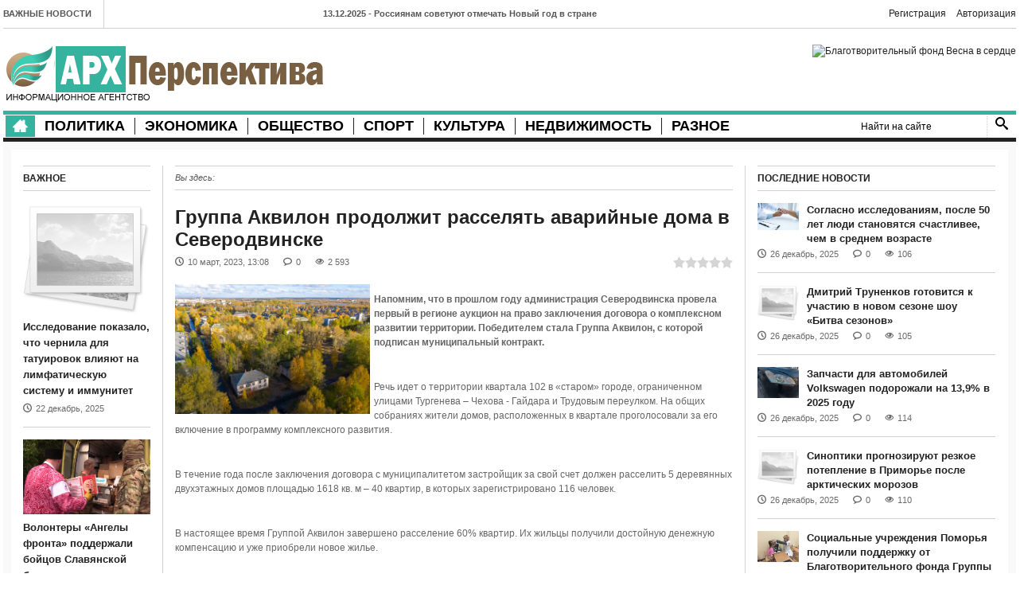

--- FILE ---
content_type: text/html; charset=utf-8
request_url: https://www.arhperspectiva.ru/rielty/100230-gruppa-akvilon-prodolzhit-rasseljat-avarijnye-doma-v-severodvinske.html
body_size: 20944
content:
<!DOCTYPE html>
<html lang="en">
    <head>
        <meta charset="utf-8">
<title>Группа Аквилон продолжит расселять аварийные дома в Северодвинске &raquo; АрхПерспектива</title>
<meta name="description" content=" Напомним, что в прошлом году администрация Северодвинска провела первый в регионе аукцион на право заключения договора о комплексном развитии территории. Победителем стала Группа Аквилон, с которой подписан муниципальный контракт. Напомним, что в прошлом году администрация Северодвинска провела">
<meta name="keywords" content="Аквилон, площадью, домов, территории, развития, компания, Северодвинске, Группы, Группа, Архангельске, аукцион, около, компенсацию, рамках, также, квартир, области, комплексного, которой, территорий">
<meta name="generator" content="DataLife Engine (http://dle-news.ru)">
<meta property="og:site_name" content="АрхПерспектива">
<meta property="og:type" content="article">
<meta property="og:title" content="Группа Аквилон продолжит расселять аварийные дома в Северодвинске">
<meta property="og:url" content="https://www.arhperspectiva.ru/rielty/100230-gruppa-akvilon-prodolzhit-rasseljat-avarijnye-doma-v-severodvinske.html">
<meta property="og:image" content="https://www.arhperspectiva.ru/uploads/posts/2023-03/1678443000_kv_-102-staroe.jpg">
<meta property="og:description" content="Напомним, что в прошлом году администрация Северодвинска провела первый в регионе аукцион на право заключения договора о комплексном развитии территории. Победителем стала Группа Аквилон, с которой подписан муниципальный контракт.
 
Речь идет о территории квартала 102 в «старом» городе,">
<link rel="search" type="application/opensearchdescription+xml" href="http://www.arhperspectiva.ru/index.php?do=opensearch" title="АрхПерспектива">
<link rel="canonical" href="https://www.arhperspectiva.ru/rielty/100230-gruppa-akvilon-prodolzhit-rasseljat-avarijnye-doma-v-severodvinske.html">
<link rel="alternate" type="application/rss+xml" title="АрхПерспектива" href="https://www.arhperspectiva.ru/rss.xml">

<script src="/engine/classes/js/jquery.js?v=24"></script>
<script src="/engine/classes/js/jqueryui.js?v=24" defer></script>
<script src="/engine/classes/js/dle_js.js?v=24" defer></script>
        <meta name="viewport" content="width=device-width, initial-scale=1.0">
        <meta name="zen-verification" content="IsqdRkRooan78odcK8hAfZevbMviFSJXFGvqd0LipXrRyiUrixOOUGOY4tuptCYd" />
		<meta name="yandex-verification" content="28361be54e6a6bc3" />

        <link rel="stylesheet" href="/templates/MinimalNews/css/bootstrap.css" media="screen" />
        <link rel="stylesheet" href="/templates/MinimalNews/css/icoMoon.css" media="all" />
        <link rel="stylesheet" href="/templates/MinimalNews/css/flexslider.css" media="screen" />
        <link rel="stylesheet" href="/templates/MinimalNews/css/engine.css" media="screen" />
        <link rel="stylesheet" href="/templates/MinimalNews/css/style.css">
        <link href="/templates/MinimalNews/css/responsive.css" rel="stylesheet">
        <!--[if lt IE 9]>
            <script src="/templates/MinimalNews/js/html5shiv.js"></script>
            <script src="/templates/MinimalNews/js/respond.min.js"></script>
            <script src="/templates/MinimalNews/js/css3-mediaqueries"></script>
            <link rel="stylesheet" href="/templates/MinimalNews/css/ie.css" type="text/css" media="all" />
			<script src="/templates/MinimalNews/js/PIE_IE678.js"></script>
        <![endif]-->
        <link href='http://fonts.googleapis.com/css?family=Oswald:400,300,700' rel='stylesheet' type='text/css'>
    </head>
<body>
<script>
<!--
var dle_root       = '/';
var dle_admin      = '';
var dle_login_hash = 'c2dfaeb2a7b40271410c6e95c27e34163517866d';
var dle_group      = 5;
var dle_skin       = 'MinimalNews';
var dle_wysiwyg    = '0';
var quick_wysiwyg  = '2';
var dle_act_lang   = ["Да", "Нет", "Ввод", "Отмена", "Сохранить", "Удалить", "Загрузка. Пожалуйста, подождите..."];
var menu_short     = 'Быстрое редактирование';
var menu_full      = 'Полное редактирование';
var menu_profile   = 'Просмотр профиля';
var menu_send      = 'Отправить сообщение';
var menu_uedit     = 'Админцентр';
var dle_info       = 'Информация';
var dle_confirm    = 'Подтверждение';
var dle_prompt     = 'Ввод информации';
var dle_req_field  = 'Заполните все необходимые поля';
var dle_del_agree  = 'Вы действительно хотите удалить? Данное действие невозможно будет отменить';
var dle_spam_agree = 'Вы действительно хотите отметить пользователя как спамера? Это приведёт к удалению всех его комментариев';
var dle_complaint  = 'Укажите текст Вашей жалобы для администрации:';
var dle_big_text   = 'Выделен слишком большой участок текста.';
var dle_orfo_title = 'Укажите комментарий для администрации к найденной ошибке на странице';
var dle_p_send     = 'Отправить';
var dle_p_send_ok  = 'Уведомление успешно отправлено';
var dle_save_ok    = 'Изменения успешно сохранены. Обновить страницу?';
var dle_reply_title= 'Ответ на комментарий';
var dle_tree_comm  = '0';
var dle_del_news   = 'Удалить статью';
var dle_sub_agree  = 'Вы действительно хотите подписаться на комментарии к данной публикации?';
var allow_dle_delete_news   = false;

//-->
</script>
<div class="wrapper">
    
    <div class="kp-page-header">
        <div class="header-top">
            <div class="kp-headline-wrapper pull-left clearfix">
                <span class="kp-headline-title">Важные новости</span>
                <div class="kp-headline clearfix">                        
                    <dl class="ticker-1 clearfix">
                        <dd><a href="https://www.arhperspectiva.ru/top/102559-rossiyanam-sovetuyut-otmechat-novyy-god-v-strane-iz-za-ugrozy-virusov.html">13.12.2025 - Россиянам советуют отмечать Новый год в стране из-за угрозы вирусов</a></dd><dd><a href="https://www.arhperspectiva.ru/top/100557-deputaty-spravedlivoj-rossii-predlagajut-nachisljat-pensionnye-bally-za-uhod-za-vnukami.html">13.07.2025 - Депутаты «Справедливой России» предлагают начислять пенсионные баллы за уход за внуками</a></dd><dd><a href="https://www.arhperspectiva.ru/top/100558-ivan-novikov-posetil-suzdal-dlja-podderzhki-narodnyh-promyslov-i-otkrytija-novogo-centra.html">12.07.2025 - Иван Новиков посетил Суздаль для поддержки народных промыслов и открытия нового центра</a></dd><dd><a href="https://www.arhperspectiva.ru/top/100559-oblastnoj-izbirkom-utverdil-spiski-kandidatov-na-dovybory-v-arhangelskoj-oblasti.html">11.07.2025 - Областной избирком утвердил списки кандидатов на довыборы в Архангельской области</a></dd><dd><a href="https://www.arhperspectiva.ru/top/100560-mihail-budnichenko-nagrazhden-pochetnoj-gramotoj-obschestvennoj-palaty-rf-za-vklad-v-razvitie-grazhdanskogo-obschestva.html">09.07.2025 - Михаил Будниченко награждён Почётной грамотой Общественной палаты РФ за вклад в развитие гражданского общества</a></dd><dd><a href="https://www.arhperspectiva.ru/top/100561-lekcii-po-socialno-jekonomicheskomu-razvitiju-arhangelskoj-oblasti-proshli-v-ramkah-programmy-zaschitniki-pod-krylom-arhangela.html">09.07.2025 - Лекции по социально-экономическому развитию Архангельской области прошли в рамках программы «Защитники. Под крылом Архангела»</a></dd><dd><a href="https://www.arhperspectiva.ru/top/100517-arhangelsk-popolnil-vmf-rossii.html">27.12.2024 - «Архангельск» пополнил ВМФ России</a></dd>
                    </dl>
                </div>
            </div>

			<div class="logg"><a href="http://www.arhperspectiva.ru/index.php?do=register" class="login-btn2">Регистрация</a> <a href="#" class="login-btn">Авторизация</a>
<div class="login_block">
    <div class="close"></div>
    
    
    <form method="post" action="" class="login_form">
        <label for="login_name">Логин:</label>
        <input class="inp" type="text" name="login_name" id="login_name" />

        <label for="login_password">Пароль (<a href="http://www.arhperspectiva.ru/index.php?do=lostpassword">забыли?</a>):</label>
        <input class="inp" type="password" name="login_password" id="login_password" />

        <div><input class="ch_box_save" type="checkbox" name="login_not_save" id="login_not_save" value="1"/>

        <label class="not_save_label" for="login_not_save"><span></span>Чужой компьютер</label></div>

        <div style="margin-bottom:10px;">
            
    
    
    
    
    
        </div>

        <button class="enter-btn site_button" oncspanck="submit();" type="submit" title="Войти">Войти</button>
        <input name="login" type="hidden" id="login" value="submit" />
        <div class="reg-link"><a href="http://www.arhperspectiva.ru/index.php?do=register" title="Регистрация на сайте">Регистрация</a></div>
    </form>
    
</div></div>
            <div class="clear"></div>
        </div>
        <div class="header-middle">
            <div id="logo-image" class="pull-left"><a href="/"><img src="/templates/MinimalNews/images/logo.png" alt="" /></a></div>
            <div id="top-banner" class="pull-right">
                <noindex><a href="http://www.vesnavserdce.ru" rel="nofollow"><img src="http://www.vesnavserdce.ru/images/our_banners/468x60.gif" alt="Благотворительный фонд Весна в сердце" border=1 width=468 height=60></a></noindex>
                <!--<a href="#"><img src="/templates/MinimalNews/images/banner.png" alt="" /></a>-->
            </div>
            <div class="clear"></div>
        </div>
        <div class="header-bottom">
            <nav id="main-nav" class="pull-left">
                <ul id="main-menu" class="clearfix">
	<li class="home-menu-icon"><a class="icon-home" href="/"></a></li>
	<li>
		<a href="/politic/">Политика</a>
<!--		<ul>
			<li><a href="#">Подменю 1</a></li>
			<li><a href="#">Подменю 2</a></li>
			<li><a href="#">Подменю 3</a></li>
		</ul>-->
	</li>
	<li><a href="/economics/">Экономика</a></li>
	<li><a href="/public/">Общество</a></li>
	<li><a href="/sport/">Спорт</a></li>
	<li><a href="/culture/">Культура</a></li>
	<li><a href="/rielty/">Недвижимость</a></li>
	<li><a href="/other/">Разное</a></li>
</ul>
                <div id="mobile-menu">
	<span>Меню</span>
	<ul id="toggle-view-menu">
		<li class="clearfix"><h3><a href="/politic/">Политика</a></h3></li>
		<li class="clearfix"><h3><a href="/economics/">Экономика</a></h3></li>
		<li class="clearfix"><h3><a href="/public/">Общество</a></h3></li>
		<li class="clearfix"><h3><a href="/sport/">Спорт</a></h3></li>
		<li class="clearfix"><h3><a href="/culture/">Культура</a></h3></li>
		<li class="clearfix"><h3><a href="/rielty/">Недвижимость</a></h3></li>
		<li class="clearfix"><h3><a href="/other/">Разное</a></h3></li>
<!--		<li class="clearfix">
			<h3><a href="#">Общество</a></h3>
			<span>+</span>
			<div class="clear"></div>
			<div class="menu-panel clearfix">
				<ul>
					<li><a href="#">Подменю 1</a></li>
					<li>
						<a href="#">Подменю 2</a>
						<ul>
							<li><a href="#">Подменю 2.1</a></li>
							<li><a href="#">Подменю 2.2</a></li>
							<li><a href="#">Подменю 2.3</a></li>
							<li><a href="#">Подменю 2.4</a></li>
							<li><a href="#">Подменю 2.5</a></li>
						</ul>
					</li>
				</ul>
			</div>
		</li>-->
	</ul>
</div>
            </nav>
            <div class="search-box pull-right clearfix">
                <form class="search-form clearfix" method="post" action="">
				    <input type="hidden" name="do" value="search" />
                    <input type="hidden" name="subaction" value="search" />
                    <input type="text" onBlur="if (this.value == '')
                        this.value = this.defaultValue;" onFocus="if (this.value == this.defaultValue)
                        this.value = '';" value="Найти на сайте" id="story" name="story" class="search-text">
                    <input type="submit" value="" name="submit" class="search-submit">
                </form>
            </div>
          <div class="clear"></div>
 <!--             <nav id="secondary-nav">
                <ul id="secondary-menu" class="clearfix">
                    <li><a href="#">Развлечения</a></li>
                    <li><a href="#">Технологии</a></li>
                    <li><a href="#">Спорт</a></li>
                    <li><a href="#">Стиль жизни</a></li>
                    <li><a href="#">Развлечения</a></li>
                    <li><a href="#">Технологии</a></li>
                    <li><a href="#">Спорт</a></li>
                    <li><a href="#">Стиль жизни</a></li>
					<li><a href="#">Развлечения</a></li>
                    <li><a href="#">Технологии</a></li>
                    <li><a href="#">Спорт</a></li>
                    <li><a href="#">Стиль жизни</a></li>
					<li><a href="#">Развлечения</a></li>
                    <li><a href="#">Технологии</a></li>
                    <li><a href="#">Спорт</a></li>
                    <li><a href="#">Стиль жизни</a></li>
                </ul>
            </nav>-->
        </div>
    </div>

    <div class="main-content">
        
        <div class="main-col">
            
            <div class="col-a">
			    
				<div class="breadcrumb clearfix">
                    <span>Вы здесь: </span>
                </div>
				
				
				
				    <div id='dle-content'><div class="entry-box clearfix">
                <header>
                    <h1 class="entry-title">Группа Аквилон продолжит расселять аварийные дома в Северодвинске</h1>
                    <span class="entry-date clearfix"><span class="entry-icon icon-clock"></span><span>10 март, 2023, 13:08</span></span>
			        <span class="entry-comments clearfix"><span class="entry-icon icon-bubble"></span><a id="dle-comm-link" href="https://www.arhperspectiva.ru/rielty/100230-gruppa-akvilon-prodolzhit-rasseljat-avarijnye-doma-v-severodvinske.html#comment">0</a></span>
			        <span class="entry-views clearfix"><span class="entry-icon icon-eye"></span><span>2 593</span></span>
					<span class="entry-rate"><div id='ratig-layer-100230'>
	<div class="rating">
		<ul class="unit-rating">
		<li class="current-rating" style="width:0%;">0</li>
		<li><a href="#" title="Плохо" class="r1-unit" onclick="doRate('1', '100230'); return false;">1</a></li>
		<li><a href="#" title="Приемлемо" class="r2-unit" onclick="doRate('2', '100230'); return false;">2</a></li>
		<li><a href="#" title="Средне" class="r3-unit" onclick="doRate('3', '100230'); return false;">3</a></li>
		<li><a href="#" title="Хорошо" class="r4-unit" onclick="doRate('4', '100230'); return false;">4</a></li>
		<li><a href="#" title="Отлично" class="r5-unit" onclick="doRate('5', '100230'); return false;">5</a></li>
		</ul>
	</div>
</div></span>
					
                     
                </header>
                <div class="entry-content fulls clearfix">
                    <p><img src="/uploads/posts/2023-03/1678443000_kv_-102-staroe.jpg" alt="Группа Аквилон продолжит расселять аварийные дома в Северодвинске" style="max-width:250px; padding: 0 5px 0 0; float:left;"/><p><strong>Напомним, что в прошлом году администрация Северодвинска провела первый в регионе аукцион на право заключения договора о комплексном развитии территории. Победителем стала Группа Аквилон, с которой подписан муниципальный контракт.</strong></p>
<p> </p>
<p>Речь идет о территории квартала 102 в «старом» городе, ограниченном улицами Тургенева – Чехова - Гайдара и Трудовым переулком. На общих собраниях жители домов, расположенных в квартале проголосовали за его включение в программу комплексного развития.</p>
<p> </p>
<p>В течение года после заключения договора с муниципалитетом застройщик за свой счет должен расселить 5 деревянных двухэтажных домов площадью 1618 кв. м – 40 квартир, в которых зарегистрировано 116 человек.</p>
<p> </p>
<p>В настоящее время Группой Аквилон завершено расселение 60% квартир. Их жильцы получили достойную денежную компенсацию и уже приобрели новое жилье.</p>
<p> </p>
<p>- Переговоры с застройщиком – Группой Аквилон – прошли хорошо, на дружеской доверительной волне. Я очень довольна таким отношением, подходом к людям. Полученная компенсация вполне устроила. На неё мы уже приобрели квартиру на вторичном рынке. Хочу ещё раз поблагодарить компанию за отношение! - рассказала Любовь Коковина. <br><span> </span></p>
<p>- В наше время, когда царствует выгода, а о человеке зачастую просто забывают, замечательно, что есть такая компания, как Группа Аквилон. Там работают очень грамотные специалисты, которые обстоятельно всё рассказали, показали, предложили. А ещё очень душевные и доброжелательные люди. Получили достойную компенсацию, которой хватило на вполне приличную, уютную квартиру. Спасибо Группе Аквилон за поддержку! – поделилась Ольга Левадная. <br><span> </span></p>
<p>Только после завершения расселения домов застройщик получит в аренду земельный участок, площадью 1,62 га. На нем будет построен новый 5-этажный жилой комплекс общей площадью 25 тыс. кв. м. Сам дом займет только 32% территории участка, остальное отводится под комплексное благоустройство. Оно включает в себя закрытый двор с детской, спортивной площадками, зонами отдыха, озеленение. Предусматривается большая наземная стоянка на 167 машиномест.</p>
<p> </p>
<p>Участок обеспечен необходимыми мощностями и инженерными сетями для подключения в тепло-, электро-, водоснабжению и канализации. Территория обладает развитой социальной инфраструктурой, в шаговой доступности в 5-7 минутах находятся три детсада №27 «Сказка», №49 «Белоснежка», №62 «Родничок». В 100 м расположена средняя школа №16, в пешеходной доступности – средняя школа №12. Рядом находятся детская поликлиника №1 и Северодвинская городская больница №1.</p>
<p> </p>
<p>- Мы планируем продолжить участие в программах комплексного развития территорий в Северодвинске и Архангельске. Те участки, которые муниципалитеты планируют выставлять на аукционы, предусматривают большой объем расселения аварийного и ветхого жилья. Это серьезная финансовая и социальная нагрузка, но мы готовы ее нести. У Группы Аквилон есть большой опыт участия в программе развития застроенных территорий в Архангельске. Все аварийные дома были расселены в предусмотренные законом сроки, все жители получили новое жилье, либо денежную компенсацию, - пояснил председатель правления Группы Аквилон Александр Фролов.</p>
<p> </p>
<p>Напомним, что в рамках масштабных и приоритетных региональных инвестпроектов, а также программ развития застроенных территорий и комплексного развития территорийц, а также реставрации объектов культурного наследия крупнейшая строительная компания передаст Архангельской области квартиры для детей-сирот, построит новые социальные объекты, рекреационные зоны и кластер креативных индустрий. Общий объем инвестиций Группы Аквилон в Поморье превышает 12 млрд. рублей.</p>
<p> </p>
<p>В Северодвинске по областному закону «О государственной политике в сфере инвестиционной деятельности», в рамках масштабного инвестпроекта в собственность региона Группой Аквилон будет передано около 1,9 тыс. кв. м (примерно 59 квартир) в ЖК «Аквилон NEO» для предоставления по договорам социального найма детям-сиротам и жителям аварийных домов. По масштабному инвестпроекту в квартале 100 в Северодвинске компания построит и передаст безвозмездно муниципалитету детский сад на 140 мест и общедоступный парк площадью 2,5 га с берегоукреплением озера Театрального. В рамках строительства ЖК «АквилОnline» по соглашению с администрацией компания благоустроит привокзальную площадь.</p>
<p> </p>
<p>В ближайшее время состоится еще один аукцион на комплексное развитие территории в границах ул. Торцева, Полярной, Советской и пр. Ленина. На участке площадью в 3,95 га предполагается в три этапа расселить за счет застройщика 6 ветхих аварийных домов 1939-40 годов постройки площадью 4,1 тыс. кв. м и выкупить здание кафе на ул. Полярной 4а. Кроме того по региональной программе «Переселение граждан из аварийного жилищного фонда на 2019-2025 годы» будут расселены дома на ул. Торцева, 45 и на ул. Советская, 42Б.</p>
<p> </p>
<p>На месте расселенных домов возможно строительство нового жилого комплекса площадью 28,9 тыс. кв. м. Он займет только 21% территории участка. Остальное отводится под комплексное благоустройство.</p>
<p><strong>О компании</strong></p>
<p>Группа Аквилон - одна из ведущих девелоперских компаний, предоставляющих полный спектр услуг на рынке недвижимости - создана в Архангельске 13 октября 2003 года. Компания является восьмикратным обладателем Золотого знака «Надежный застройщик России» в 2015-22 годах. Также Группа Аквилон входит в ТОП-20 Единого реестра застройщиков России, пятерку крупнейших строительных компаний Санкт-Петербурга и возглавляет рейтинг девелоперов Архангельской области.</p>
<p> </p>
<p>В активе холдинга 120 объектов различного назначения общей площадью около 2 млн. кв. м: современных жилых комплексов с подземными паркингами, детсадов, школ, многофункциональных торгово-развлекательных бизнес центров. Все здания были введены в эксплуатацию без замечаний со стороны органов государственного строительного надзора и точно в срок. Сегодня компания представлена в Архангельске, Северодвинске, Санкт-Петербурге и Ленинградской области, а также Москве. В портфеле холдинга – около 1,75 млн кв. м строящейся недвижимости.</p>
<p> </p>
<p>Конечным продуктом, предлагаемым фирмой на рынке, являются квартиры и объекты коммерческой недвижимости. Партнерами Группы Аквилон являются ведущие финансово-кредитные учреждения РФ, которые предлагают клиентам холдинга специальные условия на кредитные продукты. </p>
<p> </p>
<p>Центральный офис в Архангельске:</p>
<p>ул. Попова, 14, Торгово-деловой центр «Аквилон», 6 этаж.</p>
<p>Телефон/факс: (8182) <a href="tel:+78182650008"><u>65-00-08</u></a></p>
<p>Электронная почта: <a href="https://e.mail.ru/compose/?mailto=mailto%3Aakvilon@group-akvilon.ru" rel="external noopener noreferrer"><u>akvilon@group-akvilon.ru</u></a></p>
<p> </p>
<p>Офис в Северодвинске:</p>
<p>Ул. Ломоносова, 85, к.1 (1-й этаж), телефон: (8184) 52-00-00</p>
<p> </p></p>
                </div><br>
				
                <div class="page-links pull-right">
				    <a href="https://www.arhperspectiva.ru/rielty/print:page,1,100230-gruppa-akvilon-prodolzhit-rasseljat-avarijnye-doma-v-severodvinske.html"><span class="icon-print"></span>Печать</a>
                    
                </div>
                <div class="clear"></div>
            </div>
            
            <div id="related-post">
                <h4>Похожие новости</h4>
                <div class="masonry-wrapper">
                    <ul class="masonry-container transitions-enabled centered clearfix masonry">
                        <li class="masonry-box">
	<article class="entry-item clearfix">
		<div class="entry-thumb"><a href="https://www.arhperspectiva.ru/rielty/100097-gruppa-akvilon-zhdet-v-gosti-nastoyaschih-muzhchin.html"><img src="/templates/MinimalNews/dleimages/no_image.jpg" alt="Группа Аквилон ждет в гости настоящих мужчин" style="width:52px;" /></a></div>
		<div class="entry-content">
			<h6 class="entry-title"><a href="https://www.arhperspectiva.ru/rielty/100097-gruppa-akvilon-zhdet-v-gosti-nastoyaschih-muzhchin.html">Группа Аквилон ждет в гости настоящих мужчин</a></h6>
			<span class="entry-date clearfix"><span class="entry-icon icon-clock"></span><span>22 февраль, 2022</span></span>
		</div>
	</article>
</li><li class="masonry-box">
	<article class="entry-item clearfix">
		<div class="entry-thumb"><a href="https://www.arhperspectiva.ru/rielty/99986-zhil-cy-1y-ocheredi-zhk-clever-poluchayut-klyuchi-ot-kvartir.html"><img src="/templates/MinimalNews/dleimages/no_image.jpg" alt="Жильцы 1-й очереди ЖК «Clever» получают ключи от квартир" style="width:52px;" /></a></div>
		<div class="entry-content">
			<h6 class="entry-title"><a href="https://www.arhperspectiva.ru/rielty/99986-zhil-cy-1y-ocheredi-zhk-clever-poluchayut-klyuchi-ot-kvartir.html">Жильцы 1-й очереди ЖК «Clever» получают ключи от квартир</a></h6>
			<span class="entry-date clearfix"><span class="entry-icon icon-clock"></span><span>11 декабрь, 2021</span></span>
		</div>
	</article>
</li><li class="masonry-box">
	<article class="entry-item clearfix">
		<div class="entry-thumb"><a href="https://www.arhperspectiva.ru/rielty/99985-gruppa-akvilon-zavershaet-rasselenie-dvuh-derevyannyh-domov-na-ul-urickogo.html"><img src="/templates/MinimalNews/dleimages/no_image.jpg" alt="Группа Аквилон завершает расселение двух деревянных домов на ул. Урицкого" style="width:52px;" /></a></div>
		<div class="entry-content">
			<h6 class="entry-title"><a href="https://www.arhperspectiva.ru/rielty/99985-gruppa-akvilon-zavershaet-rasselenie-dvuh-derevyannyh-domov-na-ul-urickogo.html">Группа Аквилон завершает расселение двух деревянных домов на ул. Урицкого</a></h6>
			<span class="entry-date clearfix"><span class="entry-icon icon-clock"></span><span>10 декабрь, 2021</span></span>
		</div>
	</article>
</li><li class="masonry-box">
	<article class="entry-item clearfix">
		<div class="entry-thumb"><a href="https://www.arhperspectiva.ru/rielty/99898-k-trem-novym-sadikam-v-centre-arhangel-ska-akvilon-dobavit-esche-odin.html"><img src="/templates/MinimalNews/dleimages/no_image.jpg" alt="К трем новым садикам в центре Архангельска &quot;Аквилон&quot; добавит еще один" style="width:52px;" /></a></div>
		<div class="entry-content">
			<h6 class="entry-title"><a href="https://www.arhperspectiva.ru/rielty/99898-k-trem-novym-sadikam-v-centre-arhangel-ska-akvilon-dobavit-esche-odin.html">К трем новым садикам в центре Архангельска &quot;Аквилон&quot; добавит еще один</a></h6>
			<span class="entry-date clearfix"><span class="entry-icon icon-clock"></span><span>08 сентябрь, 2021</span></span>
		</div>
	</article>
</li>
                    </ul>
                </div>
            </div>
            
			
            <div id="comments2">
               
                <div class="comments-list clearfix">
                    <!--dlecomments-->
                </div>
                <!--dlenavigationcomments-->
                <div class="clear"></div>
            </div>
			
            <!--dleaddcomments--></div>
				
                

            </div>

            <div class="col-b widget-area-5">
                <div class="widget kp-article-list-widget">
                    <h6 class="widget-title">Последние новости</h6>
                    <ul>
                        <li>
	<article class="entry-item clearfix">
		<div class="entry-thumb  hover-effect">
			<a href="https://www.arhperspectiva.ru/public/103071-soglasno-issledovaniyam-posle-50-let-lyudi-stanovyatsya-schastlivee-chem-v-srednem-vozraste.html"><img src="/uploads/posts/2025-12/1766762805_35.jpg" alt="Согласно исследованиям, после 50 лет люди становятся счастливее, чем в среднем возрасте" style="width:52px" /></a>
		</div>
		<div class="entry-content">
			<header>
				<h6 class="entry-title"><a href="https://www.arhperspectiva.ru/public/103071-soglasno-issledovaniyam-posle-50-let-lyudi-stanovyatsya-schastlivee-chem-v-srednem-vozraste.html">Согласно исследованиям, после 50 лет люди становятся счастливее, чем в среднем возрасте</a></h6>
			    <span class="entry-date clearfix"><span class="entry-icon icon-clock"></span><span>26 декабрь, 2025</span></span>
				<span class="entry-comments clearfix"><span class="entry-icon icon-bubble"></span><a href="https://www.arhperspectiva.ru/public/103071-soglasno-issledovaniyam-posle-50-let-lyudi-stanovyatsya-schastlivee-chem-v-srednem-vozraste.html#comment">0</a></span>
				<span class="entry-views clearfix"><span class="entry-icon icon-eye"></span><span>106</span></span>
			</header>
		</div>
	</article>
</li>
<li>
	<article class="entry-item clearfix">
		<div class="entry-thumb  hover-effect">
			<a href="https://www.arhperspectiva.ru/public/103064-dmitriy-trunenkov-gotovitsya-k-uchastiyu-v-novom-sezone-shou-bitva-sezonov.html"><img src="/templates/MinimalNews/dleimages/no_image.jpg" alt="Дмитрий Труненков готовится к участию в новом сезоне шоу «Битва сезонов»" style="width:52px" /></a>
		</div>
		<div class="entry-content">
			<header>
				<h6 class="entry-title"><a href="https://www.arhperspectiva.ru/public/103064-dmitriy-trunenkov-gotovitsya-k-uchastiyu-v-novom-sezone-shou-bitva-sezonov.html">Дмитрий Труненков готовится к участию в новом сезоне шоу «Битва сезонов»</a></h6>
			    <span class="entry-date clearfix"><span class="entry-icon icon-clock"></span><span>26 декабрь, 2025</span></span>
				<span class="entry-comments clearfix"><span class="entry-icon icon-bubble"></span><a href="https://www.arhperspectiva.ru/public/103064-dmitriy-trunenkov-gotovitsya-k-uchastiyu-v-novom-sezone-shou-bitva-sezonov.html#comment">0</a></span>
				<span class="entry-views clearfix"><span class="entry-icon icon-eye"></span><span>105</span></span>
			</header>
		</div>
	</article>
</li>
<li>
	<article class="entry-item clearfix">
		<div class="entry-thumb  hover-effect">
			<a href="https://www.arhperspectiva.ru/public/103063-zapchasti-dlya-avtomobiley-volkswagen-podorozhali-na-13-9-v-2025-godu.html"><img src="/uploads/posts/2025-12/1766761742_12.jpg" alt="Запчасти для автомобилей Volkswagen подорожали на 13,9% в 2025 году" style="width:52px" /></a>
		</div>
		<div class="entry-content">
			<header>
				<h6 class="entry-title"><a href="https://www.arhperspectiva.ru/public/103063-zapchasti-dlya-avtomobiley-volkswagen-podorozhali-na-13-9-v-2025-godu.html">Запчасти для автомобилей Volkswagen подорожали на 13,9% в 2025 году</a></h6>
			    <span class="entry-date clearfix"><span class="entry-icon icon-clock"></span><span>26 декабрь, 2025</span></span>
				<span class="entry-comments clearfix"><span class="entry-icon icon-bubble"></span><a href="https://www.arhperspectiva.ru/public/103063-zapchasti-dlya-avtomobiley-volkswagen-podorozhali-na-13-9-v-2025-godu.html#comment">0</a></span>
				<span class="entry-views clearfix"><span class="entry-icon icon-eye"></span><span>114</span></span>
			</header>
		</div>
	</article>
</li>
<li>
	<article class="entry-item clearfix">
		<div class="entry-thumb  hover-effect">
			<a href="https://www.arhperspectiva.ru/public/103060-sinoptiki-prognoziruyut-rezkoe-poteplenie-v-primore-posle-arkticheskih-morozov.html"><img src="/templates/MinimalNews/dleimages/no_image.jpg" alt="Синоптики прогнозируют резкое потепление в Приморье после арктических морозов" style="width:52px" /></a>
		</div>
		<div class="entry-content">
			<header>
				<h6 class="entry-title"><a href="https://www.arhperspectiva.ru/public/103060-sinoptiki-prognoziruyut-rezkoe-poteplenie-v-primore-posle-arkticheskih-morozov.html">Синоптики прогнозируют резкое потепление в Приморье после арктических морозов</a></h6>
			    <span class="entry-date clearfix"><span class="entry-icon icon-clock"></span><span>26 декабрь, 2025</span></span>
				<span class="entry-comments clearfix"><span class="entry-icon icon-bubble"></span><a href="https://www.arhperspectiva.ru/public/103060-sinoptiki-prognoziruyut-rezkoe-poteplenie-v-primore-posle-arkticheskih-morozov.html#comment">0</a></span>
				<span class="entry-views clearfix"><span class="entry-icon icon-eye"></span><span>110</span></span>
			</header>
		</div>
	</article>
</li>
<li>
	<article class="entry-item clearfix">
		<div class="entry-thumb  hover-effect">
			<a href="https://www.arhperspectiva.ru/public/103075-socialnye-uchrezhdenija-pomorja-poluchili-podderzhku-ot-blagotvoritelnogo-fonda-gruppy-akvilon.html"><img src="/uploads/posts/2025-12/1766752091_2.jpg" alt="Социальные учреждения Поморья получили поддержку от Благотворительного фонда Группы Аквилон" style="width:52px" /></a>
		</div>
		<div class="entry-content">
			<header>
				<h6 class="entry-title"><a href="https://www.arhperspectiva.ru/public/103075-socialnye-uchrezhdenija-pomorja-poluchili-podderzhku-ot-blagotvoritelnogo-fonda-gruppy-akvilon.html">Социальные учреждения Поморья получили поддержку от Благотворительного фонда Группы Аквилон</a></h6>
			    <span class="entry-date clearfix"><span class="entry-icon icon-clock"></span><span>26 декабрь, 2025</span></span>
				<span class="entry-comments clearfix"><span class="entry-icon icon-bubble"></span><a href="https://www.arhperspectiva.ru/public/103075-socialnye-uchrezhdenija-pomorja-poluchili-podderzhku-ot-blagotvoritelnogo-fonda-gruppy-akvilon.html#comment">0</a></span>
				<span class="entry-views clearfix"><span class="entry-icon icon-eye"></span><span>112</span></span>
			</header>
		</div>
	</article>
</li>

                    </ul>
                </div>
                <div class="widget kp-most-popular-widget">
                    <h6 class="widget-title">Недвижимость</h6>
                    <ul>
                        <li>
	<article class="entry-item clearfix">
		<header>
			<h6 class="entry-title"><a href="https://www.arhperspectiva.ru/rielty/100586-akvilon-rasseljaet-vethoe-zhile.html">Аквилон расселяет ветхое жилье</a></h6>
			<span class="entry-date clearfix"><span class="entry-icon icon-clock"></span><span>27 сентябрь, 2025</span></span>
		</header>
		<div class="entry-thumb  hover-effect">
			<a href="https://www.arhperspectiva.ru/rielty/100586-akvilon-rasseljaet-vethoe-zhile.html"><img src="/uploads/posts/2025-09/1758977574_severodvinsk-kvartal-003.jpg" alt="Аквилон расселяет ветхое жилье"  style="width:158px"/></a>
		</div>
		<div class="entry-content">
			<p> Группа Аквилон продолжает свою программу по расселению аварийного и ветхого жилья в Архангельске и</p>
			<a class="more-link clearfix" href="https://www.arhperspectiva.ru/rielty/100586-akvilon-rasseljaet-vethoe-zhile.html"><span class="entry-icon icon-popup"></span><span>Подробнее ...</span></a>
		</div>
	</article>
</li><li>
	<article class="entry-item clearfix">
		<header>
			<h6 class="entry-title"><a href="https://www.arhperspectiva.ru/rielty/100551-na-zhk-akvartal-gotovitsja-k-montazhu-pervaja-v-arhangelske-idividualnaja-gazovaja-kotelnaja.html">На ЖК «АКВАРТАЛ» готовится к монтажу первая в Архангельске идивидуальная газовая котельная</a></h6>
			<span class="entry-date clearfix"><span class="entry-icon icon-clock"></span><span>26 май, 2025</span></span>
		</header>
		<div class="entry-thumb  hover-effect">
			<a href="https://www.arhperspectiva.ru/rielty/100551-na-zhk-akvartal-gotovitsja-k-montazhu-pervaja-v-arhangelske-idividualnaja-gazovaja-kotelnaja.html"><img src="/uploads/posts/2025-05/1748270359_dsc09474.jpg" alt="На ЖК «АКВАРТАЛ» готовится к монтажу первая в Архангельске идивидуальная газовая котельная"  style="width:158px"/></a>
		</div>
		<div class="entry-content">
			<p> Жилой комплекс «АКВАРТАЛ» строится Группой Аквилон на берегу Северной Двины, между ул. Октябрят и</p>
			<a class="more-link clearfix" href="https://www.arhperspectiva.ru/rielty/100551-na-zhk-akvartal-gotovitsja-k-montazhu-pervaja-v-arhangelske-idividualnaja-gazovaja-kotelnaja.html"><span class="entry-icon icon-popup"></span><span>Подробнее ...</span></a>
		</div>
	</article>
</li>
                    </ul>
                </div>
                <div class="widget kp-gallery-widget">
                    <h6 class="widget-title">Фото</h6>
                    <ul class="clearfix">
                        <li>
	<article class="entry-item clearfix">
		<div class="entry-thumb hover-effect">
			<a href="https://www.arhperspectiva.ru/public/96352-shokiruyuschie-kadry-razrushennogo-aleppo-foto.html"><img src="/templates/MinimalNews/dleimages/no_image.jpg" style="height:100px" alt="Шокирующие кадры разрушенного Алеппо. Фото" /></a>
		</div>
		<div class="entry-content" style="height: 77px;">
			<header>
				<h6 class="entry-title"><a href="https://www.arhperspectiva.ru/public/96352-shokiruyuschie-kadry-razrushennogo-aleppo-foto.html">Шокирующие кадры разрушенного Алеппо.</a></h6>
				<span class="entry-date clearfix"><span class="entry-icon icon-clock"></span><span>02 ноябрь, 2016</span></span>
			</header>
		</div>
	</article>
</li><li>
	<article class="entry-item clearfix">
		<div class="entry-thumb hover-effect">
			<a href="https://www.arhperspectiva.ru/public/61674-v-centrah-gosuslug-nachalas-vydacha-fotografiy-dlya-uchastiya-v-shestvii.html"><img src="/templates/MinimalNews/dleimages/no_image.jpg" style="height:100px" alt="В центрах госуслуг началась выдача фотографий для участия в шествии" /></a>
		</div>
		<div class="entry-content" style="height: 77px;">
			<header>
				<h6 class="entry-title"><a href="https://www.arhperspectiva.ru/public/61674-v-centrah-gosuslug-nachalas-vydacha-fotografiy-dlya-uchastiya-v-shestvii.html">В центрах госуслуг началась выдача</a></h6>
				<span class="entry-date clearfix"><span class="entry-icon icon-clock"></span><span>14 апрель, 2015</span></span>
			</header>
		</div>
	</article>
</li><li>
	<article class="entry-item clearfix">
		<div class="entry-thumb hover-effect">
			<a href="https://www.arhperspectiva.ru/cinema/54633-sekretnye-materialy-poluchat-prodolzhenie.html"><img src="/templates/MinimalNews/dleimages/no_image.jpg" style="height:100px" alt="&quot;Секретные материалы&quot; получат продолжение" /></a>
		</div>
		<div class="entry-content" style="height: 77px;">
			<header>
				<h6 class="entry-title"><a href="https://www.arhperspectiva.ru/cinema/54633-sekretnye-materialy-poluchat-prodolzhenie.html">&quot;Секретные материалы&quot; получат</a></h6>
				<span class="entry-date clearfix"><span class="entry-icon icon-clock"></span><span>24 март, 2015</span></span>
			</header>
		</div>
	</article>
</li><li>
	<article class="entry-item clearfix">
		<div class="entry-thumb hover-effect">
			<a href="https://www.arhperspectiva.ru/photo/53352-kubanskie-kazaki-gotovyatsya-k-paradu-pobedy-v-moskve.html"><img src="/templates/MinimalNews/dleimages/no_image.jpg" style="height:100px" alt="Кубанские казаки готовятся к параду Победы в Москве" /></a>
		</div>
		<div class="entry-content" style="height: 77px;">
			<header>
				<h6 class="entry-title"><a href="https://www.arhperspectiva.ru/photo/53352-kubanskie-kazaki-gotovyatsya-k-paradu-pobedy-v-moskve.html">Кубанские казаки готовятся к параду</a></h6>
				<span class="entry-date clearfix"><span class="entry-icon icon-clock"></span><span>19 март, 2015</span></span>
			</header>
		</div>
	</article>
</li>
                    </ul>
                </div>
<!--                <div class="widget kp-adv-widget">
                </div> -->
                <div class="widget kp-most-popular-widget">
                    <h6 class="widget-title">Архив</h6>
                    <ul>
                        <li>
	<article class="entry-item clearfix">
		<header>
			<h6 class="entry-title"><a href="https://www.arhperspectiva.ru/sevkom/24053-3898.html">Не человек кормит место, а место - человека</a></h6>
			<span class="entry-date clearfix"><span class="entry-icon icon-clock"></span><span>01 май, 2009</span></span>
		</header>
		<div class="entry-thumb  hover-effect">
			<a href="https://www.arhperspectiva.ru/sevkom/24053-3898.html"><img src="/uploads/posts/2017-11/1511942831_835c13e80ed9c5fc951bc821713d5773.jpg" alt="Не человек кормит место, а место - человека"  style="width:158px"/></a>
		</div>
		<div class="entry-content">
			<p> Главы Архангельской области и НАО обнародовали свои доходы</p>
			<a class="more-link clearfix" href="https://www.arhperspectiva.ru/sevkom/24053-3898.html"><span class="entry-icon icon-popup"></span><span>Подробнее ...</span></a>
		</div>
	</article>
</li><li>
	<article class="entry-item clearfix">
		<header>
			<h6 class="entry-title"><a href="https://www.arhperspectiva.ru/sevkom/24052-3899.html">Ректора СГМУ отправили лечиться в тюремную больницу</a></h6>
			<span class="entry-date clearfix"><span class="entry-icon icon-clock"></span><span>01 май, 2009</span></span>
		</header>
		<div class="entry-thumb  hover-effect">
			<a href="https://www.arhperspectiva.ru/sevkom/24052-3899.html"><img src="/uploads/posts/2017-11/1511943644_1240600284.jpg" alt="Ректора СГМУ отправили лечиться в тюремную больницу"  style="width:158px"/></a>
		</div>
		<div class="entry-content">
			<p> Вчера Октябрьский районный суд Архангельска поздним вечером вынес меру пресечения ректору СГМУ</p>
			<a class="more-link clearfix" href="https://www.arhperspectiva.ru/sevkom/24052-3899.html"><span class="entry-icon icon-popup"></span><span>Подробнее ...</span></a>
		</div>
	</article>
</li>
                    </ul>
                </div>
                <div class="widget kp-accordion-widget">
                    <div class="acc-wrapper">
                        <div class="accordion-title">
                            <h3><a href="#">Читаемые</a></h3>
                            <span>+</span>
                        </div>
                        <div class="accordion-container">
                            <ul>
                                <li>
	<article class="entry-item clearfix">
		<div class="entry-thumb  hover-effect">
			<a href="https://www.arhperspectiva.ru/politic/51099-spch-kritikuet-proekt-o-nezhelatelnih-organizaciyah.html"><img src="/templates/MinimalNews/dleimages/no_image.jpg" alt="СПЧ критикует проект о нежелательных организациях" style="width:52px" /></a>
		</div>
		<div class="entry-content">
			<header>
				<h6 class="entry-title"><a href="https://www.arhperspectiva.ru/politic/51099-spch-kritikuet-proekt-o-nezhelatelnih-organizaciyah.html">СПЧ критикует проект о нежелательных организациях</a></h6>
			    <span class="entry-date clearfix"><span class="entry-icon icon-clock"></span><span>15 март, 2015</span></span>
				<span class="entry-comments clearfix"><span class="entry-icon icon-bubble"></span><a href="https://www.arhperspectiva.ru/politic/51099-spch-kritikuet-proekt-o-nezhelatelnih-organizaciyah.html#comment">0</a></span>
				<span class="entry-views clearfix"><span class="entry-icon icon-eye"></span><span>66 596</span></span>
			</header>
		</div>
	</article>
</li>
<li>
	<article class="entry-item clearfix">
		<div class="entry-thumb  hover-effect">
			<a href="https://www.arhperspectiva.ru/top/42992-vtorygina-krym-my-nikogda-i-nikomu-ne-otdadim.html"><img src="/templates/MinimalNews/dleimages/no_image.jpg" alt="Вторыгина: Крым мы никогда и никому не отдадим" style="width:52px" /></a>
		</div>
		<div class="entry-content">
			<header>
				<h6 class="entry-title"><a href="https://www.arhperspectiva.ru/top/42992-vtorygina-krym-my-nikogda-i-nikomu-ne-otdadim.html">Вторыгина: Крым мы никогда и никому не отдадим</a></h6>
			    <span class="entry-date clearfix"><span class="entry-icon icon-clock"></span><span>28 август, 2014</span></span>
				<span class="entry-comments clearfix"><span class="entry-icon icon-bubble"></span><a href="https://www.arhperspectiva.ru/top/42992-vtorygina-krym-my-nikogda-i-nikomu-ne-otdadim.html#comment">0</a></span>
				<span class="entry-views clearfix"><span class="entry-icon icon-eye"></span><span>50 480</span></span>
			</header>
		</div>
	</article>
</li>
<li>
	<article class="entry-item clearfix">
		<div class="entry-thumb  hover-effect">
			<a href="https://www.arhperspectiva.ru/top/43385-krasoty-arhangelskogo-severa-na-markah-i-konvertah.html"><img src="/templates/MinimalNews/dleimages/no_image.jpg" alt="Красоты Архангельского Севера – на марках и конвертах" style="width:52px" /></a>
		</div>
		<div class="entry-content">
			<header>
				<h6 class="entry-title"><a href="https://www.arhperspectiva.ru/top/43385-krasoty-arhangelskogo-severa-na-markah-i-konvertah.html">Красоты Архангельского Севера – на марках и конвертах</a></h6>
			    <span class="entry-date clearfix"><span class="entry-icon icon-clock"></span><span>08 сентябрь, 2014</span></span>
				<span class="entry-comments clearfix"><span class="entry-icon icon-bubble"></span><a href="https://www.arhperspectiva.ru/top/43385-krasoty-arhangelskogo-severa-na-markah-i-konvertah.html#comment">0</a></span>
				<span class="entry-views clearfix"><span class="entry-icon icon-eye"></span><span>49 379</span></span>
			</header>
		</div>
	</article>
</li>
<li>
	<article class="entry-item clearfix">
		<div class="entry-thumb  hover-effect">
			<a href="https://www.arhperspectiva.ru/top/93314-pentagon-zaprosil-59-mlrd-na-provedenie-voennyh-operaciy-za-rubezhom.html"><img src="/templates/MinimalNews/dleimages/no_image.jpg" alt="Пентагон запросил $59 млрд на проведение военных операций за рубежом" style="width:52px" /></a>
		</div>
		<div class="entry-content">
			<header>
				<h6 class="entry-title"><a href="https://www.arhperspectiva.ru/top/93314-pentagon-zaprosil-59-mlrd-na-provedenie-voennyh-operaciy-za-rubezhom.html">Пентагон запросил $59 млрд на проведение военных операций за рубежом</a></h6>
			    <span class="entry-date clearfix"><span class="entry-icon icon-clock"></span><span>09 февраль, 2016</span></span>
				<span class="entry-comments clearfix"><span class="entry-icon icon-bubble"></span><a href="https://www.arhperspectiva.ru/top/93314-pentagon-zaprosil-59-mlrd-na-provedenie-voennyh-operaciy-za-rubezhom.html#comment">0</a></span>
				<span class="entry-views clearfix"><span class="entry-icon icon-eye"></span><span>48 908</span></span>
			</header>
		</div>
	</article>
</li>
<li>
	<article class="entry-item clearfix">
		<div class="entry-thumb  hover-effect">
			<a href="https://www.arhperspectiva.ru/politic/92597-osen-vremya-gasit-dolgi-za-elektroenergiyu.html"><img src="/templates/MinimalNews/dleimages/no_image.jpg" alt="Осень – время гасить долги за электроэнергию" style="width:52px" /></a>
		</div>
		<div class="entry-content">
			<header>
				<h6 class="entry-title"><a href="https://www.arhperspectiva.ru/politic/92597-osen-vremya-gasit-dolgi-za-elektroenergiyu.html">Осень – время гасить долги за электроэнергию</a></h6>
			    <span class="entry-date clearfix"><span class="entry-icon icon-clock"></span><span>22 октябрь, 2015</span></span>
				<span class="entry-comments clearfix"><span class="entry-icon icon-bubble"></span><a href="https://www.arhperspectiva.ru/politic/92597-osen-vremya-gasit-dolgi-za-elektroenergiyu.html#comment">0</a></span>
				<span class="entry-views clearfix"><span class="entry-icon icon-eye"></span><span>47 404</span></span>
			</header>
		</div>
	</article>
</li>

                            </ul>
                        </div>
                        <div class="accordion-title">
                          <h3><a href="#">Рейтинговые</a></h3>
                          <span>+</span>
                        </div>
                        <div class="accordion-container">
                            <ul>
                                <li>
	<article class="entry-item clearfix">
		<div class="entry-thumb  hover-effect">
			<a href="https://www.arhperspectiva.ru/top/46584-sledovateli-rasskazali-o-versiyah-ubiystva-nemcova.html"><img src="/templates/MinimalNews/dleimages/no_image.jpg" alt="Следователи рассказали о версиях убийства Немцова" style="width:52px" /></a>
		</div>
		<div class="entry-content">
			<header>
				<h6 class="entry-title"><a href="https://www.arhperspectiva.ru/top/46584-sledovateli-rasskazali-o-versiyah-ubiystva-nemcova.html">Следователи рассказали о версиях убийства Немцова</a></h6>
			    <span class="entry-date clearfix"><span class="entry-icon icon-clock"></span><span>28 февраль, 2015</span></span>
				<span class="entry-comments clearfix"><span class="entry-icon icon-bubble"></span><a href="https://www.arhperspectiva.ru/top/46584-sledovateli-rasskazali-o-versiyah-ubiystva-nemcova.html#comment">0</a></span>
				<span class="entry-views clearfix"><span class="entry-icon icon-eye"></span><span>45 844</span></span>
			</header>
		</div>
	</article>
</li>
<li>
	<article class="entry-item clearfix">
		<div class="entry-thumb  hover-effect">
			<a href="https://www.arhperspectiva.ru/top/99166-izmeneniy-oklada-glavy-severodvinska-ne-budet.html"><img src="/templates/MinimalNews/dleimages/no_image.jpg" alt="Изменений оклада главы Северодвинска не будет" style="width:52px" /></a>
		</div>
		<div class="entry-content">
			<header>
				<h6 class="entry-title"><a href="https://www.arhperspectiva.ru/top/99166-izmeneniy-oklada-glavy-severodvinska-ne-budet.html">Изменений оклада главы Северодвинска не будет</a></h6>
			    <span class="entry-date clearfix"><span class="entry-icon icon-clock"></span><span>26 январь, 2018</span></span>
				<span class="entry-comments clearfix"><span class="entry-icon icon-bubble"></span><a href="https://www.arhperspectiva.ru/top/99166-izmeneniy-oklada-glavy-severodvinska-ne-budet.html#comment">0</a></span>
				<span class="entry-views clearfix"><span class="entry-icon icon-eye"></span><span>39 915</span></span>
			</header>
		</div>
	</article>
</li>
<li>
	<article class="entry-item clearfix">
		<div class="entry-thumb  hover-effect">
			<a href="https://www.arhperspectiva.ru/top/99193-v-administracii-severodvinska-proveryat-semeynye-svyazi.html"><img src="/templates/MinimalNews/dleimages/no_image.jpg" alt="В администрации Северодвинска проверят семейные связи" style="width:52px" /></a>
		</div>
		<div class="entry-content">
			<header>
				<h6 class="entry-title"><a href="https://www.arhperspectiva.ru/top/99193-v-administracii-severodvinska-proveryat-semeynye-svyazi.html">В администрации Северодвинска проверят семейные связи</a></h6>
			    <span class="entry-date clearfix"><span class="entry-icon icon-clock"></span><span>29 январь, 2018</span></span>
				<span class="entry-comments clearfix"><span class="entry-icon icon-bubble"></span><a href="https://www.arhperspectiva.ru/top/99193-v-administracii-severodvinska-proveryat-semeynye-svyazi.html#comment">0</a></span>
				<span class="entry-views clearfix"><span class="entry-icon icon-eye"></span><span>40 609</span></span>
			</header>
		</div>
	</article>
</li>
<li>
	<article class="entry-item clearfix">
		<div class="entry-thumb  hover-effect">
			<a href="https://www.arhperspectiva.ru/news/99215-18-marta-severodvinsk-vyberet-ne-tolko-prezidenta.html"><img src="/templates/MinimalNews/dleimages/no_image.jpg" alt="18 марта Северодвинск выберет не только президента" style="width:52px" /></a>
		</div>
		<div class="entry-content">
			<header>
				<h6 class="entry-title"><a href="https://www.arhperspectiva.ru/news/99215-18-marta-severodvinsk-vyberet-ne-tolko-prezidenta.html">18 марта Северодвинск выберет не только президента</a></h6>
			    <span class="entry-date clearfix"><span class="entry-icon icon-clock"></span><span>15 март, 2018</span></span>
				<span class="entry-comments clearfix"><span class="entry-icon icon-bubble"></span><a href="https://www.arhperspectiva.ru/news/99215-18-marta-severodvinsk-vyberet-ne-tolko-prezidenta.html#comment">0</a></span>
				<span class="entry-views clearfix"><span class="entry-icon icon-eye"></span><span>38 552</span></span>
			</header>
		</div>
	</article>
</li>
<li>
	<article class="entry-item clearfix">
		<div class="entry-thumb  hover-effect">
			<a href="https://www.arhperspectiva.ru/politic/99116-senator-viktor-pavlenko-podderzhal-stroiteley.html"><img src="/templates/MinimalNews/dleimages/no_image.jpg" alt="Сенатор Виктор Павленко поддержал строителей" style="width:52px" /></a>
		</div>
		<div class="entry-content">
			<header>
				<h6 class="entry-title"><a href="https://www.arhperspectiva.ru/politic/99116-senator-viktor-pavlenko-podderzhal-stroiteley.html">Сенатор Виктор Павленко поддержал строителей</a></h6>
			    <span class="entry-date clearfix"><span class="entry-icon icon-clock"></span><span>16 январь, 2018</span></span>
				<span class="entry-comments clearfix"><span class="entry-icon icon-bubble"></span><a href="https://www.arhperspectiva.ru/politic/99116-senator-viktor-pavlenko-podderzhal-stroiteley.html#comment">0</a></span>
				<span class="entry-views clearfix"><span class="entry-icon icon-eye"></span><span>42 832</span></span>
			</header>
		</div>
	</article>
</li>

                            </ul>
                        </div>
                        <div class="accordion-title">
                          <h3><a href="#">Комментируемые</a></h3>
                          <span>+</span>
                        </div>
                        <div class="accordion-container">
                            <ul>
                                <li>
	<article class="entry-item clearfix">
		<div class="entry-thumb  hover-effect">
			<a href="https://www.arhperspectiva.ru/politic/30-vnimanie-moshenniki.html"><img src="/templates/MinimalNews/dleimages/no_image.jpg" alt="Внимание! Мошенники!" style="width:52px" /></a>
		</div>
		<div class="entry-content">
			<header>
				<h6 class="entry-title"><a href="https://www.arhperspectiva.ru/politic/30-vnimanie-moshenniki.html">Внимание! Мошенники!</a></h6>
			    <span class="entry-date clearfix"><span class="entry-icon icon-clock"></span><span>13 февраль, 2014</span></span>
				<span class="entry-comments clearfix"><span class="entry-icon icon-bubble"></span><a href="https://www.arhperspectiva.ru/politic/30-vnimanie-moshenniki.html#comment">1</a></span>
				<span class="entry-views clearfix"><span class="entry-icon icon-eye"></span><span>0</span></span>
			</header>
		</div>
	</article>
</li>
<li>
	<article class="entry-item clearfix">
		<div class="entry-thumb  hover-effect">
			<a href="https://www.arhperspectiva.ru/politic/102863-putin-vidit-zapad-kak-haotichnyy-besporyadok-v-usloviyah-konflikta-s-ukrainoy.html"><img src="/templates/MinimalNews/dleimages/no_image.jpg" alt="Путин видит Запад как «хаотичный беспорядок» в условиях конфликта с Украиной" style="width:52px" /></a>
		</div>
		<div class="entry-content">
			<header>
				<h6 class="entry-title"><a href="https://www.arhperspectiva.ru/politic/102863-putin-vidit-zapad-kak-haotichnyy-besporyadok-v-usloviyah-konflikta-s-ukrainoy.html">Путин видит Запад как «хаотичный беспорядок» в условиях конфликта с Украиной</a></h6>
			    <span class="entry-date clearfix"><span class="entry-icon icon-clock"></span><span>20 декабрь, 2025</span></span>
				<span class="entry-comments clearfix"><span class="entry-icon icon-bubble"></span><a href="https://www.arhperspectiva.ru/politic/102863-putin-vidit-zapad-kak-haotichnyy-besporyadok-v-usloviyah-konflikta-s-ukrainoy.html#comment">0</a></span>
				<span class="entry-views clearfix"><span class="entry-icon icon-eye"></span><span>174</span></span>
			</header>
		</div>
	</article>
</li>
<li>
	<article class="entry-item clearfix">
		<div class="entry-thumb  hover-effect">
			<a href="https://www.arhperspectiva.ru/politic/102825-lavrov-evropa-ne-dolzhna-vmeshivatsya-v-rossiysko-amerikanskie-peregovory-po-ukraine.html"><img src="/templates/MinimalNews/dleimages/no_image.jpg" alt="Лавров: Европа не должна вмешиваться в российско-американские переговоры по Украине" style="width:52px" /></a>
		</div>
		<div class="entry-content">
			<header>
				<h6 class="entry-title"><a href="https://www.arhperspectiva.ru/politic/102825-lavrov-evropa-ne-dolzhna-vmeshivatsya-v-rossiysko-amerikanskie-peregovory-po-ukraine.html">Лавров: Европа не должна вмешиваться в российско-американские переговоры по Украине</a></h6>
			    <span class="entry-date clearfix"><span class="entry-icon icon-clock"></span><span>19 декабрь, 2025</span></span>
				<span class="entry-comments clearfix"><span class="entry-icon icon-bubble"></span><a href="https://www.arhperspectiva.ru/politic/102825-lavrov-evropa-ne-dolzhna-vmeshivatsya-v-rossiysko-amerikanskie-peregovory-po-ukraine.html#comment">0</a></span>
				<span class="entry-views clearfix"><span class="entry-icon icon-eye"></span><span>174</span></span>
			</header>
		</div>
	</article>
</li>
<li>
	<article class="entry-item clearfix">
		<div class="entry-thumb  hover-effect">
			<a href="https://www.arhperspectiva.ru/politic/102893-prezident-belarusi-pribyl-v-sankt-peterburg-dlya-vazhneyshih-integracionnyh-vstrech.html"><img src="/templates/MinimalNews/dleimages/no_image.jpg" alt="Президент Беларуси прибыл в Санкт-Петербург для важнейших интеграционных встреч" style="width:52px" /></a>
		</div>
		<div class="entry-content">
			<header>
				<h6 class="entry-title"><a href="https://www.arhperspectiva.ru/politic/102893-prezident-belarusi-pribyl-v-sankt-peterburg-dlya-vazhneyshih-integracionnyh-vstrech.html">Президент Беларуси прибыл в Санкт-Петербург для важнейших интеграционных встреч</a></h6>
			    <span class="entry-date clearfix"><span class="entry-icon icon-clock"></span><span>21 декабрь, 2025</span></span>
				<span class="entry-comments clearfix"><span class="entry-icon icon-bubble"></span><a href="https://www.arhperspectiva.ru/politic/102893-prezident-belarusi-pribyl-v-sankt-peterburg-dlya-vazhneyshih-integracionnyh-vstrech.html#comment">0</a></span>
				<span class="entry-views clearfix"><span class="entry-icon icon-eye"></span><span>152</span></span>
			</header>
		</div>
	</article>
</li>
<li>
	<article class="entry-item clearfix">
		<div class="entry-thumb  hover-effect">
			<a href="https://www.arhperspectiva.ru/politic/102575-ssha-neozhidanno-otklonili-rezolyuciyu-oon-o-chernobyle-podderzhav-rossiyu-i-kitay.html"><img src="/templates/MinimalNews/dleimages/no_image.jpg" alt="США неожиданно отклонили резолюцию ООН о Чернобыле, поддержав Россию и Китай" style="width:52px" /></a>
		</div>
		<div class="entry-content">
			<header>
				<h6 class="entry-title"><a href="https://www.arhperspectiva.ru/politic/102575-ssha-neozhidanno-otklonili-rezolyuciyu-oon-o-chernobyle-podderzhav-rossiyu-i-kitay.html">США неожиданно отклонили резолюцию ООН о Чернобыле, поддержав Россию и Китай</a></h6>
			    <span class="entry-date clearfix"><span class="entry-icon icon-clock"></span><span>13 декабрь, 2025</span></span>
				<span class="entry-comments clearfix"><span class="entry-icon icon-bubble"></span><a href="https://www.arhperspectiva.ru/politic/102575-ssha-neozhidanno-otklonili-rezolyuciyu-oon-o-chernobyle-podderzhav-rossiyu-i-kitay.html#comment">0</a></span>
				<span class="entry-views clearfix"><span class="entry-icon icon-eye"></span><span>188</span></span>
			</header>
		</div>
	</article>
</li>

                            </ul>
                        </div>
                    </div>
                </div>
            </div>

            <div class="clear"></div>

        </div>

        <div class="sidebar">
            <div class="widget kp-video-widget">
                <h6 class="widget-title">Важное</h6>
                <ul>
                    <li>
	<article class="entry-item clearfix">
		<div class="entry-thumb hover-effect">
			<a href="https://www.arhperspectiva.ru/hot/102943-issledovanie-pokazalo-chto-chernila-dlya-tatuirovok-vliyayut-na-limfaticheskuyu-sistemu-i-immunitet.html"><img src="/templates/MinimalNews/dleimages/no_image.jpg" alt="Исследование показало, что чернила для татуировок влияют на лимфатическую систему и иммунитет" /></a>
		</div>
		<div class="entry-content">
			<header>
				<h6 class="entry-title"><a href="https://www.arhperspectiva.ru/hot/102943-issledovanie-pokazalo-chto-chernila-dlya-tatuirovok-vliyayut-na-limfaticheskuyu-sistemu-i-immunitet.html">Исследование показало, что чернила для татуировок влияют на лимфатическую систему и иммунитет</a></h6>
			</header>
			<span class="entry-date clearfix"><span class="entry-icon icon-clock"></span><span>22 декабрь, 2025</span></span>
		</div>
	</article>
</li><li>
	<article class="entry-item clearfix">
		<div class="entry-thumb hover-effect">
			<a href="https://www.arhperspectiva.ru/hot/100581-volontery-angely-fronta-podderzhali-bojcov-slavjanskoj-brigady.html"><img src="/uploads/posts/2025-09/1757856497_3-4.jpg" alt="Волонтеры «Ангелы фронта» поддержали бойцов Славянской бригады" /></a>
		</div>
		<div class="entry-content">
			<header>
				<h6 class="entry-title"><a href="https://www.arhperspectiva.ru/hot/100581-volontery-angely-fronta-podderzhali-bojcov-slavjanskoj-brigady.html">Волонтеры «Ангелы фронта» поддержали бойцов Славянской бригады</a></h6>
			</header>
			<span class="entry-date clearfix"><span class="entry-icon icon-clock"></span><span>14 сентябрь, 2025</span></span>
		</div>
	</article>
</li>
                </ul>
            </div>
            <div class="widget kp-adv-widget">
                <!-- -- WWF.RU banner -- -- -- -- -->
				<a href="http://www.wwf.ru/_adv_gate/250" rel="nofollow"><img src="http://www.wwf.ru/php/banner.php?id=250&w=160&h=600" width="160" height="600" border=0 alt="WWF Russia. "></a>
				<!-- -- -- -- -- -- -- -- -- -- -- -- -- -- -->
                <!--<a href="#"><img src="/templates/MinimalNews/images/banner-2.jpg" alt="" /></a>-->
            </div>
            <div class="widget widget_categories">
                <h6 class="widget-title">Популярное</h6>
                <ul>
                    <li><a title="" href="https://www.arhperspectiva.ru/politic/102615-diplomaticheskiy-konflikt-mezhdu-polshey-i-vengriey-iz-za-obvineniy-v-adres-rossii.html">Дипломатический конфликт между Польшей и Венгрией из-за обвинений в адрес России</a>&nbsp;(14.12.25)</li><li><a title="" href="https://www.arhperspectiva.ru/public/103005-ceny-na-toplivo-v-bashkirii-uvelichilis-na-avtozapravkah-seti-lukoyl.html">Цены на топливо в Башкирии увеличились на автозаправках сети «Лукойл»</a>&nbsp;(24.12.25)</li><li><a title="" href="https://www.arhperspectiva.ru/public/102267-vrach-dietolog-iz-ufy-razvenchivaet-mify-ob-ochischenii-pecheni-i-predlagaet-realnye-sovety-po-ee-zdorovyu.html">Врач-диетолог из Уфы развенчивает мифы об очищении печени и предлагает реальные советы по ее здоровью</a>&nbsp;(06.12.25)</li><li><a title="" href="https://www.arhperspectiva.ru/public/101808-kofe-v-umerennyh-kolichestvah-mozhet-zamedlit-starenie-kletok-utverzhdayut-uchenye.html">Кофе в умеренных количествах может замедлить старение клеток, утверждают ученые</a>&nbsp;(27.11.25)</li><li><a title="" href="https://www.arhperspectiva.ru/public/102404-effektivnost-kollagenovyh-badov-ostaetsya-pod-voprosom-nesmotrya-na-ih-populyarnost.html">Эффективность коллагеновых БАДов остается под вопросом, несмотря на их популярность</a>&nbsp;(09.12.25)</li><li><a title="" href="https://www.arhperspectiva.ru/top/102559-rossiyanam-sovetuyut-otmechat-novyy-god-v-strane-iz-za-ugrozy-virusov.html">Россиянам советуют отмечать Новый год в стране из-за угрозы вирусов</a>&nbsp;(13.12.25)</li><li><a title="" href="https://www.arhperspectiva.ru/public/102086-novye-pravila-dlya-rossiyskih-voditeley-utilsbor-zimnyaya-rezina-i-zamena-prav-v-dekabre-2025-goda.html">Новые правила для российских водителей: утильсбор, зимняя резина и замена прав в декабре 2025 года</a>&nbsp;(03.12.25)</li><li><a title="" href="https://www.arhperspectiva.ru/public/102071-zabolevaemost-grippom-i-orvi-rastet-v-cherepovce-shkoly-zakryvayutsya-na-karantin.html">Заболеваемость гриппом и ОРВИ растет в Череповце, школы закрываются на карантин</a>&nbsp;(02.12.25)</li><li><a title="" href="https://www.arhperspectiva.ru/public/102939-sberbank-zaschitil-rossiyan-ot-moshennichestva-na-360-milliardov-rubley-za-god.html">Сбербанк защитил россиян от мошенничества на 360 миллиардов рублей за год</a>&nbsp;(22.12.25)</li><li><a title="" href="https://www.arhperspectiva.ru/public/102442-v-chelyabinskoy-oblasti-otkryt-pervyy-agrotehnologicheskiy-klass-dlya-obucheniya-buduschih-specialistov-v-agrarnoy-sfere.html">В Челябинской области открыт первый агротехнологический класс для обучения будущих специалистов в аграрной сфере</a>&nbsp;(10.12.25)</li>
                </ul>
            </div>
            <div class="widget kp-video-widget">
                <h6 class="widget-title">Видео</h6>
                <ul>
                    <li>
	<article class="entry-item clearfix">
		<div class="entry-thumb hover-effect">
			<a href="https://www.arhperspectiva.ru/news/100193-na-perekrestke-ul-galushina-pr-leningradskij-pojavilsja-bolshoj-brat.html"><img src="/uploads/posts/2022-12/1670244291_2022-12-05_15-42-31.jpg" alt="На перекрестке ул. Галушина - пр. Ленинградский появился &quot;Большой Брат&quot;" /></a>
			<a href="https://www.arhperspectiva.ru/news/100193-na-perekrestke-ul-galushina-pr-leningradskij-pojavilsja-bolshoj-brat.html" class="hover-icon video-icon"></a>
		</div>
		<div class="entry-content">
			<header>
				<h6 class="entry-title"><a href="https://www.arhperspectiva.ru/news/100193-na-perekrestke-ul-galushina-pr-leningradskij-pojavilsja-bolshoj-brat.html">На перекрестке ул. Галушина - пр. Ленинградский появился &quot;Большой Брат&quot;</a></h6>
			</header>
			<span class="entry-date clearfix"><span class="entry-icon icon-clock"></span><span>01 декабрь, 2022</span></span>
		</div>
	</article>
</li><li>
	<article class="entry-item clearfix">
		<div class="entry-thumb hover-effect">
			<a href="https://www.arhperspectiva.ru/video/98994-formula-odin-otdyhaet-sheremetevo-otkrestilos-ot-driftuyuschego-pogruzchika.html"><img src="/templates/MinimalNews/dleimages/no_image.jpg" alt="«Формула один отдыхает»: «Шереметьево» открестилось от дрифтующего погрузчика" /></a>
			<a href="https://www.arhperspectiva.ru/video/98994-formula-odin-otdyhaet-sheremetevo-otkrestilos-ot-driftuyuschego-pogruzchika.html" class="hover-icon video-icon"></a>
		</div>
		<div class="entry-content">
			<header>
				<h6 class="entry-title"><a href="https://www.arhperspectiva.ru/video/98994-formula-odin-otdyhaet-sheremetevo-otkrestilos-ot-driftuyuschego-pogruzchika.html">«Формула один отдыхает»: «Шереметьево» открестилось от дрифтующего погрузчика</a></h6>
			</header>
			<span class="entry-date clearfix"><span class="entry-icon icon-clock"></span><span>29 ноябрь, 2017</span></span>
		</div>
	</article>
</li>
                </ul>
            </div>
            <div class="widget widget_archive">
                <h6 class="widget-title">Архив</h6>
				<a class="archives" href="https://www.arhperspectiva.ru/2025/12/"><b>Декабрь 2025 (199)</b></a><br /><a class="archives" href="https://www.arhperspectiva.ru/2025/11/"><b>Ноябрь 2025 (229)</b></a><br /><a class="archives" href="https://www.arhperspectiva.ru/2025/10/"><b>Октябрь 2025 (21)</b></a><br /><a class="archives" href="https://www.arhperspectiva.ru/2025/09/"><b>Сентябрь 2025 (14)</b></a><br /><a class="archives" href="https://www.arhperspectiva.ru/2025/08/"><b>Август 2025 (7)</b></a><br /><a class="archives" href="https://www.arhperspectiva.ru/2025/07/"><b>Июль 2025 (12)</b></a><br /><div id="dle_news_archive" style="display:none;"><a class="archives" href="https://www.arhperspectiva.ru/2025/06/"><b>Июнь 2025 (2)</b></a><br /><a class="archives" href="https://www.arhperspectiva.ru/2025/05/"><b>Май 2025 (9)</b></a><br /><a class="archives" href="https://www.arhperspectiva.ru/2025/04/"><b>Апрель 2025 (9)</b></a><br /><a class="archives" href="https://www.arhperspectiva.ru/2025/03/"><b>Март 2025 (4)</b></a><br /><a class="archives" href="https://www.arhperspectiva.ru/2025/02/"><b>Февраль 2025 (5)</b></a><br /><a class="archives" href="https://www.arhperspectiva.ru/2025/01/"><b>Январь 2025 (8)</b></a><br /><a class="archives" href="https://www.arhperspectiva.ru/2024/12/"><b>Декабрь 2024 (7)</b></a><br /><a class="archives" href="https://www.arhperspectiva.ru/2024/11/"><b>Ноябрь 2024 (10)</b></a><br /><a class="archives" href="https://www.arhperspectiva.ru/2024/10/"><b>Октябрь 2024 (8)</b></a><br /><a class="archives" href="https://www.arhperspectiva.ru/2024/09/"><b>Сентябрь 2024 (7)</b></a><br /><a class="archives" href="https://www.arhperspectiva.ru/2024/08/"><b>Август 2024 (7)</b></a><br /><a class="archives" href="https://www.arhperspectiva.ru/2024/07/"><b>Июль 2024 (7)</b></a><br /><a class="archives" href="https://www.arhperspectiva.ru/2024/06/"><b>Июнь 2024 (10)</b></a><br /><a class="archives" href="https://www.arhperspectiva.ru/2024/05/"><b>Май 2024 (16)</b></a><br /><a class="archives" href="https://www.arhperspectiva.ru/2024/04/"><b>Апрель 2024 (10)</b></a><br /><a class="archives" href="https://www.arhperspectiva.ru/2024/03/"><b>Март 2024 (12)</b></a><br /><a class="archives" href="https://www.arhperspectiva.ru/2024/02/"><b>Февраль 2024 (10)</b></a><br /><a class="archives" href="https://www.arhperspectiva.ru/2024/01/"><b>Январь 2024 (10)</b></a><br /><a class="archives" href="https://www.arhperspectiva.ru/2023/12/"><b>Декабрь 2023 (16)</b></a><br /><a class="archives" href="https://www.arhperspectiva.ru/2023/11/"><b>Ноябрь 2023 (14)</b></a><br /><a class="archives" href="https://www.arhperspectiva.ru/2023/10/"><b>Октябрь 2023 (13)</b></a><br /><a class="archives" href="https://www.arhperspectiva.ru/2023/09/"><b>Сентябрь 2023 (13)</b></a><br /><a class="archives" href="https://www.arhperspectiva.ru/2023/08/"><b>Август 2023 (8)</b></a><br /><a class="archives" href="https://www.arhperspectiva.ru/2023/07/"><b>Июль 2023 (22)</b></a><br /><a class="archives" href="https://www.arhperspectiva.ru/2023/06/"><b>Июнь 2023 (18)</b></a><br /><a class="archives" href="https://www.arhperspectiva.ru/2023/05/"><b>Май 2023 (26)</b></a><br /><a class="archives" href="https://www.arhperspectiva.ru/2023/04/"><b>Апрель 2023 (30)</b></a><br /><a class="archives" href="https://www.arhperspectiva.ru/2023/03/"><b>Март 2023 (5)</b></a><br /><a class="archives" href="https://www.arhperspectiva.ru/2023/02/"><b>Февраль 2023 (6)</b></a><br /><a class="archives" href="https://www.arhperspectiva.ru/2023/01/"><b>Январь 2023 (22)</b></a><br /><a class="archives" href="https://www.arhperspectiva.ru/2022/12/"><b>Декабрь 2022 (10)</b></a><br /><a class="archives" href="https://www.arhperspectiva.ru/2022/11/"><b>Ноябрь 2022 (15)</b></a><br /><a class="archives" href="https://www.arhperspectiva.ru/2022/10/"><b>Октябрь 2022 (3)</b></a><br /><a class="archives" href="https://www.arhperspectiva.ru/2022/09/"><b>Сентябрь 2022 (11)</b></a><br /><a class="archives" href="https://www.arhperspectiva.ru/2022/08/"><b>Август 2022 (7)</b></a><br /><a class="archives" href="https://www.arhperspectiva.ru/2022/07/"><b>Июль 2022 (5)</b></a><br /><a class="archives" href="https://www.arhperspectiva.ru/2022/06/"><b>Июнь 2022 (7)</b></a><br /><a class="archives" href="https://www.arhperspectiva.ru/2022/05/"><b>Май 2022 (6)</b></a><br /><a class="archives" href="https://www.arhperspectiva.ru/2022/04/"><b>Апрель 2022 (10)</b></a><br /><a class="archives" href="https://www.arhperspectiva.ru/2022/03/"><b>Март 2022 (26)</b></a><br /><a class="archives" href="https://www.arhperspectiva.ru/2022/02/"><b>Февраль 2022 (36)</b></a><br /><a class="archives" href="https://www.arhperspectiva.ru/2022/01/"><b>Январь 2022 (45)</b></a><br /><a class="archives" href="https://www.arhperspectiva.ru/2021/12/"><b>Декабрь 2021 (50)</b></a><br /><a class="archives" href="https://www.arhperspectiva.ru/2021/11/"><b>Ноябрь 2021 (39)</b></a><br /><a class="archives" href="https://www.arhperspectiva.ru/2021/10/"><b>Октябрь 2021 (16)</b></a><br /><a class="archives" href="https://www.arhperspectiva.ru/2021/09/"><b>Сентябрь 2021 (23)</b></a><br /><a class="archives" href="https://www.arhperspectiva.ru/2021/08/"><b>Август 2021 (24)</b></a><br /><a class="archives" href="https://www.arhperspectiva.ru/2021/07/"><b>Июль 2021 (19)</b></a><br /><a class="archives" href="https://www.arhperspectiva.ru/2021/06/"><b>Июнь 2021 (14)</b></a><br /><a class="archives" href="https://www.arhperspectiva.ru/2021/05/"><b>Май 2021 (25)</b></a><br /><a class="archives" href="https://www.arhperspectiva.ru/2021/04/"><b>Апрель 2021 (30)</b></a><br /><a class="archives" href="https://www.arhperspectiva.ru/2021/03/"><b>Март 2021 (32)</b></a><br /><a class="archives" href="https://www.arhperspectiva.ru/2021/02/"><b>Февраль 2021 (25)</b></a><br /><a class="archives" href="https://www.arhperspectiva.ru/2021/01/"><b>Январь 2021 (12)</b></a><br /><a class="archives" href="https://www.arhperspectiva.ru/2020/12/"><b>Декабрь 2020 (13)</b></a><br /><a class="archives" href="https://www.arhperspectiva.ru/2020/11/"><b>Ноябрь 2020 (11)</b></a><br /><a class="archives" href="https://www.arhperspectiva.ru/2020/10/"><b>Октябрь 2020 (12)</b></a><br /><a class="archives" href="https://www.arhperspectiva.ru/2020/09/"><b>Сентябрь 2020 (18)</b></a><br /><a class="archives" href="https://www.arhperspectiva.ru/2020/08/"><b>Август 2020 (13)</b></a><br /><a class="archives" href="https://www.arhperspectiva.ru/2020/07/"><b>Июль 2020 (17)</b></a><br /><a class="archives" href="https://www.arhperspectiva.ru/2020/06/"><b>Июнь 2020 (15)</b></a><br /><a class="archives" href="https://www.arhperspectiva.ru/2020/05/"><b>Май 2020 (14)</b></a><br /><a class="archives" href="https://www.arhperspectiva.ru/2020/04/"><b>Апрель 2020 (13)</b></a><br /><a class="archives" href="https://www.arhperspectiva.ru/2020/03/"><b>Март 2020 (13)</b></a><br /><a class="archives" href="https://www.arhperspectiva.ru/2020/02/"><b>Февраль 2020 (11)</b></a><br /><a class="archives" href="https://www.arhperspectiva.ru/2020/01/"><b>Январь 2020 (15)</b></a><br /><a class="archives" href="https://www.arhperspectiva.ru/2019/12/"><b>Декабрь 2019 (22)</b></a><br /><a class="archives" href="https://www.arhperspectiva.ru/2019/11/"><b>Ноябрь 2019 (24)</b></a><br /><a class="archives" href="https://www.arhperspectiva.ru/2019/10/"><b>Октябрь 2019 (14)</b></a><br /><a class="archives" href="https://www.arhperspectiva.ru/2019/09/"><b>Сентябрь 2019 (11)</b></a><br /><a class="archives" href="https://www.arhperspectiva.ru/2019/08/"><b>Август 2019 (11)</b></a><br /><a class="archives" href="https://www.arhperspectiva.ru/2019/07/"><b>Июль 2019 (12)</b></a><br /><a class="archives" href="https://www.arhperspectiva.ru/2019/06/"><b>Июнь 2019 (21)</b></a><br /><a class="archives" href="https://www.arhperspectiva.ru/2019/05/"><b>Май 2019 (24)</b></a><br /><a class="archives" href="https://www.arhperspectiva.ru/2019/04/"><b>Апрель 2019 (22)</b></a><br /><a class="archives" href="https://www.arhperspectiva.ru/2019/03/"><b>Март 2019 (19)</b></a><br /><a class="archives" href="https://www.arhperspectiva.ru/2019/02/"><b>Февраль 2019 (23)</b></a><br /><a class="archives" href="https://www.arhperspectiva.ru/2019/01/"><b>Январь 2019 (5)</b></a><br /><a class="archives" href="https://www.arhperspectiva.ru/2018/12/"><b>Декабрь 2018 (15)</b></a><br /><a class="archives" href="https://www.arhperspectiva.ru/2018/11/"><b>Ноябрь 2018 (9)</b></a><br /><a class="archives" href="https://www.arhperspectiva.ru/2018/10/"><b>Октябрь 2018 (7)</b></a><br /><a class="archives" href="https://www.arhperspectiva.ru/2018/09/"><b>Сентябрь 2018 (5)</b></a><br /><a class="archives" href="https://www.arhperspectiva.ru/2018/08/"><b>Август 2018 (7)</b></a><br /><a class="archives" href="https://www.arhperspectiva.ru/2018/07/"><b>Июль 2018 (1)</b></a><br /><a class="archives" href="https://www.arhperspectiva.ru/2018/06/"><b>Июнь 2018 (9)</b></a><br /><a class="archives" href="https://www.arhperspectiva.ru/2018/05/"><b>Май 2018 (9)</b></a><br /><a class="archives" href="https://www.arhperspectiva.ru/2018/04/"><b>Апрель 2018 (10)</b></a><br /><a class="archives" href="https://www.arhperspectiva.ru/2018/03/"><b>Март 2018 (16)</b></a><br /><a class="archives" href="https://www.arhperspectiva.ru/2018/02/"><b>Февраль 2018 (13)</b></a><br /><a class="archives" href="https://www.arhperspectiva.ru/2018/01/"><b>Январь 2018 (9)</b></a><br /><a class="archives" href="https://www.arhperspectiva.ru/2017/12/"><b>Декабрь 2017 (13)</b></a><br /><a class="archives" href="https://www.arhperspectiva.ru/2017/11/"><b>Ноябрь 2017 (12)</b></a><br /><a class="archives" href="https://www.arhperspectiva.ru/2017/10/"><b>Октябрь 2017 (7)</b></a><br /><a class="archives" href="https://www.arhperspectiva.ru/2017/09/"><b>Сентябрь 2017 (5)</b></a><br /><a class="archives" href="https://www.arhperspectiva.ru/2017/08/"><b>Август 2017 (4)</b></a><br /><a class="archives" href="https://www.arhperspectiva.ru/2017/07/"><b>Июль 2017 (7)</b></a><br /><a class="archives" href="https://www.arhperspectiva.ru/2017/06/"><b>Июнь 2017 (10)</b></a><br /><a class="archives" href="https://www.arhperspectiva.ru/2017/05/"><b>Май 2017 (6)</b></a><br /><a class="archives" href="https://www.arhperspectiva.ru/2017/04/"><b>Апрель 2017 (7)</b></a><br /><a class="archives" href="https://www.arhperspectiva.ru/2017/03/"><b>Март 2017 (7)</b></a><br /><a class="archives" href="https://www.arhperspectiva.ru/2017/02/"><b>Февраль 2017 (1)</b></a><br /><a class="archives" href="https://www.arhperspectiva.ru/2017/01/"><b>Январь 2017 (2)</b></a><br /><a class="archives" href="https://www.arhperspectiva.ru/2016/12/"><b>Декабрь 2016 (3)</b></a><br /><a class="archives" href="https://www.arhperspectiva.ru/2016/11/"><b>Ноябрь 2016 (1)</b></a><br /><a class="archives" href="https://www.arhperspectiva.ru/2016/09/"><b>Сентябрь 2016 (3)</b></a><br /><a class="archives" href="https://www.arhperspectiva.ru/2016/08/"><b>Август 2016 (3)</b></a><br /><a class="archives" href="https://www.arhperspectiva.ru/2016/07/"><b>Июль 2016 (6)</b></a><br /><a class="archives" href="https://www.arhperspectiva.ru/2016/06/"><b>Июнь 2016 (7)</b></a><br /><a class="archives" href="https://www.arhperspectiva.ru/2016/05/"><b>Май 2016 (2)</b></a><br /><a class="archives" href="https://www.arhperspectiva.ru/2016/04/"><b>Апрель 2016 (6)</b></a><br /><a class="archives" href="https://www.arhperspectiva.ru/2016/03/"><b>Март 2016 (1)</b></a><br /><a class="archives" href="https://www.arhperspectiva.ru/2016/02/"><b>Февраль 2016 (21)</b></a><br /><a class="archives" href="https://www.arhperspectiva.ru/2016/01/"><b>Январь 2016 (12)</b></a><br /><a class="archives" href="https://www.arhperspectiva.ru/2015/12/"><b>Декабрь 2015 (11)</b></a><br /><a class="archives" href="https://www.arhperspectiva.ru/2015/11/"><b>Ноябрь 2015 (14)</b></a><br /><a class="archives" href="https://www.arhperspectiva.ru/2015/10/"><b>Октябрь 2015 (2)</b></a><br /><a class="archives" href="https://www.arhperspectiva.ru/2015/09/"><b>Сентябрь 2015 (253)</b></a><br /><a class="archives" href="https://www.arhperspectiva.ru/2015/08/"><b>Август 2015 (172)</b></a><br /><a class="archives" href="https://www.arhperspectiva.ru/2015/07/"><b>Июль 2015 (361)</b></a><br /><a class="archives" href="https://www.arhperspectiva.ru/2015/06/"><b>Июнь 2015 (153)</b></a><br /><a class="archives" href="https://www.arhperspectiva.ru/2015/05/"><b>Май 2015 (188)</b></a><br /><a class="archives" href="https://www.arhperspectiva.ru/2015/04/"><b>Апрель 2015 (1511)</b></a><br /><a class="archives" href="https://www.arhperspectiva.ru/2015/03/"><b>Март 2015 (1490)</b></a><br /><a class="archives" href="https://www.arhperspectiva.ru/2015/02/"><b>Февраль 2015 (32)</b></a><br /><a class="archives" href="https://www.arhperspectiva.ru/2015/01/"><b>Январь 2015 (30)</b></a><br /><a class="archives" href="https://www.arhperspectiva.ru/2014/12/"><b>Декабрь 2014 (12)</b></a><br /><a class="archives" href="https://www.arhperspectiva.ru/2014/11/"><b>Ноябрь 2014 (11)</b></a><br /><a class="archives" href="https://www.arhperspectiva.ru/2014/10/"><b>Октябрь 2014 (13)</b></a><br /><a class="archives" href="https://www.arhperspectiva.ru/2014/09/"><b>Сентябрь 2014 (41)</b></a><br /><a class="archives" href="https://www.arhperspectiva.ru/2014/08/"><b>Август 2014 (37)</b></a><br /><a class="archives" href="https://www.arhperspectiva.ru/2014/07/"><b>Июль 2014 (26)</b></a><br /><a class="archives" href="https://www.arhperspectiva.ru/2014/06/"><b>Июнь 2014 (11)</b></a><br /><a class="archives" href="https://www.arhperspectiva.ru/2014/05/"><b>Май 2014 (6)</b></a><br /><a class="archives" href="https://www.arhperspectiva.ru/2014/04/"><b>Апрель 2014 (26)</b></a><br /><a class="archives" href="https://www.arhperspectiva.ru/2014/03/"><b>Март 2014 (9)</b></a><br /><a class="archives" href="https://www.arhperspectiva.ru/2014/02/"><b>Февраль 2014 (75)</b></a><br /><a class="archives" href="https://www.arhperspectiva.ru/2014/01/"><b>Январь 2014 (8)</b></a><br /><a class="archives" href="https://www.arhperspectiva.ru/2013/12/"><b>Декабрь 2013 (16)</b></a><br /><a class="archives" href="https://www.arhperspectiva.ru/2013/11/"><b>Ноябрь 2013 (16)</b></a><br /><a class="archives" href="https://www.arhperspectiva.ru/2013/10/"><b>Октябрь 2013 (51)</b></a><br /><a class="archives" href="https://www.arhperspectiva.ru/2013/09/"><b>Сентябрь 2013 (116)</b></a><br /><a class="archives" href="https://www.arhperspectiva.ru/2013/08/"><b>Август 2013 (118)</b></a><br /><a class="archives" href="https://www.arhperspectiva.ru/2013/07/"><b>Июль 2013 (136)</b></a><br /><a class="archives" href="https://www.arhperspectiva.ru/2013/06/"><b>Июнь 2013 (48)</b></a><br /><a class="archives" href="https://www.arhperspectiva.ru/2013/05/"><b>Май 2013 (10)</b></a><br /><a class="archives" href="https://www.arhperspectiva.ru/2013/04/"><b>Апрель 2013 (117)</b></a><br /><a class="archives" href="https://www.arhperspectiva.ru/2013/03/"><b>Март 2013 (97)</b></a><br /><a class="archives" href="https://www.arhperspectiva.ru/2013/02/"><b>Февраль 2013 (145)</b></a><br /><a class="archives" href="https://www.arhperspectiva.ru/2013/01/"><b>Январь 2013 (165)</b></a><br /><a class="archives" href="https://www.arhperspectiva.ru/2012/12/"><b>Декабрь 2012 (191)</b></a><br /><a class="archives" href="https://www.arhperspectiva.ru/2012/11/"><b>Ноябрь 2012 (168)</b></a><br /><a class="archives" href="https://www.arhperspectiva.ru/2012/10/"><b>Октябрь 2012 (118)</b></a><br /><a class="archives" href="https://www.arhperspectiva.ru/2012/09/"><b>Сентябрь 2012 (46)</b></a><br /><a class="archives" href="https://www.arhperspectiva.ru/2012/08/"><b>Август 2012 (139)</b></a><br /><a class="archives" href="https://www.arhperspectiva.ru/2012/07/"><b>Июль 2012 (171)</b></a><br /><a class="archives" href="https://www.arhperspectiva.ru/2012/06/"><b>Июнь 2012 (145)</b></a><br /><a class="archives" href="https://www.arhperspectiva.ru/2012/05/"><b>Май 2012 (183)</b></a><br /><a class="archives" href="https://www.arhperspectiva.ru/2012/04/"><b>Апрель 2012 (202)</b></a><br /><a class="archives" href="https://www.arhperspectiva.ru/2012/03/"><b>Март 2012 (190)</b></a><br /><a class="archives" href="https://www.arhperspectiva.ru/2012/02/"><b>Февраль 2012 (175)</b></a><br /><a class="archives" href="https://www.arhperspectiva.ru/2012/01/"><b>Январь 2012 (108)</b></a><br /><a class="archives" href="https://www.arhperspectiva.ru/2011/12/"><b>Декабрь 2011 (186)</b></a><br /><a class="archives" href="https://www.arhperspectiva.ru/2011/11/"><b>Ноябрь 2011 (192)</b></a><br /><a class="archives" href="https://www.arhperspectiva.ru/2011/10/"><b>Октябрь 2011 (182)</b></a><br /><a class="archives" href="https://www.arhperspectiva.ru/2011/09/"><b>Сентябрь 2011 (191)</b></a><br /><a class="archives" href="https://www.arhperspectiva.ru/2011/08/"><b>Август 2011 (203)</b></a><br /><a class="archives" href="https://www.arhperspectiva.ru/2011/07/"><b>Июль 2011 (163)</b></a><br /><a class="archives" href="https://www.arhperspectiva.ru/2011/06/"><b>Июнь 2011 (218)</b></a><br /><a class="archives" href="https://www.arhperspectiva.ru/2011/05/"><b>Май 2011 (255)</b></a><br /><a class="archives" href="https://www.arhperspectiva.ru/2011/04/"><b>Апрель 2011 (309)</b></a><br /><a class="archives" href="https://www.arhperspectiva.ru/2011/03/"><b>Март 2011 (314)</b></a><br /><a class="archives" href="https://www.arhperspectiva.ru/2011/02/"><b>Февраль 2011 (286)</b></a><br /><a class="archives" href="https://www.arhperspectiva.ru/2011/01/"><b>Январь 2011 (162)</b></a><br /><a class="archives" href="https://www.arhperspectiva.ru/2010/12/"><b>Декабрь 2010 (313)</b></a><br /><a class="archives" href="https://www.arhperspectiva.ru/2010/11/"><b>Ноябрь 2010 (360)</b></a><br /><a class="archives" href="https://www.arhperspectiva.ru/2010/10/"><b>Октябрь 2010 (429)</b></a><br /><a class="archives" href="https://www.arhperspectiva.ru/2010/09/"><b>Сентябрь 2010 (493)</b></a><br /><a class="archives" href="https://www.arhperspectiva.ru/2010/08/"><b>Август 2010 (486)</b></a><br /><a class="archives" href="https://www.arhperspectiva.ru/2010/07/"><b>Июль 2010 (431)</b></a><br /><a class="archives" href="https://www.arhperspectiva.ru/2010/06/"><b>Июнь 2010 (410)</b></a><br /><a class="archives" href="https://www.arhperspectiva.ru/2010/05/"><b>Май 2010 (453)</b></a><br /><a class="archives" href="https://www.arhperspectiva.ru/2010/04/"><b>Апрель 2010 (643)</b></a><br /><a class="archives" href="https://www.arhperspectiva.ru/2010/03/"><b>Март 2010 (427)</b></a><br /><a class="archives" href="https://www.arhperspectiva.ru/2010/02/"><b>Февраль 2010 (310)</b></a><br /><a class="archives" href="https://www.arhperspectiva.ru/2010/01/"><b>Январь 2010 (271)</b></a><br /><a class="archives" href="https://www.arhperspectiva.ru/2009/12/"><b>Декабрь 2009 (366)</b></a><br /><a class="archives" href="https://www.arhperspectiva.ru/2009/11/"><b>Ноябрь 2009 (272)</b></a><br /><a class="archives" href="https://www.arhperspectiva.ru/2009/10/"><b>Октябрь 2009 (291)</b></a><br /><a class="archives" href="https://www.arhperspectiva.ru/2009/09/"><b>Сентябрь 2009 (317)</b></a><br /><a class="archives" href="https://www.arhperspectiva.ru/2009/08/"><b>Август 2009 (291)</b></a><br /><a class="archives" href="https://www.arhperspectiva.ru/2009/07/"><b>Июль 2009 (322)</b></a><br /><a class="archives" href="https://www.arhperspectiva.ru/2009/06/"><b>Июнь 2009 (324)</b></a><br /><a class="archives" href="https://www.arhperspectiva.ru/2009/05/"><b>Май 2009 (319)</b></a><br /><a class="archives" href="https://www.arhperspectiva.ru/2009/04/"><b>Апрель 2009 (351)</b></a><br /><a class="archives" href="https://www.arhperspectiva.ru/2009/03/"><b>Март 2009 (344)</b></a><br /><a class="archives" href="https://www.arhperspectiva.ru/2009/02/"><b>Февраль 2009 (298)</b></a><br /><a class="archives" href="https://www.arhperspectiva.ru/2009/01/"><b>Январь 2009 (230)</b></a><br /><a class="archives" href="https://www.arhperspectiva.ru/2008/12/"><b>Декабрь 2008 (309)</b></a><br /><a class="archives" href="https://www.arhperspectiva.ru/2008/11/"><b>Ноябрь 2008 (310)</b></a><br /><a class="archives" href="https://www.arhperspectiva.ru/2008/10/"><b>Октябрь 2008 (348)</b></a><br /><a class="archives" href="https://www.arhperspectiva.ru/2008/09/"><b>Сентябрь 2008 (312)</b></a><br /><a class="archives" href="https://www.arhperspectiva.ru/2008/08/"><b>Август 2008 (359)</b></a><br /><a class="archives" href="https://www.arhperspectiva.ru/2008/07/"><b>Июль 2008 (343)</b></a><br /><a class="archives" href="https://www.arhperspectiva.ru/2008/06/"><b>Июнь 2008 (340)</b></a><br /><a class="archives" href="https://www.arhperspectiva.ru/2008/05/"><b>Май 2008 (417)</b></a><br /><a class="archives" href="https://www.arhperspectiva.ru/2008/04/"><b>Апрель 2008 (421)</b></a><br /><a class="archives" href="https://www.arhperspectiva.ru/2008/03/"><b>Март 2008 (300)</b></a><br /><a class="archives" href="https://www.arhperspectiva.ru/2008/02/"><b>Февраль 2008 (465)</b></a><br /><a class="archives" href="https://www.arhperspectiva.ru/2008/01/"><b>Январь 2008 (247)</b></a><br /><a class="archives" href="https://www.arhperspectiva.ru/2007/12/"><b>Декабрь 2007 (316)</b></a><br /><a class="archives" href="https://www.arhperspectiva.ru/2007/11/"><b>Ноябрь 2007 (360)</b></a><br /><a class="archives" href="https://www.arhperspectiva.ru/2007/10/"><b>Октябрь 2007 (236)</b></a><br /><a class="archives" href="https://www.arhperspectiva.ru/2007/09/"><b>Сентябрь 2007 (130)</b></a><br /><a class="archives" href="https://www.arhperspectiva.ru/2007/08/"><b>Август 2007 (121)</b></a><br /><a class="archives" href="https://www.arhperspectiva.ru/2007/07/"><b>Июль 2007 (35)</b></a><br /><a class="archives" href="https://www.arhperspectiva.ru/2007/06/"><b>Июнь 2007 (151)</b></a><br /><a class="archives" href="https://www.arhperspectiva.ru/2007/05/"><b>Май 2007 (89)</b></a><br /><a class="archives" href="https://www.arhperspectiva.ru/2007/04/"><b>Апрель 2007 (353)</b></a><br /><a class="archives" href="https://www.arhperspectiva.ru/2007/03/"><b>Март 2007 (101)</b></a><br /><a class="archives" href="https://www.arhperspectiva.ru/2007/02/"><b>Февраль 2007 (436)</b></a><br /><a class="archives" href="https://www.arhperspectiva.ru/2007/01/"><b>Январь 2007 (67)</b></a><br /><a class="archives" href="https://www.arhperspectiva.ru/2006/12/"><b>Декабрь 2006 (132)</b></a><br /><a class="archives" href="https://www.arhperspectiva.ru/2006/11/"><b>Ноябрь 2006 (109)</b></a><br /><a class="archives" href="https://www.arhperspectiva.ru/2006/10/"><b>Октябрь 2006 (115)</b></a><br /><a class="archives" href="https://www.arhperspectiva.ru/2006/09/"><b>Сентябрь 2006 (122)</b></a><br /><a class="archives" href="https://www.arhperspectiva.ru/2006/08/"><b>Август 2006 (66)</b></a><br /><a class="archives" href="https://www.arhperspectiva.ru/2006/07/"><b>Июль 2006 (46)</b></a><br /><a class="archives" href="https://www.arhperspectiva.ru/2006/05/"><b>Май 2006 (21)</b></a><br /><a class="archives" href="https://www.arhperspectiva.ru/2006/04/"><b>Апрель 2006 (101)</b></a><br /><a class="archives" href="https://www.arhperspectiva.ru/2006/03/"><b>Март 2006 (89)</b></a><br /><a class="archives" href="https://www.arhperspectiva.ru/2006/02/"><b>Февраль 2006 (89)</b></a><br /><a class="archives" href="https://www.arhperspectiva.ru/2006/01/"><b>Январь 2006 (57)</b></a><br /><a class="archives" href="https://www.arhperspectiva.ru/2005/12/"><b>Декабрь 2005 (89)</b></a><br /><a class="archives" href="https://www.arhperspectiva.ru/2005/11/"><b>Ноябрь 2005 (110)</b></a><br /><a class="archives" href="https://www.arhperspectiva.ru/2005/10/"><b>Октябрь 2005 (12)</b></a><br /><a class="archives" href="https://www.arhperspectiva.ru/2005/09/"><b>Сентябрь 2005 (34)</b></a><br /><a class="archives" href="https://www.arhperspectiva.ru/2005/08/"><b>Август 2005 (28)</b></a><br /><a class="archives" href="https://www.arhperspectiva.ru/2005/07/"><b>Июль 2005 (24)</b></a><br /><a class="archives" href="https://www.arhperspectiva.ru/1970/01/"><b>Январь 1970 (23)</b></a><br /><a class="archives" href="https://www.arhperspectiva.ru///"><b> (12970)</b></a><br /></div><div id="dle_news_archive_link" ><br /><a class="archives" onclick="$('#dle_news_archive').toggle('blind',{},700); return false;" href="#">Показать / скрыть весь архив</a></div>
            </div>
			<div class="widget widget_archive">
                <h6 class="widget-title">Календарь</h6>
				
            </div>
			<div class="widget widget_archive">
                <h6 class="widget-title">Статистика</h6>
            <a rel="nofollow" href="http://yandex.ru/cy?base=0&amp;host=arhperspectiva.ru"><img src="http://www.yandex.ru/cycounter?arhperspectiva.ru" width="88" height="31" alt="Индекс цитирования" border="0" /></a>.
        
                    <!-- Yandex.Metrika informer -->
            <a rel="nofollow" href="https://metrika.yandex.ru/stat/?id=20428885&amp;from=informer"
            target="_blank" rel="nofollow"><img src="//bs.yandex.ru/informer/20428885/3_1_FFFFFFFF_EFEFEFFF_0_pageviews"
            style="width:88px; height:31px; border:0;" alt="Яндекс.Метрика" title="Яндекс.Метрика: данные за сегодня (просмотры, визиты и уникальные посетители)" onclick="try{Ya.Metrika.informer({i:this,id:20428885,lang:'ru'});return false}catch(e){}"/></a>
            <!-- /Yandex.Metrika informer -->

            <!-- Yandex.Metrika counter -->
            <script type="text/javascript">
            (function (d, w, c) {
                (w[c] = w[c] || []).push(function() {
                    try {
                        w.yaCounter20428885 = new Ya.Metrika({id:20428885,
                                clickmap:true,
                                trackLinks:true,
                                accurateTrackBounce:true});
                    } catch(e) { }
                });

                var n = d.getElementsByTagName("script")[0],
                    s = d.createElement("script"),
                    f = function () { n.parentNode.insertBefore(s, n); };
                s.type = "text/javascript";
                s.async = true;
                s.src = (d.location.protocol == "https:" ? "https:" : "http:") + "//mc.yandex.ru/metrika/watch.js";

                if (w.opera == "[object Opera]") {
                    d.addEventListener("DOMContentLoaded", f, false);
                } else { f(); }
            })(document, window, "yandex_metrika_callbacks");
            </script>
            <noscript><div><img src="//mc.yandex.ru/watch/20428885" style="position:absolute; left:-9999px;" alt="" /></div></noscript>
            <!-- /Yandex.Metrika counter -->
            <br>
            <!--LiveInternet counter--><script type="text/javascript"><!--
            document.write("<a href='//www.liveinternet.ru/click' "+
            "target=_blank><img src='//counter.yadro.ru/hit?t27.18;r"+
            escape(document.referrer)+((typeof(screen)=="undefined")?"":
            ";s"+screen.width+"*"+screen.height+"*"+(screen.colorDepth?
            screen.colorDepth:screen.pixelDepth))+";u"+escape(document.URL)+
            ";h"+escape(document.title.substring(0,80))+";"+Math.random()+
            "' alt='' title='LiveInternet: показано количество просмотров и"+
            " посетителей' "+
            "border='0' width='88' height='120'><\/a>")
            //--></script><!--/LiveInternet-->

            <script>
              (function(i,s,o,g,r,a,m){i['GoogleAnalyticsObject']=r;i[r]=i[r]||function(){
              (i[r].q=i[r].q||[]).push(arguments)},i[r].l=1*new Date();a=s.createElement(o),
              m=s.getElementsByTagName(o)[0];a.async=1;a.src=g;m.parentNode.insertBefore(a,m)
              })(window,document,'script','https://www.google-analytics.com/analytics.js','ga');

              ga('create', 'UA-60192313-5', 'auto');
              ga('send', 'pageview');

            </script>

            </div>
        </div>

        <div class="clear"></div>

    </div>

    <div id="bottom-sidebar">
        <div class="text-center">
            <nav id="bottom-nav" class="text-center">
                <ul id="bottom-menu" class="clearfix">
                    <li><a href="/politic/">Политика</a></li>
                    <li><a href="/economics/">Экономика</a></li>
                    <li><a href="/public/">Общество</a></li>
                    <li><a href="/sport/">Спорт</a></li>
                    <li><a href="/culture/">Культура</a></li>
                    <li><a href="/rielty/">Недвижимость</a></li>
                    <li><a href="/other/">Разное</a></li>
                </ul>
            </nav>
        </div>

        <div class="kp-divider"></div>

        <div class="row">
            <div class="col-md-8 col-sm-8">
                <div class="row">
                    <div class="col-md-3 col-sm-3">
                        <div class="widget widget_text">
                            <h6 class="widget-title">Политика</h6>
                            <ul>
                                <li><a href="#">Власть и закон</a></li>
			                    <li><a href="#">Партии и движения</a></li>
			                    <li><a href="#">Безопасность</a></li>
                            </ul>
                        </div>
                    </div>
                    <div class="col-md-3 col-sm-3">
                        <div class="widget widget_text">
                            <h6 class="widget-title">Общество</h6>
                            <ul>
                                <li><a href="#">Дети в обществе </a></li>
			                    <li><a href="#">Социальная защита</a></li>
			                    <li><a href="#">Социальный навигатор</a></li>
                            </ul>
                        </div>
                    </div>
                    <div class="col-md-3 col-sm-3">
                        <div class="widget widget_text">
                            <h6 class="widget-title">Происшествия</h6>
                            <ul>
                                <li><a href="#">Расследования и суды</a></li>
			                    <li><a href="#">Конфликты и беспорядки</a></li>
			                    <li><a href="#">Бетствия и катастрофы</a></li>
                            </ul>
                        </div>
                    </div>
                    <div class="col-md-3 col-sm-3">
                        <div class="widget widget_text">
                            <h6 class="widget-title">В мире</h6>
                            <ul>
                                <li><a href="#">Южная Америка</a></li>
			                    <li><a href="#">Северная Америка</a></li>
			                    <li><a href="#">Европа и Азия</a></li>
                            </ul>
                        </div>
                    </div>
					<div class="col-md-3 col-sm-3">
                        <div class="widget widget_text">
                            <h6 class="widget-title">Экономика</h6>
                            <ul>
                                <li><a href="/static_list.html">Полезная информация</a></li>
			                    <li><a href="#">Мировая экономика</a></li>
			                    <li><a href="#">Деньги и финансы</a></li>
                            </ul>
                        </div>
                    </div>
                </div>
            </div>
        </div>

    </div>

    <footer id="kp-page-footer" class="text-center">
        <p id="copyright">Copyright &copy; 2017. Все права защищены</p>
        <p>Регистрационный номер: ЭЛ № ФС 77-75222 от 15.03.2019. Выдан Федеральной службой по надзору в сфере связи, <br>информационных технологий и массовых коммуникаций. Учредитель и гл.редактор: Боровов М.С.<br>
        Телефон редакции: (8182) 433-885. E-mail: arh-info@yandex.ru<br>
        <img src="/uploads/18.gif"></p>
        <p>Копирование и распространение контента без разрешения администрации строго запрещено.</p>
    </footer>

</div>
<p id="back-top"><a href="#top" rel="nofollow"><i>&uarr;</i></a></p>
    <script src="http://code.jquery.com/jquery-migrate-1.2.1.js"></script>
	<script type="text/javascript" src="/templates/MinimalNews/js/libs.js"></script>
    <script src="/templates/MinimalNews/js/superfish.js"></script>
    <script src="/templates/MinimalNews/js/bootstrap.min.js"></script>
    <script src="/templates/MinimalNews/js/jquery.flexslider-min.js"></script>
    <script src="/templates/MinimalNews/js/jquery.carouFredSel-6.2.1-packed.js"></script>
    <script src="/templates/MinimalNews/js/jquery.validate.min.js"></script>
    <script src="/templates/MinimalNews/js/custom.js"></script>
</body>
</html>
<!-- DataLife Engine Copyright SoftNews Media Group (http://dle-news.ru) -->


--- FILE ---
content_type: text/css
request_url: https://www.arhperspectiva.ru/templates/MinimalNews/css/icoMoon.css
body_size: 553
content:
@font-face {
	font-family: 'icomoon';
	src:url('../fonts/icomoon.eot');
	src:url('../fonts/icomoon.eot?#iefix') format('embedded-opentype'),
		url('../fonts/icomoon.ttf') format('truetype'),
		url('../fonts/icomoon.woff') format('woff'),
		url('../fonts/icomoon.svg#icomoon') format('svg');
	font-weight: normal;
	font-style: normal;
}

[class^="icon-"], [class*=" icon-"] {
	font-family: 'icomoon';
	speak: none;
	font-style: normal;
	font-weight: normal;
	font-variant: normal;
	text-transform: none;
	line-height: 1;

	/* Better Font Rendering =========== */
	-webkit-font-smoothing: antialiased;
	-moz-osx-font-smoothing: grayscale;
}

.icon-home:before {
	content: "\e600";
}
.icon-search:before {
	content: "\e601";
}
.icon-play:before {
	content: "\e602";
}
.icon-clock:before {
	content: "\e603";
}
.icon-copy:before {
	content: "\e604";
}
.icon-bubble:before {
	content: "\e605";
}
.icon-eye:before {
	content: "\e606";
}
.icon-plus:before {
	content: "\e607";
}
.icon-minus:before {
	content: "\e608";
}
.icon-headphones:before {
	content: "\e609";
}
.icon-images:before {
	content: "\e60a";
}
.icon-google-plus:before {
	content: "\e60b";
}
.icon-facebook:before {
	content: "\e60c";
}
.icon-twitter:before {
	content: "\e60d";
}
.icon-feed:before {
	content: "\e60e";
}
.icon-dribbble:before {
	content: "\e60f";
}
.icon-flickr:before {
	content: "\e610";
}
.icon-pinterest:before {
	content: "\e611";
}
.icon-envelope:before {
	content: "\e616";
}
.icon-print:before {
	content: "\e617";
}
.icon-facebook-2:before {
	content: "\e618";
}
.icon-twitter-2:before {
	content: "\e619";
}
.icon-google-plus-2:before {
	content: "\e61a";
}
.icon-dribbble-2:before {
	content: "\e61b";
}
.icon-popup:before {
	content: "\e612";
}
.icon-clock2:before {
	content: "\e613";
}
.icon-minus2:before {
	content: "\e614";
}
.icon-plus2:before {
	content: "\e615";
}
.icon-ctrl:before {
	content: "\e600";
}
.icon-arrow-right:before {
	content: "\e61c";
}
.icon-arrow-left:before {
	content: "\e61d";
}


--- FILE ---
content_type: text/css
request_url: https://www.arhperspectiva.ru/templates/MinimalNews/css/flexslider.css
body_size: 1692
content:
 
/* Browser Resets */
.flex-container a:active,
.flexslider a:active,
.flex-container a:focus,
.flexslider a:focus  {outline: none;}
.slides,
.flex-control-nav,
.flex-direction-nav {margin: 0; padding: 0; list-style: none;} 

/* FlexSlider Necessary Styles
*********************************/ 
.flexslider {margin: 0; padding: 0;}
.flexslider .slides > li {display: none; -webkit-backface-visibility: hidden;} /* Hide the slides before the JS is loaded. Avoids image jumping */
.flexslider .slides img {width: 100%; display: block;}
.flex-pauseplay span {text-transform: capitalize;}

/* Clearfix for the .slides element */
.slides:after {content: "."; display: block; clear: both; visibility: hidden; line-height: 0; height: 0;} 
html[xmlns] .slides {display: block;} 
* html .slides {height: 1%;}

/* No JavaScript Fallback */
/* If you are not using another script, such as Modernizr, make sure you
 * include js that eliminates this class on page load */
.no-js .slides > li:first-child {display: block;}


/* FlexSlider Default Theme
*********************************/
.flexslider {margin: 0; position: relative; zoom: 1;}
.flex-viewport {max-height: 2000px; -webkit-transition: all 1s ease; -moz-transition: all 1s ease; transition: all 1s ease;}

.flexslider .slides {zoom: 1;}

.carousel li {margin-right: 5px}


/* Direction Nav */
.flex-direction-nav {*height: 0;}
.flex-direction-nav a {width: 30px; height: 30px; margin: 0; display: block; position: absolute; top: 50%; z-index: 10; cursor: pointer; text-indent: -9999px; opacity: 0; filter: alpha(opacity=0); -webkit-transition: all .3s ease;}
.flex-direction-nav .flex-next {background-position: 100% 0; right: -36px; }
.flex-direction-nav .flex-prev {left: -36px;}
.flexslider:hover .flex-next {opacity: 0.8; filter: alpha(opacity=80); right: 5px;}
.flexslider:hover .flex-prev {opacity: 0.8; filter: alpha(opacity=80); left: 5px;}
.flexslider:hover .flex-next:hover, .flexslider:hover .flex-prev:hover {opacity: 1;}
.flex-direction-nav .flex-disabled {opacity: .3!important; filter:alpha(opacity=30); cursor: default;}

/* Control Nav */
.flex-control-nav {width: 100%; position: absolute; bottom: -40px; text-align: center;}
.flex-control-nav li {margin: 0 6px; display: inline-block; zoom: 1; *display: inline;}
.flex-control-paging li a {width: 11px; height: 11px; display: block; background: #666; background: rgba(0,0,0,0.5); cursor: pointer; text-indent: -9999px; -webkit-border-radius: 20px; -moz-border-radius: 20px; -o-border-radius: 20px; border-radius: 20px; box-shadow: inset 0 0 3px rgba(0,0,0,0.3);}
.flex-control-paging li a:hover { background: #333; background: rgba(0,0,0,0.7); }
.flex-control-paging li a.flex-active { background: #000; background: rgba(0,0,0,0.9); cursor: default; }

.flex-control-thumbs {margin: 5px 0 0; position: static; overflow: hidden;}
.flex-control-thumbs li {width: 25%; float: left; margin: 0;}
.flex-control-thumbs img {width: 100%; display: block; opacity: .7; cursor: pointer;}
.flex-control-thumbs img:hover {opacity: 1;}
.flex-control-thumbs .flex-active {opacity: 1; cursor: default;}

@media screen and (max-width: 860px) {
  .flex-direction-nav .flex-prev {opacity: 1; left: 0;}
  .flex-direction-nav .flex-next {opacity: 1; right: 0;}
}


.kp-featured-news-slider {
	border-radius: 0;
	border: none;
	box-shadow: none;
	margin: 0;
}

.kp-featured-news-widget {
	position:relative;
}
.kp-featured-news-slider .flex-control-thumbs {
	position:absolute;
	top:194px;
	bottom: inherit;
}
.kp-featured-news-slider .flex-control-thumbs li {
	margin:0 2px 0 2px;
	width:106px;
}
.kp-featured-news-slider .flex-control-thumbs li:first-child {
	margin:0 2px 0 4px;
}
.kp-featured-news-slider .flex-control-thumbs li img {
	border:3px solid #a8a9aa;
	opacity: 1;
	filter: alpha(opacity=100);
}
.kp-featured-news-slider .flex-control-thumbs li img.flex-active {
	border-color:#555;
}

.kp-featured-news-slider .entry-content .entry-title {
	font-size:24px;
	line-height:28px;
	margin: 10px 0;
}

.kp-featured-news-slider .entry-content header .entry-date,
.kp-featured-news-slider .entry-content header .entry-comments,
.kp-featured-news-slider .entry-content header .entry-views {
	margin-right: 15px;
}
.kp-featured-news-slider .entry-content header {
	margin-bottom: 5px;
}
.kp-featured-news-slider .entry-content .more-link {
	font-weight: 400;
	color: #6a6a6a;
}

.kp-featured-news-slider .slides li {
	margin: 0;
}

.widget-area-4 .kp-featured-news-slider .entry-content .more-link {
	font-weight: 700;
	color: #222;
}
.widget-area-4 .kp-featured-news-slider .flex-control-thumbs {
	top: 350px;
}
.widget-area-4 .kp-featured-news-slider .flex-control-thumbs li:first-child {
	margin: 0 2px 0 5px;
}
.widget-area-4 .kp-featured-news-slider .entry-thumb {
	position: relative;
}
.kp-featured-news-slider .hover-icon {
    margin: -35px 0 0 -35px;
    width: 70px;
    height: 70px;
    line-height: 70px;
    font-size: 36px;
}

.kp-featured-news-slider .flex-direction-nav li,
.kp-single-slider .flex-direction-nav li {
	margin: 0;
	list-style: none;
}
.kp-featured-news-slider .flex-direction-nav li a,
.kp-single-slider .flex-direction-nav li a {
	width: 64px;
	height: 64px;
	opacity: 1;
	filter: alpha(opacity=100);
	margin: 0;
	top: 29%;
}
.kp-featured-news-slider .flex-direction-nav li .flex-prev,
.kp-single-slider .flex-direction-nav li .flex-prev {
	background: url(../images/flex-prev.png) no-repeat 0 0;
	left: 0;
}
.kp-featured-news-slider .flex-direction-nav li .flex-next,
.kp-single-slider .flex-direction-nav li .flex-next {
	background: url(../images/flex-next.png) no-repeat 0 0;
	right: 0;
}

.widget-area-1 .kp-featured-news-slider .flex-direction-nav li a {
	width: 32px;
	height: 32px;
	background-size: 100%;
	top: 25%;
}

.kp-single-slider .slides > li {
	margin: 0;
}
.kp-single-slider .flex-direction-nav li a {
	margin: -32px 0 0;
	top: 50%;
}

.loading {
    min-height: 270px;
}

--- FILE ---
content_type: text/css
request_url: https://www.arhperspectiva.ru/templates/MinimalNews/css/style.css
body_size: 8194
content:
@import url(http://fonts.googleapis.com/css?family=PT+Sans+Narrow:400,700&subset=latin,cyrillic-ext);

body {
    color: #666;
    font-family: Arial, sans-serif;
    font-size: 12px;
    outline: none;
    overflow-x: hidden;
}

pre, code {
    font-family: 'DejaVu Sans Mono',Menlo,Consolas,monospace;
}
hr {
    -moz-border-bottom-colors: none;
    -moz-border-image: none;
    -moz-border-left-colors: none;
    -moz-border-right-colors: none;
    -moz-border-top-colors: none;
    border-color: #eee;
    border-style: solid;
    border-width: 1px 0 0;
    clear: both;
    height: 0;
    margin:20px 0;
}

ol {
    margin:0px;
    padding: 0;
}
ul {
    margin:0px;
    padding: 0;
}
ul li {
    list-style:none;
    margin-bottom:10px;
}
ol li {
    list-style:inside disc;
    margin-bottom:10px;
}
/*------responsive image----------------*/
.responsive-img{
    max-width: 100%;
    height: auto;
    width: auto\9; /* ie8 */
}

/* =========================================================
Elements
============================================================ */

blockquote {
    background-color: #F4F8FA;
    border-left: 3px solid #35b39e;
    color: #666;
    font-family: Arial,"Times New Roman",Times,serif;
    font-size: 14px;
    font-style: italic;
    line-height: 24px;
    padding: 25px 20px;
    margin-bottom: 15px;
}

/*-DropCap-*/
.kp-dropcap {
    color: #fff;
    background-color:#222;
    display: inline-block;
    *display:inline;
    zoom:1;
    float: left;
    font-size: 36px;
    height: 38px;
    line-height: 38px;
    margin: 5px 10px 0 0;
    text-align: center;
    width: 34px;
}
.kp-dropcap.radius {
    background-color: #222;
    font-size:28px;
    color: #FFFFFF;
    height: 36px;
    line-height: 36px;
    position: relative;
    border-radius:50%;
    -moz-border-radius:50%;
    -webkit-border-radius:50%;
    width: 36px;
    z-index: 0;
    margin: 5px 10px 0 0;
}

.video-wrapper {
    position: relative;
    padding-bottom: 56.25%;
    padding-top: 0px;
    height: 0;    
}
.video-wrapper iframe,
.video-wrapper object,
.video-wrapper video{
    position: absolute;
    top: 0;
    left: 0;
    width: 100%;
    height: 100%;
}

.hover-effect {
    position: relative;
    overflow: hidden;
}
.hover-effect img {
    -webkit-transition: all .5s ease-in-out;
    -moz-transition: all .5s ease-in-out;
    -o-transition: all .5s ease-in-out;
    transition: all .5s ease-in-out;
}
.hover-effect:hover img {
    transform: scale(1.05);
    -moz-transform: scale(1.05);
    -webkit-transform: scale(1.05);
}
.hover-effect:hover .hover-icon {
    top: 50%;
}
.hover-icon {
    display: block;
    position: absolute;
    top: 200%;
    left: 50%;
    margin: -17px 0 0 -17px;
    border-radius: 50%;
    box-shadow: 0 0 1px 2px rgba(255,255,255,.5);
    background: rgba(0,0,0,.62);
    width: 35px;
    height: 35px;
    text-align: center;
    line-height: 35px;
    color: #fff;
    font-size: 18px;
    -webkit-transition: all .5s ease-in-out;
    -moz-transition: all .5s ease-in-out;
    -o-transition: all .5s ease-in-out;
    transition: all .5s ease-in-out;
}

.hover-icon:before {
    font-family: 'icomoon';
}
.hover-icon.standard-icon:before {
    content: "\e60a";
    margin-left: 2px;  
}
.audio-icon.hover-icon:before {
    content: "\e609";
    margin-left: 1px;  
}
.video-icon.hover-icon:before {
    content: "\e602";
    margin-left: 5px;
}
.audio-icon.hover-icon,
.standard-icon.hover-icon {
    width: 25px;
    height: 25px;
    border-radius: 0;
    background-color: #35b39e;
    box-shadow: none;
    line-height: 25px;
    font-size: 16px;
}

/* =========================================================
Heading
============================================================ */
h1 {
    color: #222;
    font: 700 32px/34px Arial, "Times New Roman", Times, serif;
    letter-spacing: 0;
    margin-bottom:5px;

}
h2 {
    color: #222;
    font: 700 28px/30px Arial, "Times New Roman", Times, serif;
    letter-spacing: 0;
    margin-bottom:5px;
}
h3 {
    color: #222;
    font: 700 24px/26px Arial, "Times New Roman", Times, serif;
    letter-spacing: 0;
    margin-bottom:5px;
}
h4 {
    color: #222;
    font: 700 20px/22px Arial, "Times New Roman", Times, serif;
    letter-spacing: 0;
    margin-bottom:5px;

}

h5 {
    color: #222;
    font: 700 16px/20px Arial, "Times New Roman", Times, serif;
    letter-spacing: 0;
    margin-bottom:5px;

}
h6 {
    color: #222;
    font: 700 14px/20px Arial, "Times New Roman", Times, serif;
    letter-spacing: 0;
    margin-bottom:5px;

}

a:hover, h1 a:hover, h2 a:hover, h3 a:hover, h4 a:hover, h5 a:hover, h6 a:hover,
.kp-headline dd a:hover,
#top-menu li a:hover,
#secondary-menu li a:hover,
.entry-comments a:hover,
.entry-views a:hover,
.kp-featured-news-slider .entry-content .more-link:hover,
#bottom-sidebar .widget a:hover,
#toggle-view li h3:hover {
    color: #35b39e;
    text-decoration:none;
    outline: none;
}

a, h1 a, h2 a, h3 a, h4 a, h5 a, h6 a {
    color: #222;
	text-decoration:none !important;
    outline: none !important;
}
p { 
    margin-bottom:10px;
    line-height:18px;
}
/* =========================================================
Clear Floated Elements
============================================================ */

.clear {  
    clear: both;  
    display: block;  
    overflow: hidden;  
    visibility: hidden;  
    width: 0;  height: 0;
}
.clearfix:before, .clearfix:after{
    content: '.';  
    display: block;  
    overflow: hidden;  
    visibility: hidden;  
    font-size: 0;  
    line-height: 0;  
    width: 0;  
    height: 0;
}
.clearfix:after{  
    clear: both;
}
.clearfix{  
    zoom: 1;
}


/* =========================================================
CSS3 Transition
============================================================ */
a,
.kp-newsletter-widget .newsletter-form .email,
.kp-newsletter-widget .newsletter-form .submit,
.share-box .social-links ul,
#comments-form #comment_name,
#comments-form #comment_email,
#comments-form #comment_url,
#contact-form #contact_name,
#contact-form #contact_email,
#contact-form #contact_url,
#submit-comment,
#submit-contact,
#comments-form #comment_message,
#contact-form #contact_message,
.share-box .social-links ul li a span,
#toggle-view li h3 {
    -webkit-transition: all 0.3s ease-in-out;
    -moz-transition: all 0.3s ease-in-out;
    -o-transition: all 0.3s ease-in-out;
    transition: all 0.3s ease-in-out;
}

/* =========================================================
Colunms
============================================================ */
.wrapper{
    width:1273px;
    margin: 0 auto;
}

.main-col {
    float: right;
    padding: 0 15px;
    border-left: 1px solid #d0d0d0;
    width: 1063px;    
}
.sidebar {
    float: left;
    border-right: 1px solid #d0d0d0;
    padding: 0 15px;
    width: 191px;
    margin-right: -1px;
}

.col-a {
    float: left;
    border-right: 1px solid #d0d0d0;
    padding-right: 15px;
    width: 717px;
}
.col-b {
    float: left;
    border-left: 1px solid #d0d0d0;
    padding-left: 15px;
    width: 315px;
    margin-left: -1px;
}

.kp-sub-page .col-a {
    padding-left: 15px;
    width: 732px;
}
.kp-sub-page .sidebar {
    margin-left: -1px;
    border-left: 1px solid #D0D0D0;
    margin-right: 0;
}
.kp-sub-page .col-b {
    margin-left: 0;
    padding-right: 15px;
    width: 331px;
    margin-left: -1px;
}

.kp-media-page .col-a,
.kp-one-sidebar .col-a {
    width: 923px;
}

.kp-no-sidebar .col-a {
    padding-right: 15px;
    width: 100%;
    float: none;
    border-right: none;
}

.mb-20 {
    margin-bottom: 20px;
}

/* =========================================================
Header
============================================================ */
.header-top {
    border-bottom: 1px solid #d0d0d0;
}
/*----- Headline scroller -----*/
.kp-headline-wrapper {
    max-height: 35px;
    overflow: hidden;
}
.kp-headline-wrapper {
    position:relative;
}
.kp-headline-wrapper .r-color,
.kp-headline-wrapper .r-col {
    background-color:#d1d1d1;
}
.kp-headline {
    float:left;
    width:880px;
    margin-left:15px;
}
.kp-headline dl {
    display: block;
    margin: 0;
}
.kp-headline dd {
    display: block;
    float: left;
    margin: 0 250px;
    padding: 0 10px;
    font-size: 11px;
}
.kp-headline dd a {
    color: #555;
    font-weight: 700;
    line-height: 35px;
}
.kp-headline-title {
    font-size: 11px;
    font-weight: 700;
    font-family: Arial, "Times New Roman", Times, serif;
    float:left;
    display: block;
    margin:0;
    color:#555;
    position:relative;
    text-transform:uppercase;
    line-height: 35px;
    border-right: 1px solid #d0d0d0;
    padding-right: 15px;
}

#top-menu li {
    list-style: none;
    float: left;
    margin: 0 0 0 25px;
}
#top-menu li:first-child {
    margin: 0;
}
#top-menu li a {
    display: block;
    font-size: 10px;
    color: #555;
    text-transform: uppercase;
    line-height: 35px;
}

#logo-image {
    margin: 20px 0 10px 0;
}
#top-banner {
    margin: 20px 0;
}

.header-bottom {
    border-top: 5px solid #35b39e;
    border-bottom: 5px solid #222;
}
/*----- Main Menu -----*/
#main-menu > li {
    list-style: none;
    float: left;
    font-family: 'PT Sans Narrow', sans-serif;
    margin: 4px 0;
    padding: 0 12px;
    border-left: 1px solid #222;
    position: relative;
    z-index: 1000;
}
#main-menu > li:first-child {
    padding-left: 3px;
    border-left: none;
    margin: 1px 0;
}
#main-menu > li > a {
    display: inline-block;
    font-size: 18px;
    font-weight: 700;
    text-transform: uppercase;
    height: 21px;
    line-height: 21px;
    color: #000;
}
#main-menu li.home-menu-icon {
    padding-right: 0;
    margin-right: -1px;
    position: relative;
    z-index: 1001;
}
#main-menu li.home-menu-icon a {
    width: 37px;
    height: 27px;
    text-align: center;
    line-height: 27px;
    color: #fff;
    background-color: #35b39e;
}
#main-menu li span {
    display: inline-block;
    width: 13px;
    height: 16px;
    background: url(../images/menu-arrow.png) no-repeat 0 0;
    margin-left: 7px;
}

/*----- Dropdown Menu -----*/
#main-menu li ul {
    display: none;
    position: absolute;
    left: 0;
    top: 26px;
    width: 230px;
    background-color: #fff;
    border: 1px solid #222;
}
#main-menu li ul li {
    list-style: none;
    padding: 10px 0 0;
    border-top: 1px solid #d0d0d0;
    margin: 0 15px 10px;
    position: relative;
	font-size: 14px;
    font-family: Arial, sans-serif;
}
#main-menu li ul li:first-child {
    border-top: none;
}

#main-menu li ul li ul {
    left: 213px;
    top: 0;
}

/*--------------Mobile Menu-------------------*/
#mobile-menu {
    display:none;
    position:relative;
    margin:0;
}
#mobile-menu > span {
    display:inline-block;
    text-transform:uppercase;
    font-size:22px;
    cursor:pointer;
    color:#222;
}
#toggle-view-menu {
    display:none;
    list-style: none;
    margin: 0;
    padding: 0; 
    border-top: none;
    position:absolute;
    top:45px;
    left:0;
    z-index:99999;
    width:220px;
}
#toggle-view-menu > li {
    margin: 0;
    position: relative;
    cursor: pointer;
    list-style: none;
    background-color:#fff;
    border-top:1px solid #d0d0d0;
}
#toggle-view-menu > li:first-child {
    border-top:none;
}
#toggle-view-menu h3 {
    font-size: 16px;
    font-weight: 400;
    margin: 0;  
    float: left;
    line-height: 40px;  
    padding: 0 15px;
}
#toggle-view-menu h3 a {
    width:100%;
    display:block;
    text-shadow:none;
}
#toggle-view-menu li:hover {
    
}
#toggle-view-menu span {
    float: right;
    font-size: 26px;
    width: 40px;
    height: 40px;
    text-align: center;
    color: #222;
    line-height: 40px;
}
#toggle-view-menu li.active {
    background-color:#fff;
}
#toggle-view-menu li.active span,
#toggle-view-menu li.active h3 a {
    color:#222;
}
#toggle-view-menu .menu-panel {
    margin: 0px;
    display: none;
    padding: 10px 15px 0;
    font-size: 14px;
    color: #222;
    border-top:1px solid #d0d0d0;
}
#toggle-view-menu .menu-panel ul {
    margin:0;
}
#toggle-view-menu li .menu-panel ul li {
    border:none;
    list-style:disc inside;
    margin: 0 0 10px 0;
    color:#222;
}
#toggle-view-menu .menu-panel ul li a {
    display:inline-block;
    *display:inline;
    zoom:1;
    font-size:12px;
    text-shadow:none;
}
#toggle-view-menu .menu-panel ul li ul {
    margin-left:40px;
    margin-top:10px;
}

/*----- Secondary Menu -----*/
#secondary-nav {
    border-top: 1px solid #222;
    padding-top: 8px;
    padding-bottom: 2px;
}
#secondary-menu li {
    list-style: none;
    float: left;
    margin: 0 0 0 25px;
    font-size: 11px;
}
#secondary-menu li:first-child {
    margin: 0 0 0 3px;
}
#secondary-menu li a {
    display: block;
    color: #555;
}

/*----- Search box -----*/
.search-box {
    margin-top: 2px;
}
.search-box .search-form .search-text {
    background-color: #fff;
    border: none;
    padding: 5px 10px;
    border-right: 1px dotted #d7d7d7;
}
.search-box .search-form .search-submit {
    border: none;
    width: 16px;
    height: 16px;
    background: url(../images/search-icon.png) no-repeat 0 0;
    margin: 0 10px 0 7px;
}


/* =========================================================
Main Content
============================================================ */
.main-content {
    border: 10px solid #f9f9f9;
    padding: 20px 0 40px;
}

.main-content .widget {
    margin-top: 15px;
}
.main-content .widget:first-child {
    margin-top: 0;
}
.main-content .widget .widget-title {
    text-transform: uppercase;
    font-size: 12px;
    margin: 0 0 15px;
    border-bottom: 1px solid #d0d0d0;
    border-top: 1px solid #d0d0d0;
    line-height: 30px;
}

.main-content .widget > ul > li {
    list-style: none;
    border-top: 1px solid #d0d0d0;
    padding-top: 10px;
    margin: 10px 0 0;
}
.main-content .widget > ul > li:first-child {
    border-top: none;
    padding-top: 0px;
    margin: 0;
}
.main-content .widget .entry-item .entry-thumb img {
    width: 100%;
}
.main-content .widget .entry-item .entry-title {
    font-size: 13px;
    margin: 0 0 5px;
}
.main-content .widget .entry-item .entry-thumb {
    float: left;
    margin-right: 15px;
}
.main-content .widget .entry-item .entry-content p {
    margin-bottom: 0;
}

.widget-area-1 {
    float: left;
    border-right: 1px solid #D0D0D0;
    padding-right: 15px;
    width: 461px;
    padding-bottom: 10px;
}
.widget-area-2 {
    float: left;
    border-left: 1px solid #D0D0D0;
    padding-left: 15px;
    width: 240px;
    margin-left: -1px;
    padding-bottom: 10px;
}

.entry-date,
.entry-comments,
.entry-views {
    font-size: 11px;
    color: #6a6a6a;
    display: inline-block;
}
.entry-date .entry-icon,
.entry-comments .entry-icon,
.entry-views .entry-icon {
    margin-right: 5px;
    float: left;
    margin-top: 1px;
}
.entry-rate {float:right;}
.entry-rate a {transition: inherit;}
.rating ul li {list-style:inherit !important;}
.entry-date span,
.entry-views span,
.entry-comments a,
.entry-views a {
    float: left;
}
.entry-comments a,
.entry-views a {
    color: #666;
}

.more-link {
    color: #222;
    font-size: 11px;
    font-weight: 700;
    display: inline-block;
}
.more-link .entry-icon {
    color: #888;
    margin-right: 5px;
}
.kp-article-list-widget .more-link {
    margin-top: 10px;
}

.kp-article-list-widget .entry-date,
.kp-article-list-widget .entry-comments,
.kp-article-list-widget .entry-views {
    margin-right: 15px;
}

.main-content .widget-area-1 .kp-article-list-widget .entry-item .entry-thumb {
    width: 160px;
}
.widget-area-1 .kp-article-list-widget .entry-date,
.widget-area-1 .kp-article-list-widget .entry-comments,
.widget-area-1 .kp-article-list-widget .entry-views,
.widget-area-1 .kp-article-list-widget .entry-thumb,
.widget-area-1 .kp-article-list-widget .entry-content .more-link {
    display: none;
}

.widget-area-1 .kp-article-list-widget ul li:first-child .entry-thumb {
    display: block;
}
.widget-area-1 .kp-article-list-widget ul li:first-child .entry-date,
.widget-area-1 .kp-article-list-widget ul li:first-child .entry-comments,
.widget-area-1 .kp-article-list-widget ul li:first-child .entry-views,
.widget-area-1 .kp-article-list-widget ul li:first-child .entry-content .more-link {
    display: inline-block;
}
.widget-area-1 .kp-article-list-widget ul li:first-child .entry-title {
    font-size: 18px;
    line-height: 22px;
    margin: 0 0 7px;
}
.widget-area-1 .kp-article-list-widget ul li:first-child .entry-item header {
    margin-bottom: 7px;
}

.main-content .widget-area-2 .widget .entry-item .entry-thumb {
    float: none;
    margin: 0 0 15px 0;
    display: none;
}
.main-content .widget-area-2 .widget .entry-item .more-link,
.main-content .widget-area-2 .widget .entry-item .entry-date,
.main-content .widget-area-2 .widget .entry-item .entry-comments,
.main-content .widget-area-2 .widget .entry-item .entry-views {
    display: none;
}
.main-content .widget-area-2 .widget ul li:first-child .entry-item .entry-thumb {
    display: block;
}
.main-content .widget-area-2 .widget ul li:first-child .entry-item .entry-date {
    display: inline-block;
}
.main-content .widget-area-2 .widget ul li:first-child .entry-item .entry-content p {
    display: none;
}

.widget-area-3 .kp-article-list-widget .latest-item {
    float: left;
    border-right: 1px solid #d0d0d0;
    padding-right: 15px;
    width: 339px;
    padding-bottom: 10px;
    margin-top: -15px;
    padding-top: 15px;
}
.widget-area-3 .kp-article-list-widget .older-post {
    float: left;
    border-left: 1px solid #d0d0d0;
    padding-left: 15px;
    width: 362px;
    margin-left: -1px;
    padding-bottom: 15px;
    margin-top: -15px;
    padding-top: 15px;
}

.main-content .widget-area-3 .kp-article-list-widget .latest-item .entry-thumb {
    float: none;
    margin: 0 0 15px 0;
}
.main-content .widget-area-3 .kp-article-list-widget .latest-item .entry-title {
    font-size: 18px;
    line-height: 22px;
    margin: 0 0 10px;
}
.main-content .widget-area-3 .kp-article-list-widget .latest-item header {
    margin-bottom: 5px;
}
.main-content .widget-area-3 .kp-article-list-widget .latest-item .entry-content .more-link {
    margin-top: 5px;
}

.main-content .widget-area-3 .kp-article-list-widget .older-post .entry-comments,
.main-content .widget-area-3 .kp-article-list-widget .older-post .entry-views,
.main-content .widget-area-3 .kp-article-list-widget .older-post .entry-content .more-link {
    display: none;
}
.main-content .widget-area-3 .kp-article-list-widget .older-post .entry-title {
    margin-bottom: 3px;
}
.main-content .widget-area-3 .kp-article-list-widget .older-post .entry-thumb {
    width: 160px;
}
.main-content .widget-area-3 .kp-article-list-widget .older-post header {
    margin-bottom: 3px;
}
.main-content .widget-area-3 .kp-article-list-widget .older-post li {
    margin: 15px 0 0;
}
.main-content .widget-area-3 .kp-article-list-widget .older-post li:first-child {
    margin: 0;
}

.main-content .widget-area-5 .widget .entry-item .entry-thumb {
    margin-right: 10px;
    margin-bottom: 5px;
}
.main-content .widget-area-5 .widget .entry-item .entry-title {
    margin: 0 0 3px;
    line-height: 18px;
}

.main-content .widget-area-5 .widget > ul > li {
    padding-top: 15px;
    margin: 10px 0 0;
}
.main-content .widget-area-5 .widget > ul > li:first-child {
    padding-top: 0px;
    margin: 0;
}

.main-content .widget-area-5 .widget.kp-most-popular-widget .entry-item .entry-thumb {
    margin: 0 0 0 15px;
    float: right;
}
.main-content .widget-area-5 .widget.kp-most-popular-widget .entry-item .entry-content .more-link {
    margin-top: 10px;
}

.main-content .widget-area-5 .widget.kp-gallery-widget > ul {
    margin-left: -15px;
    margin-top: -10px;
}
.main-content .widget-area-5 .widget.kp-gallery-widget > ul > li {
    border-top: none;
    width: 141px;
    float: left;
    padding-top: 0;
    margin: 10px 0 0 15px;
}
.main-content .widget-area-5 .widget.kp-gallery-widget .entry-item .entry-thumb {
    margin: 0 0 10px;
    float: none;
}

/*----- Accordion -----*/
.accordion-title {
    position: relative;
    background-color: #e2e2e2;
    margin-bottom: 3px;
}
.accordion-title h3 {
    margin: 0;
    text-align: center;
    text-transform: uppercase;
    font-size: 12px;
    line-height: 28px;
}
.accordion-title span {
    width: 22px;
    height: 22px;
    display: block;
    position: absolute;
    top: 3px;
    left: 0;
    border: 1px solid #dedede;
    background-color: #f7f7f7;
    text-align: center;
    line-height: 20px;
    color: #222;
    font-size: 18px;
    cursor: pointer;
}
.accordion-title.active {
    background-color: #fff;
    border-bottom: 5px solid #222;
    border-top: 1px solid #d0d0d0;
}

.accordion-container {
    margin-top: 15px;
}
.accordion-container p {
    margin-bottom: 20px;
}
.accordion-container ul li {
    border-top: 1px solid #d0d0d0;
    padding-top: 15px;
    margin: 0 0 10px;
}
.accordion-container ul li:first-child {
    border-top: none;
    padding-top: 0;
}
.accordion-container ul li .entry-item .entry-thumb {
    float: left;
    margin-right: 10px;
}
.accordion-container ul li .entry-item .entry-title {
    margin: 0px 0 5px;
    font-size: 11px;
    font-family: Arial, "Times New Roman", Times, serif;
}

.kp-accordion-widget .accordion-container ul li {
    list-style: none;
}
.kp-accordion-widget .accordion-container ul li {
    margin: 0 0 8px;
}

.main-content .sidebar .widget .entry-item .entry-thumb {
    margin: 0 0 7px;
    float: none;
}
.main-content .sidebar .widget > ul > li {
    padding-top: 15px;
}
.main-content .sidebar .widget > ul > li:first-child {
    padding-top: 0px;
}
.main-content .sidebar .widget .entry-item .entry-thumb .hover-icon {
    left: 15px;
    margin: 0;
}
.main-content .sidebar .widget .entry-item .entry-thumb:hover .hover-icon {
    top: 15px;
}

.main-content .widget.widget_categories > ul > li,
.main-content .widget.widget_archive > ul > li {
    border-color: #e5e5e5;
    padding-top: 7px;
    margin-top: 7px;
}
.main-content .widget.widget_categories > ul > li:first-child,
.main-content .widget.widget_archive > ul > li:first-child {
    padding-top: 0px;
    margin-top: 0px;
}
.main-content .sidebar .widget.widget_categories .widget-title,
.main-content .sidebar .widget.widget_archive .widget-title {
    margin-bottom: 5px;
}
.sidebar .widget_categories,
.sidebar .widget_archive {
    margin-bottom: 20px;
}
.widget_categories ul li:before,
.widget_archive ul li:before {
    content: "\e604";
    font-family: 'icomoon';
    margin-right: 5px;
    font-size: 11px;
}
.main-content .sidebar .widget.kp-adv-widget {
    margin-bottom: 20px;
}

/* =========================================================
Bottom Sidebar
============================================================ */
#bottom-sidebar {
    border-top: 5px solid #35b39e;
    color: #555;
}
#bottom-nav {
    display: inline-block;
    margin: 10px 0;
}
#bottom-nav li {
    list-style: none;
    float: left;
    margin: 0 0 0 25px;
}
#bottom-nav li:first-child {
    margin: 0;
}
#bottom-nav li a {
    display: block;
    font-size: 12px;
    font-weight: 700;
    text-transform: uppercase;
    font-family: Arial,"Times New Roman",Times,serif;
}
#responsive-menu,
#secondary-responsive-menu {
    display: none;
    border: 1px solid #222;
    padding: 5px 10px;
}
#bottom-sidebar ul li {
    list-style: none;
}

#bottom-sidebar .widget .widget-title {
    font-size: 18px;
    text-transform: uppercase;
    margin: 0 0 10px;
}
#bottom-sidebar .widget a {
    color: #555;
}

.kp-newsletter-widget .newsletter-form {
    margin: 0;
}
.kp-newsletter-widget .newsletter-form .email {
    height: 44px;
    background-color: #fff;
    background-image: none !important;
    border: 1px solid #dedede;
    font-size: 12px;
    padding: 10px;
    color: #666;
    width: 309px;
    line-height: 22px;
}
.kp-newsletter-widget .newsletter-form .email:focus {
    border-color: #35b39e;
}
.kp-newsletter-widget .newsletter-form .submit {
    height: 44px;
    background-color: #222;
    color: #fff;
    font-weight: 700;
    font-family: Arial, "Times New Roman", Times, serif;
    border: none;
    padding: 10px 15px;
    line-height: 22px;
}
.kp-newsletter-widget .newsletter-form .submit:hover {
    background-color: #35b39e;
}

.kp-divider {
    width: 100%;
    height: 1px;
    border-bottom: 1px solid #dedede;
}
#bottom-sidebar .kp-divider {
    margin-bottom: 20px;
}

/* =========================================================
Footer
============================================================ */
#kp-page-footer {
    border-top: 1px solid #d0d0d0;
    padding-top: 10px;
    color: #555;
    margin-top: 50px;
    margin-bottom: 25px;
    border-bottom: 3px double #d0d0d0;
}
#copyright {
    margin-bottom: 5px;
}

/* =========================================================
Custom color
============================================================ */
.kp-color .kp-headline-title {
    color: #35b39e;
}
.kp-color .header-bottom,
.kp-color #bottom-sidebar {
    border-top-color: #35b39e;
}
.kp-color #main-menu li.home-menu-icon a {
    background-color: #35b39e;
}

/* =========================================================
Categories page
============================================================ */
.kp-sub-page .main-content {
    background: url(../images/dot-1.png) repeat-y 921px 0;
    padding-bottom: 0;
}
.kp-sub-page.kp-one-sidebar .main-content {
    background: none;
}
.kp-sub-page .col-a {
    padding-bottom: 40px;
}
.kp-sub-page .widget-area-3 .kp-article-list-widget .latest-item {
    width: 461px;
}
.kp-sub-page .widget-area-3 .kp-article-list-widget .older-post {
    width: 241px;
}
.kp-sub-page .main-content .widget-area-3 .kp-article-list-widget .latest-item .entry-title {
    font-size: 24px;
    line-height: 28px;
}
.kp-sub-page .main-content .widget-area-3 .kp-article-list-widget .latest-item .entry-content .more-link {
    color: #6a6a6a;
    margin-top: 10px;
    font-weight: 400;
}
.kp-sub-page .main-content .widget-area-3 .kp-article-list-widget .older-post .entry-thumb {
    width: 100%;
    float: none;
    margin: 0 0 10px;
    display: none;
}
.kp-sub-page .main-content .widget-area-3 .kp-article-list-widget .older-post li:first-child .entry-thumb,
.kp-sub-page .main-content .widget-area-3 .kp-article-list-widget .older-post li:first-child .entry-date {
    display: block;
}
.kp-sub-page .main-content .widget-area-3 .kp-article-list-widget .older-post .entry-date,
.kp-sub-page .main-content .widget-area-3 .kp-article-list-widget .older-post li:first-child .entry-content p {
    display: none;
}
.kp-sub-page .main-content .widget-area-3 .kp-article-list-widget .older-post li:first-child header {
    margin-bottom: 0;
}

.breadcrumb {
    background-color: #fff;
    border-radius: 0;
    border-top: 1px solid #d0d0d0;
    border-bottom: 1px solid #d0d0d0;
    padding: 7px 0;
    color: #555;
    font-size: 11px;
    font-family: Arial,"Times New Roman",Times,serif;
    font-style: italic;
}

.entry-list li {
    list-style: none;
    border-bottom: 1px solid #d0d0d0;
    padding-bottom: 17px;
    margin-bottom: 15px;
}
.entry-list li .entry-title {
    font-size: 18px;
    margin: 0 0 5px;
    line-height: 22px;
}
.entry-list li .entry-thumb {
    margin-right: 15px;
    float: left;
}
.entry-list li .entry-thumb img {
    width: 100%;
}
.entry-list li.even .entry-thumb {
    float: right;
    margin-right: 0;
    margin-left: 15px;
}
.entry-list li .entry-date,
.entry-list li .entry-comments {
    margin-right: 15px;
}
.entry-list li header {
    margin-bottom: 7px;
}
.entry-list li .entry-content p {
    line-height: 20px;
}

.pagination {
    display: block;
    border-radius: 0;
    margin: 0px;
}
.pagination a, .pagination span {
    float: left;
    margin: 0;
}
.pagination a,
.pagination span {
    display: block;
    font-size: 16px;
    font-family: Arial, "Times New Roman", Times, serif;
    font-weight: 700;
    padding: 0 5px;    
}
.pagination  span {
    color: #222;
}
.pagination span:first-child a {
    padding-left: 0;
}

/* =========================================================
Media page
============================================================ */
.kp-media-page .col-b {
    padding-bottom: 10px;
}
.kp-media-page .widget-area-4 .kp-featured-news-slider .flex-control-thumbs {
    top: 466px;
}
.kp-media-page .kp-featured-news-slider .flex-direction-nav li a {
    top: 35%;
}
.kp-media-page .kp-featured-news-slider .entry-content .entry-title {
    margin-top: 15px;
}
.kp-media-page .widget-area-4 .kp-featured-news-slider .entry-content .more-link {
    display: none;
}
.kp-gallery-widget .hover-icon {
    left: 10px;
    margin: 0;
}
.kp-gallery-widget .hover-effect:hover .hover-icon {
    top: 10px;
}

.main-content .widget-area-6 {
    margin: 0 15px;
}
.main-content .widget-area-6 .widget .widget-title {
    margin-bottom: 0;
}
.main-content .widget-area-6 .widget ul li {
    float: left;
    border-top: none;
    padding: 15px 0 5px 15px;
    margin: 0 0 0 15px;
    border-left: 1px solid #d0d0d0;
    width: 235px;
    -moz-box-sizing: inherit;
}
.main-content .widget-area-6 .widget ul li:first-child {
    padding: 15px 0  0;
    margin: 0 0 0 1px;
    border-left: none;
    width: 219px;
}
.main-content .widget-area-6 .widget .entry-item .entry-thumb {
    float: none;
    margin: 0 0 8px 0;
}
.main-content .widget-area-6 .widget .entry-item .hover-effect .hover-icon {
    margin: 0;
    left: 15px;
}
.main-content .widget-area-6 .widget .entry-item .hover-effect:hover .hover-icon {
    top: 15px;
}
.main-content .widget-area-6 .widget .entry-item .entry-title {
    max-height: 40px;
    overflow: hidden;
}
.main-content .widget-area-6 .widget {
    margin-top: -1px;
    border-bottom: 1px solid #d0d0d0;
}

.kp-audio-list-widget .entry-item header {
    position: relative;
}
.kp-audio-list-widget ul li:first-child .hover-effect .hover-icon {
    left: 5px;
    top: 5px;
    margin: 0;
    display: block;
}
.kp-audio-list-widget .hover-icon {
    left: 0px;
    top: 5px;
    margin: 0;
}
.main-content .widget.kp-audio-list-widget .entry-item .entry-title {
    margin-left: 35px;
}
.kp-audio-list-widget ul li:first-child .hover-icon {
    display: none;
}
.main-content .widget.kp-audio-list-widget ul li:first-child .entry-item .entry-title {
    margin-left: 0px;
}

/* =========================================================
Single page
============================================================ */
.entry-box header {
    margin-bottom: 15px;
}
.entry-box header .entry-title {
    font-size: 24px;
    line-height: 28px;
    margin: 0 0 7px;
}
.entry-box header .entry-date,
.entry-box header .entry-comments,
.entry-box header .entry-views {
    margin-right: 15px;
}
.entry-box .entry-thumb {
    margin-left: 20px;
    width: 350px;
    font-family: Arial,"Times New Roman",Times,serif;
}
.kp-single-video .entry-box .entry-thumb,
.kp-single-gallery .entry-box .entry-thumb {
    margin-left: 0px;
    width: 100%;
}
.kp-single-audio .entry-box .entry-thumb {
    width: 100%;
    float: none;
    margin: 0 0 10px 0;
}
.entry-box .entry-thumb img {
    width: 100%;
    display: block;
    margin-bottom: 10px;
}
.entry-box .entry-thumb strong {
    text-align: right;
    display: block;
    margin-bottom: 5px;
    color: #222;
    font-size: 11px;    
}
.entry-box .entry-thumb p {
    font-style: italic;
}
.fulls img {max-width:100%;}
.slid {
  height: 300px;
}
.slid2 {height: 445px;}
.share-box {
    border: 1px solid #dedede;
    background-color: #f7f7f7;
    padding: 10px 0;
    width: 100%;
    margin-left: 15px;
}
.share-box > ul > li {
    list-style: none;
    border-top: 1px solid #dedede;
    margin: 10px 15px 0;
    padding-top: 10px;
    font-weight: 700;
    color: #222;
}
.share-box > ul > li:first-child {
    border-top: none;
    margin: 0 15px 0;
    padding-top: 0;
}

.share-box ul li a span {
    font-size: 16px;
    margin-right: 7px;
}
.share-box ul li span span {
    font-size: 14px;
    margin-right: 7px;
}
.share-box .social-links {
    position: relative;
    margin-right: 24px;
}
.share-box .social-links > span {
    cursor: pointer;
    position: relative;
    z-index: 1;
    border: 1px solid #f7f7f7;
    padding: 2px 5px;
    display: block;
    margin: -2px 0 -2px -5px;
}
.share-box .social-links:hover > span {
    border-left: 1px solid #d0d0d0;
    border-right: 1px solid #d0d0d0;
    border-top: 1px solid #d0d0d0;
    border-bottom: 1px solid #fff;
    background-color: #fff;
}

.share-box .social-links ul {
    display: none;
    position: absolute;
    background-color: #fff;
    border: 1px solid #d0d0d0;
    width: 152px;
    z-index: 0;
    top: 21px;
    left: -5px;
    padding-top: 15px;
}
.share-box .social-links ul li {
    list-style: none;
    margin: 0 15px 10px;
}
.share-box .social-links ul li:hover a span {
    color: #35b39e;
}
.share-box > ul > li .t-first {
    width: 85px;
}

.entry-box .tag-box,
.entry-box .page-links {
    font-weight: 700;
    color: #222;
}

.entry-box .page-links a,
.entry-box .page-links span {
    margin-left: 10px;
}
.entry-box footer {
    border-top: 1px solid #d0d0d0;
    margin-top: 10px;
    font-size: 14px;
    font-weight: 700;
    font-family: Arial,"Times New Roman",Times,serif;
    padding: 12px 0 0px;
}
.entry-box footer p {
    width: 40%;
}
.entry-box footer p a {
    display: block;
    margin-bottom: 5px;
    text-transform: uppercase;
}
.entry-box footer p a span {
    float: left;
    font-size: 16px;
    margin-top: 1px;
}
.entry-box footer p.next-post a span {
    float: right;
}
.entry-box footer p a.article-title {
    text-transform: none;
}
.entry-box footer p.next-post {
    text-align: right;
}

/*----- About author -----*/
.about-author {
    margin-bottom: 20px;
}
.about-author h4,
#related-post h4,
#comments2 h4,
#respond h4,
#contact-box h4 {
    margin: 0;
    font-size: 12px;
    text-transform: uppercase;
    border-top: 1px solid #d0d0d0;
    border-bottom: 1px solid #d0d0d0;
    padding: 5px 0;
    margin-bottom: 15px;
}
.about-author .avatar-thumb {
    float: left;
    margin-right: 15px;
    display: block;
}
.about-author .avatar-thumb img {
    width: 100%;
}
.author-content h5 {
    margin: 0 0 10px;
    font-size: 19px;
}
.about-author footer,
.about-author footer a {
    color: #222;
}
.about-author .social-links li {
    float: left;
    list-style: none;
    margin: 0 0 0 15px;
}
.about-author .social-links li:first-child {
    margin: 0;
}
.about-author .social-links li a {
    color: #666;
    font-size: 16px;
}

/*----- Related post -----*/
#related-post h4 {
    margin-bottom: 0;
}
#related-post ul {
    margin: -1px 0 0;
    background: url(../images/dot-1.png) repeat-y 365px 0;
}
#related-post ul li {
    list-style: none;
    float: left;
    border-top: 1px solid #d0d0d0;
    margin: 0 15px;
    width: 335px;
    padding: 15px 0;
}
#related-post ul li .entry-item .entry-thumb {
    float: left;
    margin-right: 10px;
}
#related-post ul li .entry-item .entry-title {
    margin: 0 0 2px;
    font-size: 13px;
}
/*--------------- Masonry Container ----------------*/
.masonry-wrapper {
    margin:0 -15px;
}
.masonry-container {
    margin:0;   
}
.centered { margin: 0 auto; }
.masonry-box {
    float: left;
    overflow:hidden;
    position:relative;
    -moz-transition: all 0.3s ease-in-out 0.3s;
    -webkit-transition: all 0.3s ease-in-out 0.3s;
    -o-transition: all 0.3s ease-in-out 0.3s;
    transition: all 0.3s ease-in-out 0.3s;
    width:152px;
}
.masonry-box img {
    display: block;
    width: 100%;
    cursor:pointer;
}

.transitions-enabled.masonry,
.transitions-enabled.masonry .masonry-brick {
    -webkit-transition-duration: 0.7s;
    -moz-transition-duration: 0.7s;
    -ms-transition-duration: 0.7s;
    -o-transition-duration: 0.7s;
    transition-duration: 0.7s;
}

.transitions-enabled.masonry {
    -webkit-transition-property: height, width;
    -moz-transition-property: height, width;
    -ms-transition-property: height, width;
    -o-transition-property: height, width;
    transition-property: height, width;
}

.transitions-enabled.masonry  .masonry-brick {
    -webkit-transition-property: left, right, top;
    -moz-transition-property: left, right, top;
    -ms-transition-property: left, right, top;
    -o-transition-property: left, right, top;
    transition-property: left, right, top;
}


/* disable transitions on pf-container */
.transitions-enabled.infinite-scroll.masonry {
    -webkit-transition-property: none;
    -moz-transition-property: none;
    -ms-transition-property: none;
    -o-transition-property: none;
    transition-property: none;
}

/*----- Comments list -----*/
#comments2 {
    margin-bottom: 15px;    
}

.comments-list .comment {
    list-style: none;
    margin: 0;
}
.comments-list .comment .comment-avatar {
    float: left;
    margin-right: 15px;
}
.comments-list .comment .comment-body {
    float: left;
     width: 92%;
}
.comments-list .comment .comment-body {
    border-bottom: 1px solid #d0d0d0;
    margin-bottom: 15px;
}
.comments-list .comment .comment-body header {
    border-bottom: 1px solid #d0d0d0;
    padding-bottom: 5px;
    margin-bottom: 10px;
}
.comments-list .comment .comment-body header h6 {
    font-size: 13px;
    font-family: Arial, "Times New Roman", Times, serif;
    margin: 0 0 5px;
}
.comments-list .comment .comment-body header .comment-button {
    font-weight: 700;
}
.comments-list .comment .comment-body header .comment-button .comment-reply-link {
    margin-right: 15px;
}

.comments-list .children {
    margin-left: 51px;
}
.comments-list .children .comment .comment-body {
    width: 599px;
}

#comments2 .pagination {
    border-top: none;
    margin: 0;
    font-style: italic;
    font-family: Arial, "Times New Roman", Times, serif;
    font-size: 14px;
    padding: 0;
}
#comments2 .pagination a,
#comments2 .pagination span {
    margin-left: 15px;
}

/*----- Comments Form -----*/
#comments-form,
#contact-form {
    margin: 0;
}
#comments-form .c-note,
#contact-form .c-note {
    display: block;
    font-style: italic;
    font-family: Arial, "Times New Roman", Times, serif;
    font-size: 13px;
    margin-bottom: 10px;
}
#comments-form .required,
#contact-form .required {
    color: #222;
    font-weight: 700;
}
#comments-form .required span,
#contact-form .required span {
    color: #35b39e;
}
#comments-form .comment-left,
#contact-form .contact-left {
    width: 238px;
    margin-right: 15px;
}
#comments-form .comment-right,
#contact-form .contact-right {
    width: 447px;
}
#comments-form #comment_name,
#comments-form #comment_email,
#comments-form #comment_url,
#contact-form #contact_name,
#contact-form #contact_email,
#contact-form #contact_url, select, .xfil input {
    border: 1px solid #d0d0d0;
    background-color: #fff;
    background-image: none !important;
    height: 37px;
    padding: 5px 10px;
    width: 100%;
}
#comments-form #comment_name:focus,
#comments-form #comment_email:focus,
#comments-form #comment_url:focus,
#comments-form #comment_message:focus,
#contact-form #contact_name:focus,
#contact-form #contact_email:focus,
#contact-form #contact_url:focus,
#contact-form #contact_message:focus {
    border-color: #35b39e;
}
#comments-form #comment_message,
#contact-form #contact_message {
    border: 1px solid #d0d0d0;
    background-color: #fff;
    height: 187px;
    padding: 5px 10px;
    width: 100%;
}
#comments-form label.error,
#contact-form label.error {
    color: #35b39e;
}
#comments-form p,
#contact-form p {
    margin-bottom: 15px;
}
#submit-comment,
#submit-contact {
    background-color: #222;
    color: #fff;
    font-size: 14px;
    font-family: Arial, "Times New Roman", Times, serif;
    font-weight: 700;
    border: none;
    padding: 10px 15px;
}
#submit-comment:hover,
#submit-contact:hover {
    background-color: #35b39e;
}
.comment-button,
.contact-button {
    margin-top: 5px;
}

/* =========================================================
Contact Page
============================================================ */
.kp-map {
    margin-bottom: 15px;
}
.kp-map iframe {
    margin-bottom: 10px;
}

/* =========================================================
Elements Page
============================================================ */
.elements-title {
    border-bottom: 1px solid #d0d0d0;
    border-top: 1px solid #d0d0d0;
    font-size: 12px;
    padding: 5px 0;
    margin: 0 0 15px;
    text-transform: uppercase;
}

/*----- Tabs -----*/
.list-container-1 ul {
    margin: 0;
}
.list-container-1 ul li {
    float: left;
    list-style: none outside none;
    margin: 0 5px 0 0;
    border:none;
    padding:0;
    width:98px;
    box-sizing:border-box;
    -moz-box-sizing:border-box;
}
.list-container-1 ul li a {
    background-color: #e2e1e2;
    display: block;
    font-weight: 700;
    padding: 5px 0;
    text-align:center;
    outline:none;
    text-transform: uppercase;
    transition: all 0.3s ease-in-out 0s;
    -moz-transition: all 0.3s ease-in-out 0s;
    -webkit-transition: all 0.3s ease-in-out 0s;
}
.list-container-1 ul li.active a, 
.list-container-1 ul li:hover a {
    text-decoration: none;
    background-color: #222;
    color: #fff;
}
.tab-container-1 {
    background-color:#fff;
    padding:10px 0 0;
}
.tab-container-1 ul li {
    list-style:none;
    border-top:1px solid #ededed;
    padding-top:5px;
    margin-top:5px;
    font-size:10px;
}
.tab-container-1 {
    font-size: 12px;
}
.tab-container-1 ul li a {
    color: #777;
    font-size:12px;
    margin-left:10px;
}
.tab-container-1 ul li:first-child {
    border-top:none;
    padding-top:0px;
    margin-top:0px;
}
.tab-container-1 ul li:before {
    content: "\e646";
    font-family: 'icomoon';
}

/*-------------Toggle Boxes-----------*/
#toggle-view {
    list-style:none;   
    margin:0;
    padding:0;
}
#toggle-view p {
    margin-bottom:0;
}
#toggle-view li {
    margin:0 0 10px;
    position:relative;
    cursor:pointer;
    list-style:none;    
}

#toggle-view li h3 {
    font-size:12px;
    margin:0;
    text-transform: uppercase;
    padding:0 20px 0 45px;
    line-height:28px;
    background-color: #e2e1e2;
}


#toggle-view li span {
    position:absolute;
    left:1px;
    top:4px;
    font-size:18px;
    width:20px;
    height:20px;
    text-align:center;
    color:#222;
    line-height:20px;
    background-color:#f7f7f7;
}
#toggle-view li.active span {
    line-height: 18px;
}

#toggle-view .panel {
    margin:0;
    display:none;
}
#toggle-view .panel p {
    margin:10px 0;
}

/*----- Button -----*/
.kp-button {
    display: inline-block;
    background-color: #222222;
    color: #FFFFFF;
    font-family: Arial,"Times New Roman",Times,serif;
    font-weight: 700;
    padding: 10px 15px;
}
.kp-button:hover {
    background-color: #35b39e;
    color: #fff;
}
.medium-button {
    padding: 10px 30px;
    font-size: 14px;
}
.big-button {
    padding: 20px 40px;
    font-size: 18px;
}

.kp-bline-button {
    color: #222;
    background-color: #e2e1e2;
    border-bottom: 2px solid #222;
    display: inline-block;
    font-family: Arial,"Times New Roman",Times,serif;
    font-weight: 700;
    padding: 10px 15px 9px;
}
.kp-bline-button:hover {
    color: #fff;
    background-color: #222;
}
.kp-bline-button.medium-button {
    padding: 10px 30px 9px;
}
.kp-bline-button.big-button {
    padding: 20px 40px 19px;
}

.elements-box .kp-button {
    margin-right: 10px;
}

/* =========================================================
404 Page
============================================================ */
.error-404{
    padding:100px 0;
    position: relative;
    background-color: #fff;
}
.error-404 .left-col{
    width:41%;
    float:left;
    margin:0 2%;
}
.error-404 .left-col p{
    font-size:120px;
    font-family:Arial, Helvetica, sans-serif;
    font-weight:700;
    color:#222;
    line-height:100px;
    text-align:right;
}
.error-404 .right-col{
    width:50%;
    float:left;
    margin:0 2%;
}
.error-404 .right-col h1{
    margin-bottom:10px;
    font-size:29px;
    color:#222;
    margin-top:0;
}

.kopa-pagelink{
    margin-top:20px;
    margin-bottom:20px;
}
.kopa-pagelink a{   
    color:#222;
    text-decoration:underline;
    font-weight:700;
    padding-right:15px;
}
/* login.tpl  */
.logg {float:right;  position: relative;}
.login-btn{
    line-height: 35px;
	padding-left: 10px;
    -webkit-transition:all 0.2s ease;
    -moz-transition:all 0.2s ease;
    transition: ease 0.2s all;
}
.login-btn:hover{
    background-color: rgba(255,255,255,0.1);
}
.login-btn2{
    line-height: 35px;
    -webkit-transition:all 0.2s ease;
    -moz-transition:all 0.2s ease;
    transition: ease 0.2s all;
}
.login_block{
    display: none;
    position: absolute;
    top: 45px;
    right: 0;
    width: 200px;
    background-color: #303030;
    z-index: 100;
}
.login_block:before{
    position: absolute;
    content: "";
    top: -16px;
    right: 7px;
    width: 0;
    height: 0;
    border:8px solid transparent;
    border-bottom-color: #404040;
}
.profile_menu{
    list-style: none;
    width: 100%;
}
.profile_menu span{
    display: block;
}
.profile_menu span a{
    height: 35px;
    padding: 10px 10px 10px 25px;
    line-height: 15px;
    display: block;
    color: #aaa;
    font-size: 14px;
    text-decoration: none;
    position: relative;
}
.profile_menu span a:before{
    content: "";
    position: absolute;
    width: 5px;
    height: 5px;
    -webkit-border-radius: 5px;
    -moz-border-radius: 5px;
    border-radius: 5px;
    background-color: #505050;
    left: 10px;
    top: 14px;
}
.profile_menu span a:hover{
    background-color: #404040;
    color: #fff;
    text-decoration: none;
}
.profile_link:hover{
    background-color: #505050 !important;
    color: #fff;
}
.profile_avatar{
    height: 20px;
    max-width: 30px;
    margin: 0 10px 0 0;
    overflow: hidden;
    float: left;
    display: block;
}
.profile_avatar img{
    min-width: 20px;
    max-width: 30px;
}
.profile_menu span a.logout{
    color: #fb4d4d;
}
.profile_menu span a.profile_link{
    background-color: #404040;
    color: #fff;
    padding: 10px;
}
.profile_menu span a.profile_link:before{
    display: none;
}
.profile_menu span a i{
    font-style: normal;
    display: block;
    position: absolute;
    top: 9px;
    right: 10px;
    background-color: #505050;
    color: #fff;
    font-size: 12px;
    line-height: 14px;
    padding: 2px 5px 0 5px;
}
.login_form{
    margin: 17px 20px;
}
.login_form label{
    color: #fff;
    font-size: 14px;
    display: block;
    margin: 0 0 10px 0;
    line-height: 15px;
}
.login_form label a{
    font-size: 14px;
    color: #fff;
}
.login_form label a:hover{
    color: #ccc;
}
.login_form .inp{
    width: 160px;
    border:0;
    height: 35px;
    background-color: #505050;
    padding: 0 0 0 10px;
    color: #ccc;
    font-size: 14px;
    margin: 0 0 15px 0;
}
.login_form .not_save_label{
   font-size: 12px;
   height: 15px;
   line-height: 15px;
   display: block;
   position: relative;
}

.login_form input[type="checkbox"] + .not_save_label span{
    display: inline-block;
    cursor: pointer;
    margin: 0 6px 0 0;
    background-position: -30px -150px;
    width: 15px;
    height: 15px;
    margin: 0 10px 0 0;
    vertical-align: middle;
    position: relative;
    top: -2px;
}
.login_form input[type="checkbox"]:checked +.not_save_label span{
    background-position: -45px -150px;
}
.ch_box_save{
    display: none;
}
.enter-btn{
    width: 100%;
    height: 40px;
    line-height: 38px;
    border:1px solid #35b39e !important;
    background-color:#35b39e;
    color: #fff;
    font-size: 16px;
}
.enter-btn:hover{    
    background-color: rgba(168, 35, 35, 1) !important;
}
.reg-link{
    margin: 10px 0 0 0;
}
.reg-link a{
    font-size: 14px;
    color: #fff;
}
.reg-link a:hover{
    color: #ddd;
}
/* LOGIN end  */
#back-top {
  bottom: 24px;
  margin-bottom: 0;
  margin-right: 1px;
  position: fixed;
  right: 0;
  z-index: 100;
  border: 1px solid #D0D0D0;
  padding: 1px;
}
#back-top a {
  background-repeat: no-repeat;
  background-position: center center;
  background-color: #222222;
  color: #FFF;
  display: block;
  outline: medium none;
  position: relative;
  -webkit-transition: all 0.3s ease-in-out;
  -moz-transition: all 0.3s ease-in-out;
  -o-transition: all 0.3s ease-in-out;
  transition: all 0.3s ease-in-out;
  width: 32px;
  height: 32px;
  line-height: 32px;
  z-index: 0;
  text-align: center;
  vertical-align: middle;
}
#back-top a > i {
  position: absolute;
  top: 25%;
  font-style: normal;
  left: 50%;
  margin-top: -10px;
  margin-left: -10px;
  font-size: 20px;
  height: 20px;
  width: 20px;
}
.fa-angle-up:before {
  content: "\f106";
}
#back-top a:hover{background-color : #35b39e;}

--- FILE ---
content_type: text/css
request_url: https://www.arhperspectiva.ru/templates/MinimalNews/css/responsive.css
body_size: 2555
content:


@media only screen and (min-width: 1024px) and (max-width: 1200px) {
	
.wrapper {
    width: 960px;
}
.kp-headline {
    width: 565px;
}

#main-menu {
    display: none;
}
#mobile-menu {
    display: block;
}
.main-col {
    width: 750px;
}
.col-a {
    border-right: none;
    padding-right: 0;
    width: 100%;
}
.widget-area-2 {
    width: 259px;
}
.widget-area-3 .kp-article-list-widget .older-post {
    width: 381px;
}
.col-b {
    margin-left: 0;
    padding-left: 0;
    border-left: none;
    width: 100%;
    margin-top: 10px;
}
.col-b .kp-adv-widget {
    display: none;
}
.main-content .widget-area-5 .widget.kp-gallery-widget > ul > li {
    width: 168px;
}
#bottom-sidebar .widget .widget-title {
    font-size: 16px;
}
.kp-newsletter-widget .newsletter-form .email {
    width: 205px;
}
.kp-sub-page .sidebar {
    border-right: none;
}
.kp-sub-page .main-content {
    background: none;
}
.kp-sub-page .col-a {
    padding-right: 15px;
    width: 750px;
    padding-bottom: 15px;
    border-right: 1px solid #d0d0d0;
}
.kp-sub-page .widget-area-3 .kp-article-list-widget .older-post {
    width: 259px;
}
.kp-sub-page .col-b {
    margin-left: 0;
    padding-left: 15px;
    width: 750px;
    border-right: 1px solid #d0d0d0;
    margin-top: 0;
    margin-bottom: 10px;
}
#related-post ul {
    background-position: 374px 0;
}
#related-post ul li {
    width: 344px;
}
.share-box {
    margin-left: 0px;
    float: left !important;
    margin-right: 15px;
}
.comments-list .comment .comment-body {
    width: 668px;
}
.comments-list .children .comment .comment-body {
    width: 617px;
}
#comments-form .comment-left, 
#contact-form .contact-left {
    width: 256px;
}
.kp-media-page .col-a {
    padding: 0 15px;
    width: 100%;
}
.kp-media-page .col-b {
    padding: 0 15px 10px;
    width: 100%;
}
.kp-media-page .main-content .widget-area-5 .widget.kp-gallery-widget > ul > li,
.kp-one-sidebar .main-content .widget-area-5 .widget.kp-gallery-widget > ul > li {
    width: 170px;
}
.main-content .widget-area-6 .widget ul li {
    width: 173px;
}
.main-content .widget-area-6 .widget ul li:first-child {
    width: 157px;
}
.kp-sub-page.kp-one-sidebar .col-a,
.kp-sub-page.kp-one-sidebar .col-b {
    width: 100%;
    border-right: none;
}
.main-content .widget-area-5 .widget.kp-most-popular-widget .entry-item .entry-thumb {
    margin: 0 15px 0 0;
    float: left;
}
.main-content .widget-area-5 .widget > ul > li {
    margin-top: 15px;
}



}

@media only screen and (min-width: 980px) and (max-width: 1023px) {
	
.wrapper {
    width: 920px;
}
.kp-headline {
    width: 525px;
}

#main-menu {
    display: none;
}
#mobile-menu {
    display: block;
}
.main-col {
    width: 710px;
}
.col-a {
    border-right: none;
    padding-right: 0;
    width: 100%;
}
.widget-area-2 {
    width: 219px;
}
.widget-area-3 .kp-article-list-widget .older-post {
    width: 341px;
}
.col-b {
    margin-left: 0;
    padding-left: 0;
    border-left: none;
    width: 100%;
    margin-top: 10px;
}
.col-b .kp-adv-widget {
    display: none;
}
.main-content .widget-area-5 .widget.kp-gallery-widget > ul > li {
    width: 158px;
}
#bottom-sidebar .widget .widget-title {
    font-size: 16px;
}
.kp-newsletter-widget .newsletter-form .email {
    width: 192px;
}
.kp-sub-page .sidebar {
    border-right: none;
}
.kp-sub-page .main-content {
    background: none;
}
.kp-sub-page .col-a {
    padding-right: 15px;
    width: 710px;
    padding-bottom: 15px;
    border-right: 1px solid #d0d0d0;
}
.kp-sub-page .widget-area-3 .kp-article-list-widget .older-post {
    width: 219px;
}
.kp-sub-page .col-b {
    margin-left: 0;
    padding-left: 15px;
    width: 100%;
    border-right: none;
    margin-top: 0;
    margin-bottom: 10px;
}
#related-post ul {
    background-position: 354px 0;
}
#related-post ul li {
    width: 324px;
}
.share-box {
    margin-left: 0px;
    float: left !important;
    margin-right: 15px;
}
.comments-list .comment .comment-body {
    width: 628px;
}
.comments-list .children .comment .comment-body {
    width: 577px;
}
#comments-form .comment-left, 
#contact-form .contact-left {
    width: 236px;
}
#comments-form .comment-right, 
#contact-form .contact-right {
    width: 428px;
}
.kp-media-page .col-a {
    padding: 0 15px;
    width: 100%;
}
.kp-media-page .col-b {
    padding: 0 15px 10px;
    width: 100%;
}
.kp-media-page .main-content .widget-area-5 .widget.kp-gallery-widget > ul > li,
.kp-one-sidebar .main-content .widget-area-5 .widget.kp-gallery-widget > ul > li {
    width: 162px;
}
.main-content .widget-area-6 .widget ul li {
    width: 165px;
}
.main-content .widget-area-6 .widget ul li:first-child {
    width: 149px;
}
.kp-sub-page.kp-one-sidebar .col-a,
.kp-sub-page.kp-one-sidebar .col-b {
    width: 100%;
    border-right: none;
}
.main-content .widget-area-5 .widget.kp-most-popular-widget .entry-item .entry-thumb {
    margin: 0 15px 0 0;
    float: left;
}
.main-content .widget-area-5 .widget > ul > li {
    margin-top: 15px;
}
.widget-area-4 .kp-featured-news-slider .flex-control-thumbs {
    top: 337px;
}
.kp-media-page .widget-area-4 .kp-featured-news-slider .flex-control-thumbs {
    top: 453px;
}




}

@media only screen and (min-width: 800px) and (max-width: 979px) {
	
.wrapper {
    width: 760px;
}
.kp-headline {
    width: 365px;
}
#logo-image img {
  max-width:290px;
}
#main-menu {
    display: none;
}
#mobile-menu {
    display: block;
}
.main-col {
    width: 550px;
}
.col-a {
    border-right: none;
    padding-right: 0;
    width: 100%;
}
.widget-area-2 {
    width: 100%;
    border-left: none;
    margin-left: 0;
    padding-left: 0;
}
.widget-area-3 .kp-article-list-widget .older-post {
    width: 250px;
}
.col-b {
    margin-left: 0;
    padding-left: 0;
    border-left: none;
    width: 100%;
    margin-top: 10px;
}
.col-b .kp-adv-widget {
    display: none;
}
.main-content .widget-area-5 .widget.kp-gallery-widget > ul > li {
    width: 118px;
}
#bottom-sidebar .widget .widget-title {
    font-size: 16px;
    height: 40px;
}
.kp-newsletter-widget .newsletter-form .email {
    width: 139px;
}
.kp-sub-page .sidebar {
    border-right: none;
}
.kp-sub-page .main-content {
    background: none;
}
.kp-sub-page .col-a {
    padding-right: 15px;
    width: 550px;
    padding-bottom: 15px;
    border-right: 1px solid #d0d0d0;
}
.kp-sub-page .widget-area-3 .kp-article-list-widget .older-post {
    width: 189px;
}
.kp-sub-page .widget-area-3 .kp-article-list-widget .latest-item {
    width: 331px;
}
.kp-sub-page .main-content .widget-area-3 .kp-article-list-widget .latest-item .entry-title {
    font-size: 22px;
}
.kp-sub-page .col-b {
    margin-left: 0;
    padding-left: 15px;
    width: 100%;
    border-right: none;
    margin-top: 0;
    margin-bottom: 10px;
}
#related-post ul {
    background-position: 274px 0;
}
#related-post ul li {
    width: 244px;
}
.share-box {
    margin-left: 0px;
    float: left !important;
    margin-right: 15px;
}
.comments-list .comment .comment-body {
    width: 468px;
}
.comments-list .children .comment .comment-body {
    width: 417px;
}
#comments-form .comment-left, 
#contact-form .contact-left {
    width: 196px;
}
#comments-form .comment-right, 
#contact-form .contact-right {
    width: 308px;
}
.kp-media-page .col-a {
    padding: 0 15px;
    width: 100%;
}
.kp-media-page .col-b {
    padding: 0 15px 10px;
    width: 100%;
}
.kp-media-page .main-content .widget-area-5 .widget.kp-gallery-widget > ul > li,
.kp-one-sidebar .main-content .widget-area-5 .widget.kp-gallery-widget > ul > li {
    width: 166px;
}
.main-content .widget-area-6 .widget ul li {
    width: 133px;
}
.main-content .widget-area-6 .widget ul li:first-child {
    width: 117px;
}
.kp-sub-page.kp-one-sidebar .col-a,
.kp-sub-page.kp-one-sidebar .col-b {
    width: 100%;
    border-right: none;
}
.main-content .widget-area-5 .widget.kp-most-popular-widget .entry-item .entry-thumb {
    margin: 0 15px 0 0;
    float: left;
}
.main-content .widget-area-5 .widget > ul > li {
    margin-top: 15px;
}
.widget-area-4 .kp-featured-news-slider .flex-control-thumbs {
    top: 239px;
}
.kp-media-page .widget-area-4 .kp-featured-news-slider .flex-control-thumbs {
    top: 355px;
}
.widget-area-1 {
    border-right: none;
    padding-right: 0;
    width: 100%;
}
.kp-featured-news-slider .flex-control-thumbs {
    top: 240px;
}
.main-content .widget-area-2 .widget ul li:first-child .entry-item .entry-thumb {
    float: left;
    width: 220px;
    margin: 0 15px 5px 0;
}
.widget-area-3 .kp-article-list-widget .latest-item {
    width: 270px;
}
.main-content .widget-area-3 .kp-article-list-widget .older-post .entry-thumb {
    float: none;
    width: 100%;
    margin: 0 0 10px;
}
.kp-featured-news-slider .flex-direction-nav li a {
    top: 25%;
}
#responsive-menu {
    display: block;
}
#bottom-menu {
    display: none;
}
.kp-sub-page .main-content .widget-area-5 .widget.kp-gallery-widget > ul > li {
    width: 166px;
}
.entry-box .entry-thumb {
    float: none !important;
    width: 100%;
    margin-left: 0;
}
.kp-single-audio .entry-box .entry-thumb {
    float: none;
    width: 100%;
    margin: 0 0 10px;
}
.kp-single-audio .entry-box .entry-thumb audio {
    width: 100%;
}

.slid2 {height:345px;}



}

@media only screen and (min-width: 768px) and (max-width: 799px) {
	
.wrapper {
    width: 720px;
}
.kp-headline {
    width: 325px;
}
.col-md-3 {
  float: left;
  width: 50%;
}
#logo-image img {
  max-width:250px;
}
#main-menu {
    display: none;
}
#mobile-menu {
    display: block;
}
.main-col {
    width: 510px;
}
.col-a {
    border-right: none;
    padding-right: 0;
    width: 100%;
}
.widget-area-2 {
    width: 100%;
    border-left: none;
    margin-left: 0;
    padding-left: 0;
}
.widget-area-3 .kp-article-list-widget .older-post {
    width: 230px;
}
.col-b {
    margin-left: 0;
    padding-left: 0;
    border-left: none;
    width: 100%;
    margin-top: 10px;
}
.col-b .kp-adv-widget {
    display: none;
}
.main-content .widget-area-5 .widget.kp-gallery-widget > ul > li {
    width: 108px;
}
#bottom-sidebar .widget .widget-title {
    font-size: 16px;
    height: 40px;
}
.kp-newsletter-widget .newsletter-form .email {
    width: 125px;
}
.kp-sub-page .sidebar {
    border-right: none;
}
.kp-sub-page .main-content {
    background: none;
}
.kp-sub-page .col-a {
    padding-right: 15px;
    width: 510px;
    padding-bottom: 15px;
    border-right: 1px solid #d0d0d0;
}
.kp-sub-page .widget-area-3 .kp-article-list-widget .older-post {
    width: 169px;
}
.kp-sub-page .widget-area-3 .kp-article-list-widget .latest-item {
    width: 311px;
}
.kp-sub-page .main-content .widget-area-3 .kp-article-list-widget .latest-item .entry-title {
    font-size: 20px;
}
.kp-sub-page .col-b {
    margin-left: 0;
    padding-left: 15px;
    width: 100%;
    border-right: none;
    margin-top: 0;
    margin-bottom: 10px;
}
#related-post ul {
    background-position: 254px 0;
}
#related-post ul li {
    width: 224px;
}
.share-box {
    margin-left: 0px;
    float: left !important;
    margin-right: 15px;
}
.comments-list .comment .comment-body {
    width: 428px;
}
.comments-list .children .comment .comment-body {
    width: 377px;
}
#comments-form .comment-left, 
#contact-form .contact-left {
    width: 196px;
}
#comments-form .comment-right, 
#contact-form .contact-right {
    width: 268px;
}
.kp-media-page .col-a {
    padding: 0 15px;
    width: 100%;
}
.kp-media-page .col-b {
    padding: 0 15px 10px;
    width: 100%;
}
.kp-media-page .main-content .widget-area-5 .widget.kp-gallery-widget > ul > li,
.kp-one-sidebar .main-content .widget-area-5 .widget.kp-gallery-widget > ul > li {
    width: 156px;
}
.main-content .widget-area-6 .widget ul li {
    width: 125px;
}
.main-content .widget-area-6 .widget ul li:first-child {
    width: 109px;
}
.kp-sub-page.kp-one-sidebar .col-a,
.kp-sub-page.kp-one-sidebar .col-b {
    width: 100%;
    border-right: none;
}
.main-content .widget-area-5 .widget.kp-most-popular-widget .entry-item .entry-thumb {
    margin: 0 15px 0 0;
    float: left;
}
.main-content .widget-area-5 .widget > ul > li {
    margin-top: 15px;
}
.widget-area-4 .kp-featured-news-slider .flex-control-thumbs {
    top: 215px;
}
.kp-media-page .widget-area-4 .kp-featured-news-slider .flex-control-thumbs {
    top: 331px;
}
.widget-area-1 {
    border-right: none;
    padding-right: 0;
    width: 100%;
}
.kp-featured-news-slider .flex-control-thumbs {
    top: 216px;
}
.main-content .widget-area-2 .widget ul li:first-child .entry-item .entry-thumb {
    float: left;
    width: 220px;
    margin: 0 15px 5px 0;
}
.widget-area-3 .kp-article-list-widget .latest-item {
    width: 250px;
}
.main-content .widget-area-3 .kp-article-list-widget .older-post .entry-thumb {
    float: none;
    width: 100%;
    margin: 0 0 10px;
}
.kp-featured-news-slider .flex-direction-nav li a {
    top: 22%;
}
#responsive-menu {
    display: block;
}
#bottom-menu {
    display: none;
}
.kp-sub-page .main-content .widget-area-5 .widget.kp-gallery-widget > ul > li {
    width: 156px;
}
.entry-box .entry-thumb {
    float: none !important;
    width: 100%;
    margin-left: 0;
}
.kp-featured-news-slider .entry-content .entry-title,
.entry-box header .entry-title {
    font-size: 22px;
}
.kp-article-list-widget .entry-date, 
.kp-article-list-widget .entry-comments, 
.kp-article-list-widget .entry-views {
    margin-right: 10px;
}
.kp-media-page .kp-featured-news-slider .flex-direction-nav li a {
    top: 30%;
}
.elements-box .kp-button {
    margin-bottom: 5px;
}
.kp-single-audio .entry-box .entry-thumb {
    float: none;
    width: 100%;
    margin: 0 0 10px;
}
.kp-single-audio .entry-box .entry-thumb audio {
    width: 100%;
}

.slid2 {height:305px;}




}

@media only screen and (min-width: 640px) and (max-width: 767px) {
	
/* =========================================================
Colunms
============================================================ */
body {
    padding: 0;
}
.wrapper {
    width: 600px;
}
.kp-headline {
    width: 245px;
}
.col-md-3 {
  width: 33%;
  float: left;
}
#main-menu,
#top-banner {
    display: none;
}
.header-middle {
    text-align: center;
}
#logo-image {
    float: none !important;
}
#mobile-menu {
    display: block;
}
.main-col {
    width: 390px;
}
.col-a {
    border-right: none;
    padding-right: 0;
    width: 100%;
}
.widget-area-2 {
    width: 100%;
    border-left: none;
    margin-left: 0;
    padding-left: 0;
}
.widget-area-3 .kp-article-list-widget .older-post {
    width: 100%;
    margin-left: 0;
    padding-left: 0;
    border-left: none;
}
.col-b {
    margin-left: 0;
    padding-left: 0;
    border-left: none;
    width: 100%;
    margin-top: 10px;
}
.col-b .kp-adv-widget {
    display: none;
}
.main-content .widget-area-5 .widget.kp-gallery-widget > ul > li {
    width: 172px;
}
#bottom-sidebar .widget .widget-title {
    font-size: 16px;
}
.kp-newsletter-widget .newsletter-form .email {
    
}
.kp-sub-page .sidebar {
    border-right: none;
}
.kp-sub-page .main-content {
    background: none;
}
.kp-sub-page .col-a {
    padding-right: 15px;
    width: 390px;
    padding-bottom: 15px;
    border-right: 1px solid #d0d0d0;
}
.kp-sub-page .widget-area-3 .kp-article-list-widget .older-post {
    width: 100%;
}
.kp-sub-page .widget-area-3 .kp-article-list-widget .latest-item {
    width: 100%;
}
.kp-sub-page .main-content .widget-area-3 .kp-article-list-widget .latest-item .entry-title {
    font-size: 20px;
}
.kp-sub-page .col-b {
    margin-left: 0;
    padding-left: 15px;
    width: 100%;
    border-right: none;
    margin-top: 0;
    margin-bottom: 10px;
}
#related-post ul {
    background: none;
}
#related-post ul li {
    width: 359px;
}
.share-box {
    margin-left: 0px;
    float: left !important;
    margin-right: 15px;
}
.comments-list .comment .comment-body {
    width: 308px;
}
.comments-list .children {
    margin-left: 0;
}
.comments-list .children .comment .comment-body {
    width: 308px;
}
#comments-form .comment-left, 
#contact-form .contact-left {
    width: 100%;
    margin-right: 0;
}
#comments-form .comment-right, 
#contact-form .contact-right {
    width: 100%;
}
.kp-media-page .col-a {
    padding: 0 15px;
    width: 100%;
}
.kp-media-page .col-b {
    padding: 0 15px 10px;
    width: 100%;
}
.kp-media-page .main-content .widget-area-5 .widget.kp-gallery-widget > ul > li,
.kp-one-sidebar .main-content .widget-area-5 .widget.kp-gallery-widget > ul > li {
    width: 173px;
}
.main-content .widget-area-6 .widget ul {
    margin-bottom: 15px;
}
.main-content .widget-area-6 .widget ul li,
.main-content .widget-area-6 .widget ul li:first-child {
    width: 100%;
    border-left: none;
    margin: 15px 0 0;
    padding: 0;
}
.main-content .widget-area-6 .widget .entry-item .entry-thumb {
    float: left;
    margin: 0 15px 0 0;
    width: 220px;
}

.kp-sub-page.kp-one-sidebar .col-a,
.kp-sub-page.kp-one-sidebar .col-b {
    width: 100%;
    border-right: none;
}
.main-content .widget-area-5 .widget.kp-most-popular-widget .entry-item .entry-thumb {
    margin: 0 15px 0 0;
    float: left;
}
.main-content .widget-area-5 .widget > ul > li {
    margin-top: 15px;
}
.widget-area-4 .kp-featured-news-slider .flex-control-thumbs {
    top: 156px;
}
.kp-media-page .widget-area-4 .kp-featured-news-slider .flex-control-thumbs {
    top: 271px;
}
.widget-area-1 {
    border-right: none;
    padding-right: 0;
    width: 100%;
}
.kp-featured-news-slider .flex-control-thumbs {
    top: 157px;
}
.main-content .widget-area-2 .widget ul li:first-child .entry-item .entry-thumb {
    float: left;
    width: 170px;
    margin: 0 15px 5px 0;
}
.widget-area-3 .kp-article-list-widget .latest-item {
    width: 100%;
    border-right: none;
    padding-right: 0;
}
.main-content .widget-area-3 .kp-article-list-widget .older-post .entry-thumb {
    float: none;
    width: 100%;
    margin: 0 0 10px;
}
.kp-featured-news-slider .flex-direction-nav li a {
    top: 22%;
}
#responsive-menu {
    display: block;
}
#bottom-menu {
    display: none;
}
.kp-sub-page .main-content .widget-area-5 .widget.kp-gallery-widget > ul > li {
    width: 126px;
}
.entry-box .entry-thumb {
    float: none !important;
    width: 100%;
    margin-left: 0;
}
.kp-featured-news-slider .entry-content .entry-title,
.entry-box header .entry-title {
    font-size: 22px;
}
.kp-article-list-widget .entry-date, 
.kp-article-list-widget .entry-comments, 
.kp-article-list-widget .entry-views {
    margin-right: 10px;
}
.kp-media-page .kp-featured-news-slider .flex-direction-nav li a {
    top: 30%;
}
.elements-box .kp-button {
    margin-bottom: 5px;
}
#top-menu li {
    margin: 0 0 0 15px;
}
.kp-featured-news-slider .flex-control-thumbs li {
    width: 85px;
}
.widget-area-1 .kp-featured-news-slider .flex-direction-nav li a {
    top: 22%;
}
.widget-area-1 .kp-article-list-widget ul li:first-child .entry-title {
    font-size: 16px;
}
.kp-featured-news-slider .flex-direction-nav li a {
    width: 32px;
    height: 32px;
    background-size: 100% !important;
}
.entry-list li .entry-thumb {
    float: none;
    width: 100%;
    margin: 0 0 10px;
}
.entry-box footer {
    font-size: 12px;
}
.about-author .social-links {
    float: left !important;
    margin-top: 5px;
}
.kp-single-slider .flex-direction-nav li a {
    width: 32px;
    height: 32px;
    background-size: 100% !important;
    margin: -16px 0 0;
}
.kp-single-audio .entry-box .entry-thumb {
    float: none;
    width: 100%;
    margin: 0 0 10px;
}
.kp-single-audio .entry-box .entry-thumb audio {
    width: 100%;
}
.slid2 {height:239px;}



}

@media only screen and (min-width: 480px) and (max-width: 639px) {

/* =========================================================
Colunms
============================================================ */
body {
    padding: 0;
}
.wrapper {
    width: 440px;
}
.kp-headline-wrapper {
    float: none !important;
    border-bottom: 1px solid #d0d0d0;
}
.kp-headline {
    width: 304px;
}
.col-md-3 {
  float: left;
  width: 32%;
}
#top-menu {
    float: none !important;
    text-align: center;
}
#top-menu li {
    display: inline-block;
    float: none;
}

#main-menu,
#top-banner {
    display: none;
}
.header-middle {
    text-align: center;
}
#logo-image {
    float: none !important;
}
#mobile-menu {
    display: block;
}
.main-col {
    width: 100%;
    border-left: none;
}
.col-a {
    border-right: none;
    padding-right: 0;
    width: 100%;
}
.widget-area-2 {
    width: 100%;
    border-left: none;
    margin-left: 0;
    padding-left: 0;
}
.widget-area-3 .kp-article-list-widget .older-post {
    width: 100%;
    margin-left: 0;
    padding-left: 0;
    border-left: none;
}
.col-b {
    margin-left: 0;
    padding-left: 0;
    border-left: none;
    width: 100%;
    margin-top: 10px;
}
.col-b .kp-adv-widget {
    display: none;
}
.main-content .widget-area-5 .widget.kp-gallery-widget > ul > li {
    width: 187px;
}
#bottom-sidebar .widget .widget-title {
    font-size: 16px;
}
.kp-newsletter-widget .newsletter-form .email {
    
}
.kp-sub-page .sidebar {
    border-right: none;
    border-left: none;
    margin-left: 0;
}
.kp-sub-page .main-content {
    background: none;
}
.kp-sub-page .col-a {
    padding-right: 15px;
    width: 100%;
    padding-bottom: 15px;
    border-right: none;
}
.kp-sub-page .widget-area-3 .kp-article-list-widget .older-post {
    width: 100%;
}
.kp-sub-page .widget-area-3 .kp-article-list-widget .latest-item {
    width: 100%;
}
.kp-sub-page .main-content .widget-area-3 .kp-article-list-widget .latest-item .entry-title {
    font-size: 20px;
}
.kp-sub-page .col-b {
    margin-left: 0;
    padding-left: 15px;
    width: 100%;
    border-right: none;
    margin-top: 0;
    margin-bottom: 10px;
}
#related-post ul {
    background: none;
}
#related-post ul li {
    width: 390px;
}
.share-box {
    margin-left: 0px;
    float: left !important;
    margin-right: 15px;
}
.comments-list .comment .comment-body,
.comments-list .children .comment .comment-body {
    width: 339px;
}
.comments-list .children {
    margin-left: 0;
}

#comments-form .comment-left, 
#contact-form .contact-left {
    width: 100%;
    margin-right: 0;
}
#comments-form .comment-right, 
#contact-form .contact-right {
    width: 100%;
}
.kp-media-page .col-a {
    padding: 0 15px;
    width: 100%;
}
.kp-media-page .col-b {
    padding: 0 15px 10px;
    width: 100%;
}
.kp-media-page .main-content .widget-area-5 .widget.kp-gallery-widget > ul > li,
.kp-one-sidebar .main-content .widget-area-5 .widget.kp-gallery-widget > ul > li {
    width: 187px;
}
.main-content .widget-area-6 .widget ul {
    margin-bottom: 15px;
}
.main-content .widget-area-6 .widget ul li,
.main-content .widget-area-6 .widget ul li:first-child {
    width: 100%;
    border-left: none;
    margin: 15px 0 0;
    padding: 0;
}
.main-content .widget-area-6 .widget .entry-item .entry-thumb,
.main-content .sidebar .widget .entry-item .entry-thumb {
    float: left;
    margin: 0 15px 0 0;
    width: 220px;
}

.kp-sub-page.kp-one-sidebar .col-a,
.kp-sub-page.kp-one-sidebar .col-b {
    width: 100%;
    border-right: none;
}
.main-content .widget-area-5 .widget.kp-most-popular-widget .entry-item .entry-thumb {
    margin: 0 15px 0 0;
    float: left;
}
.main-content .widget-area-5 .widget > ul > li {
    margin-top: 15px;
}
.widget-area-4 .kp-featured-news-slider .flex-control-thumbs {
    top: 174px;
}
.kp-media-page .widget-area-4 .kp-featured-news-slider .flex-control-thumbs {
    top: 173px;
}
.widget-area-1 {
    border-right: none;
    padding-right: 0;
    width: 100%;
}
.kp-featured-news-slider .flex-control-thumbs {
    top: 175px;
}
.main-content .widget-area-2 .widget ul li:first-child .entry-item .entry-thumb {
    float: left;
    width: 170px;
    margin: 0 15px 5px 0;
}
.widget-area-3 .kp-article-list-widget .latest-item {
    width: 100%;
    border-right: none;
    padding-right: 0;
}
.main-content .widget-area-3 .kp-article-list-widget .older-post .entry-thumb {
    float: none;
    width: 100%;
    margin: 0 0 10px;
}
.kp-featured-news-slider .flex-direction-nav li a {
    top: 22%;
}
#responsive-menu,
#secondary-responsive-menu {
    display: block;
}
#bottom-menu,
#secondary-menu {
    display: none;
}
#secondary-nav {
    padding: 5px 0;
}
.kp-sub-page .main-content .widget-area-5 .widget.kp-gallery-widget > ul > li {
    width: 187px;
}
.entry-box .entry-thumb {
    float: none !important;
    width: 100%;
    margin-left: 0;
}
.kp-featured-news-slider .entry-content .entry-title,
.entry-box header .entry-title {
    font-size: 22px;
}
.kp-article-list-widget .entry-date, 
.kp-article-list-widget .entry-comments, 
.kp-article-list-widget .entry-views {
    margin-right: 10px;
}
.kp-media-page .kp-featured-news-slider .flex-direction-nav li a {
    top: 22%;
}
.elements-box .kp-button {
    margin-bottom: 5px;
}
#top-menu li {
    margin: 0 0 0 15px;
}
.kp-featured-news-slider .flex-control-thumbs li {
    width: 85px;
}
.widget-area-1 .kp-featured-news-slider .flex-direction-nav li a {
    top: 22%;
}
.widget-area-1 .kp-article-list-widget ul li:first-child .entry-title {
    font-size: 16px;
}
.kp-featured-news-slider .flex-direction-nav li a {
    width: 32px;
    height: 32px;
    background-size: 100% !important;
}
.entry-list li .entry-thumb {
    float: none;
    width: 100%;
    margin: 0 0 10px;
}
.entry-box footer {
    font-size: 12px;
}
.about-author .social-links {
    float: left !important;
    margin-top: 5px;
}
.kp-single-slider .flex-direction-nav li a {
    width: 32px;
    height: 32px;
    background-size: 100% !important;
    margin: -16px 0 0;
}
.sidebar {
    width: 100%;
    margin-right: 0;
    border-right: none;
}
.main-content .sidebar .widget.kp-adv-widget {
    display: none;
}
.kp-single-audio .entry-box .entry-thumb {
    float: none;
    width: 100%;
    margin: 0 0 10px;
}
.kp-single-audio .entry-box .entry-thumb audio {
    width: 100%;
}
.error-404 .left-col p {
    font-size: 80px;
    text-align: center;
}
.error-404 .right-col h1 {
    font-size: 20px;
}

.error-404 .left-col,
.error-404 .right-col {
    float: none;
    width: 100%;
    margin: 0;
}
.slid2 {height:248px;}


}



@media only screen and (max-width: 479px) {
	
/* =========================================================
Colunms
============================================================ */
body {
    padding: 0;
}
.wrapper {
    width: 280px;
}
.slid, .slid2 {
  height: auto;
}
.kp-headline-wrapper {
    float: none !important;
    border-bottom: 1px solid #d0d0d0;
}
.kp-headline {
    width: 100%;
    margin-left: 0;
}
.col-md-3 {
  float: left;
  width: 50%;
}
#logo-image img {
  max-width:280px;
}
#top-menu {
    float: none !important;
    text-align: center;
}
#top-menu li {
    display: inline-block;
    float: none;
}

#main-menu,
#top-banner {
    display: none;
}
.header-middle {
    text-align: center;
}
#logo-image {
    float: none !important;
}
#mobile-menu {
    display: block;
}
.main-col {
    width: 100%;
    border-left: none;
}
.col-a {
    border-right: none;
    padding-right: 0;
    width: 100%;
}
.widget-area-2 {
    width: 100%;
    border-left: none;
    margin-left: 0;
    padding-left: 0;
}
.widget-area-3 .kp-article-list-widget .older-post {
    width: 100%;
    margin-left: 0;
    padding-left: 0;
    border-left: none;
    border-top: 1px solid #d0d0d0;
    margin-top: 0;
    padding-top: 10px;
}
.col-b {
    margin-left: 0;
    padding-left: 0;
    border-left: none;
    width: 100%;
    margin-top: 10px;
}
.col-b .kp-adv-widget {
    display: none;
}
.main-content .widget-area-5 .widget.kp-gallery-widget > ul {
    margin: 0;
}
.main-content .widget-area-5 .widget.kp-gallery-widget > ul > li {
    width: 100%;
    float: none;
    margin: 10px 0 0;
}
.main-content .widget-area-5 .widget.kp-gallery-widget > ul > li:first-child {
    margin: 0;
}
#bottom-sidebar .widget .widget-title {
    font-size: 16px;
}
.kp-newsletter-widget .newsletter-form .email {
    width: 185px;
}
.kp-sub-page .sidebar {
    border-right: none;
    border-left: none;
    margin-left: 0;
}
.kp-sub-page .main-content {
    background: none;
}
.kp-sub-page .col-a {
    padding-right: 15px;
    width: 100%;
    padding-bottom: 15px;
    border-right: none;
}
.kp-sub-page .widget-area-3 .kp-article-list-widget .older-post {
    width: 100%;
}
.kp-sub-page .widget-area-3 .kp-article-list-widget .latest-item {
    width: 100%;
}
.kp-sub-page .main-content .widget-area-3 .kp-article-list-widget .latest-item .entry-title {
    font-size: 18px;
    line-height: 22px;
}
.kp-sub-page .col-b {
    margin-left: 0;
    padding-left: 15px;
    width: 100%;
    border-right: none;
    margin-top: 0;
    margin-bottom: 10px;
}
#related-post ul {
    background: none;
}
#related-post ul li {
    width: 230px;
}
.share-box {
    margin-left: 0px;
    float: none !important;
    margin-right: 0;
    margin-bottom: 10px;
    width: 100%;
}
.comments-list .comment .comment-body,
.comments-list .children .comment .comment-body {
    width: 179px;
}
.comments-list .comment .comment-body header h6 {
    display: inline-block;
}
.comments-list .comment .comment-body .entry-date {
    display: none;
}
.comment-button, .contact-button {
    margin-top: 0;
}
.comments-list .children {
    margin-left: 0;
}

#comments-form .comment-left, 
#contact-form .contact-left {
    width: 100%;
    margin-right: 0;
}
#comments-form .comment-right, 
#contact-form .contact-right {
    width: 100%;
}
.kp-media-page .col-a {
    padding: 0 15px;
    width: 100%;
}
.kp-media-page .col-b {
    padding: 0 15px 10px;
    width: 100%;
}
.kp-media-page .main-content .widget-area-5 .widget.kp-gallery-widget > ul > li,
.kp-one-sidebar .main-content .widget-area-5 .widget.kp-gallery-widget > ul > li {
    width: 100%;
}
.main-content .widget-area-6 .widget ul {
    margin-bottom: 15px;
}
.main-content .widget-area-6 .widget ul li,
.main-content .widget-area-6 .widget ul li:first-child {
    width: 100%;
    border-left: none;
    margin: 15px 0 0;
    padding: 0;
}
.main-content .widget-area-6 .widget .entry-item .entry-thumb,
.main-content .sidebar .widget .entry-item .entry-thumb {
    float: left;
    margin: 0 15px 0 0;
    width: 220px;
}

.kp-sub-page.kp-one-sidebar .col-a,
.kp-sub-page.kp-one-sidebar .col-b {
    width: 100%;
    border-right: none;
}
.main-content .widget-area-5 .widget.kp-most-popular-widget .entry-item .entry-thumb {
    margin: 0 0 10px 0;
    float: none;
    width: 100%;
}
.main-content .widget-area-5 .widget > ul > li {
    margin-top: 10px;
}
.widget-area-4 .kp-featured-news-slider .flex-control-thumbs {
    top: 174px;
}
.kp-media-page .widget-area-4 .kp-featured-news-slider .flex-control-thumbs {
    top: 173px;
}
.widget-area-1 {
    border-right: none;
    padding-right: 0;
    width: 100%;
}
.kp-featured-news-slider .flex-control-thumbs {
    display: none;
    top: 175px;
}
.main-content .widget-area-2 .widget ul li:first-child .entry-item .entry-thumb {
    float: left;
    width: 170px;
    margin: 0 15px 5px 0;
}
.widget-area-3 .kp-article-list-widget .latest-item {
    width: 100%;
    border-right: none;
    padding-right: 0;
}
.main-content .widget-area-3 .kp-article-list-widget .older-post .entry-thumb {
    float: none;
    width: 100%;
    margin: 0 0 10px;
}
.kp-featured-news-slider .flex-direction-nav li a {
    top: 11%;
}
#responsive-menu,
#secondary-responsive-menu {
    display: block;
}
#bottom-menu,
#secondary-menu {
    display: none;
}
#secondary-nav {
    padding: 5px 0;
}
.kp-sub-page .main-content .widget-area-5 .widget.kp-gallery-widget > ul > li {
    width: 100%;
}
.entry-box .entry-thumb {
    float: none !important;
    width: 100%;
    margin-left: 0;
}
.kp-featured-news-slider .entry-content .entry-title,
.entry-box header .entry-title {
    font-size: 18px;
    line-height: 22px;
}
.kp-article-list-widget .entry-date, 
.kp-article-list-widget .entry-comments, 
.kp-article-list-widget .entry-views {
    margin-right: 10px;
}
.kp-media-page .kp-featured-news-slider .flex-direction-nav li a {
    top: 11%;
}
.elements-box .kp-button {
    margin-bottom: 5px;
}
#top-menu li {
    margin: 0 0 0 15px;
}
.kp-featured-news-slider .flex-control-thumbs li {
    width: 85px;
}
.widget-area-1 .kp-featured-news-slider .flex-direction-nav li a {
    top: 14%;
}
.widget-area-1 .kp-article-list-widget ul li:first-child .entry-title {
    font-size: 16px;
}
.kp-featured-news-slider .flex-direction-nav li a {
    width: 32px;
    height: 32px;
    background-size: 100% !important;
}
.entry-list li .entry-thumb {
    float: none;
    width: 100%;
    margin: 0 0 10px;
}
.entry-box footer {
    font-size: 12px;
}
.about-author .social-links {
    float: left !important;
    margin-top: 5px;
}
.kp-single-slider .flex-direction-nav li a {
    width: 32px;
    height: 32px;
    background-size: 100% !important;
    margin: -16px 0 0;
}
.sidebar {
    width: 100%;
    margin-right: 0;
    border-right: none;
}
.main-content .sidebar .widget.kp-adv-widget,
.kp-headline-title {
    display: none;
}
.loading {
    background-position: center 70px;
}
.main-content .widget-area-1 .kp-article-list-widget .entry-item .entry-thumb,
.main-content .widget-area-2 .widget ul li:first-child .entry-item .entry-thumb,
.main-content .widget-area-6 .widget .entry-item .entry-thumb, 
.main-content .sidebar .widget .entry-item .entry-thumb,
.about-author .avatar-thumb,
.kp-single-audio .entry-box .entry-thumb {
    width: 100%;
    float: none;
    margin: 0 0 10px;
}
.kp-single-audio .entry-box .entry-thumb audio {
    width: 100%;
}
.kp-featured-news-slider .hover-icon {
    width: 40px;
    height: 40px;
    margin: -20px 0 0 -20px;
    font-size: 20px;
    line-height: 40px;
}
.pagination ul li a, .pagination ul li span {
    font-size: 12px;
    font-weight: 600;
    padding: 0 5px;
}
.entry-box footer p {
    width: 44%;
}
.about-author .social-links li {
    margin: 0 0 0 10px;
}
.list-container-1 ul li {
    width: 71px;
}

.error-404 .left-col p {
    font-size: 80px;
    text-align: center;
}
.error-404 .right-col h1 {
    font-size: 20px;
}

.error-404 .left-col,
.error-404 .right-col {
    float: none;
    width: 100%;
    margin: 0;
}


}

--- FILE ---
content_type: text/plain
request_url: https://www.google-analytics.com/j/collect?v=1&_v=j102&a=510324296&t=pageview&_s=1&dl=https%3A%2F%2Fwww.arhperspectiva.ru%2Frielty%2F100230-gruppa-akvilon-prodolzhit-rasseljat-avarijnye-doma-v-severodvinske.html&ul=en-us%40posix&dt=%D0%93%D1%80%D1%83%D0%BF%D0%BF%D0%B0%20%D0%90%D0%BA%D0%B2%D0%B8%D0%BB%D0%BE%D0%BD%20%D0%BF%D1%80%D0%BE%D0%B4%D0%BE%D0%BB%D0%B6%D0%B8%D1%82%20%D1%80%D0%B0%D1%81%D1%81%D0%B5%D0%BB%D1%8F%D1%82%D1%8C%20%D0%B0%D0%B2%D0%B0%D1%80%D0%B8%D0%B9%D0%BD%D1%8B%D0%B5%20%D0%B4%D0%BE%D0%BC%D0%B0%20%D0%B2%20%D0%A1%D0%B5%D0%B2%D0%B5%D1%80%D0%BE%D0%B4%D0%B2%D0%B8%D0%BD%D1%81%D0%BA%D0%B5%20%C2%BB%20%D0%90%D1%80%D1%85%D0%9F%D0%B5%D1%80%D1%81%D0%BF%D0%B5%D0%BA%D1%82%D0%B8%D0%B2%D0%B0&sr=1280x720&vp=1280x720&_u=IEBAAEABAAAAACAAI~&jid=370342910&gjid=864004214&cid=1156195825.1766780117&tid=UA-60192313-5&_gid=2122977923.1766780117&_r=1&_slc=1&z=2030029756
body_size: -452
content:
2,cG-LBVE21TYH1

--- FILE ---
content_type: application/javascript
request_url: https://www.arhperspectiva.ru/templates/MinimalNews/js/custom.js
body_size: 1655
content:
/* =========================================================
Comment Form
============================================================ */
jQuery(document).ready(function(){
	$('.entry-list li:odd').addClass("even");
});

/* =========================================================
Sub menu
==========================================================*/
(function($){ //create closure so we can safely use $ as alias for jQuery

    jQuery(document).ready(function(){

        // initialise plugin
        var example = jQuery('#main-menu').superfish({
            //add options here if required
            cssArrows: false
        });
    });

})(jQuery);

jQuery("#main-menu > li").each(function() {
    if(jQuery(this).has("ul").length > 0) {
        jQuery(this).append("<span></span>")
    }
});

/* =========================================================
Mobile menu
============================================================ */
jQuery(document).ready(function () {
     
    jQuery('#mobile-menu > span').click(function () {
 
        var mobile_menu = jQuery('#toggle-view-menu');
 
        if (mobile_menu.is(':hidden')) {
            mobile_menu.slideDown('300');
            jQuery(this).children('span').html('-');    
        } else {
            mobile_menu.slideUp('300');
            jQuery(this).children('span').html('+');    
        }
        
        
         
    });
    
    jQuery('#toggle-view-menu li').click(function () {
 
        var text = jQuery(this).children('div.menu-panel');
 
        if (text.is(':hidden')) {
            text.slideDown('300');
            jQuery(this).children('span').html('-');    
        } else {
            text.slideUp('300');
            jQuery(this).children('span').html('+');    
        }
        
        jQuery(this).toggleClass('active');
         
    });
 
});

/* =========================================================
Create footer mobile menu
============================================================ */
function createMobileMenu(menu_id, mobile_menu_id){
    // Create the dropdown base
    jQuery("<select />").appendTo(menu_id);
    jQuery(menu_id).find('select').first().attr("id",mobile_menu_id);
    
    // Populate dropdown with menu items
    jQuery(menu_id).find('a').each(function() {        
        var el = jQuery(this);       
        
        var selected = '';
        if (el.parent().hasClass('current-menu-item') == true){
            selected = "selected='selected'";
        }        
        
        var depth = el.parents("ul").size();
        var space = '';
        if(depth > 1){
            for(i=1; i<depth; i++){
                space += '&nbsp;&nbsp;&nbsp;&nbsp;&nbsp;';
            }
        }        
        
        jQuery("<option "+selected+" value='"+el.attr("href")+"'>"+space+el.text()+"</option>").appendTo(jQuery(menu_id).find('select').first());
    });
    jQuery(menu_id).find('select').first().change(function() {
        window.location = jQuery(this).find("option:selected").val();
    });    
}

jQuery(document).ready(function(){
    if(jQuery('#bottom-nav').length > 0){
        createMobileMenu('#bottom-nav','responsive-menu');    
    }
});

function createMobileMenu(menu_id, mobile_menu_id){
    // Create the dropdown base
    jQuery("<select />").appendTo(menu_id);
    jQuery(menu_id).find('select').first().attr("id",mobile_menu_id);
    
    // Populate dropdown with menu items
    jQuery(menu_id).find('a').each(function() {        
        var el = jQuery(this);       
        
        var selected = '';
        if (el.parent().hasClass('current-menu-item') == true){
            selected = "selected='selected'";
        }        
        
        var depth = el.parents("ul").size();
        var space = '';
        if(depth > 1){
            for(i=1; i<depth; i++){
                space += '&nbsp;&nbsp;&nbsp;&nbsp;&nbsp;';
            }
        }        
        
        jQuery("<option "+selected+" value='"+el.attr("href")+"'>"+space+el.text()+"</option>").appendTo(jQuery(menu_id).find('select').first());
    });
    jQuery(menu_id).find('select').first().change(function() {
        window.location = jQuery(this).find("option:selected").val();
    });    
}

jQuery(document).ready(function(){
    if(jQuery('#secondary-nav').length > 0){
        createMobileMenu('#secondary-nav','secondary-responsive-menu');    
    }
});

/* =========================================================
HeadLine Scroller
============================================================ */

jQuery(function() {
    var _scroll = {
        delay: 1000,
        easing: 'linear',
        items: 1,
        duration: 0.07,
        timeoutDuration: 0,
        pauseOnHover: 'immediate'
    };
    jQuery('.ticker-1').carouFredSel({
        width: 1000,
        align: false,
        items: {
            width: 'variable',
            height: 35,
            visible: 1
        },
        scroll: _scroll
    });

    //  set carousels to be 100% wide
    jQuery('.caroufredsel_wrapper').css('width', '100%');
});

/* =========================================================
Flex slider
============================================================ */
jQuery(window).load(function(){
  
  if( jQuery(".kp-featured-news-slider").length > 0){
      jQuery('.kp-featured-news-slider').flexslider({
        animation: "slide",
        controlNav: "thumbnails",
        slideshow: false,
        start: function(slider){
          jQuery('body').removeClass('loading');
        }
      });
  }

  if( jQuery(".kp-single-slider").length > 0){
      jQuery('.kp-single-slider').flexslider({
        animation: "slide",
        controlNav: false,
        slideshow: true,
        start: function(slider){
          jQuery('body').removeClass('loading');
        }
      });
  }

});

/* =========================================================
Accordion
========================================================= */
jQuery(document).ready(function() {
        var acc_wrapper=jQuery('.acc-wrapper');
        if (acc_wrapper.length >0) 
        {
            
            jQuery('.acc-wrapper .accordion-container').hide();
            jQuery.each(acc_wrapper, function(index, item){
                jQuery(this).find(jQuery('.accordion-title')).first().addClass('active').next().show();
                
            });
            
            jQuery('.accordion-title').on('click', function(e) {
                kopa_accordion_click(jQuery(this));
                e.preventDefault();
            });
            
            var titles = jQuery('.accordion-title');
            
            jQuery.each(titles,function(){
                kopa_accordion_click(jQuery(this));
            });
        }
        
});

function kopa_accordion_click (obj) {
    if( obj.next().is(':hidden') ) {
        obj.parent().find(jQuery('.active')).removeClass('active').next().slideUp(300);
        obj.toggleClass('active').next().slideDown(300);
                            
    }
jQuery('.accordion-title span').html('+');
    if (obj.hasClass('active')) {
        obj.find('span').first().html('-');              
    } 
}



--- FILE ---
content_type: application/javascript
request_url: https://www.arhperspectiva.ru/templates/MinimalNews/js/libs.js
body_size: 411
content:
/* =========================================================
 Back to top
 ============================================================ */
jQuery(document).ready(function() {
    // hide #back-top first
    jQuery("#back-top").hide();
    // fade in #back-top
    jQuery(function() {
        jQuery(window).scroll(function() {
            if (jQuery(this).scrollTop() > 200) {
                jQuery('#back-top').fadeIn();
            } else {
                jQuery('#back-top').fadeOut();
            }
        });
        // scroll body to 0px on click
        jQuery('#back-top a').click(function() {
            jQuery('body,html').animate({
                scrollTop: 0
            }, 800);
            return false;
        });
    });
});

$(function() {
	$('.logg > .login-btn').live('click', function () {
        $(this).parents('.logg').find('.login_block').toggle();
        return false;
    });
	
	$(document).on('click', function(e) {

		if (!$(e.target).parents().hasClass('logg')) {
			$('.login_block').hide();
		}
	});

		
});



